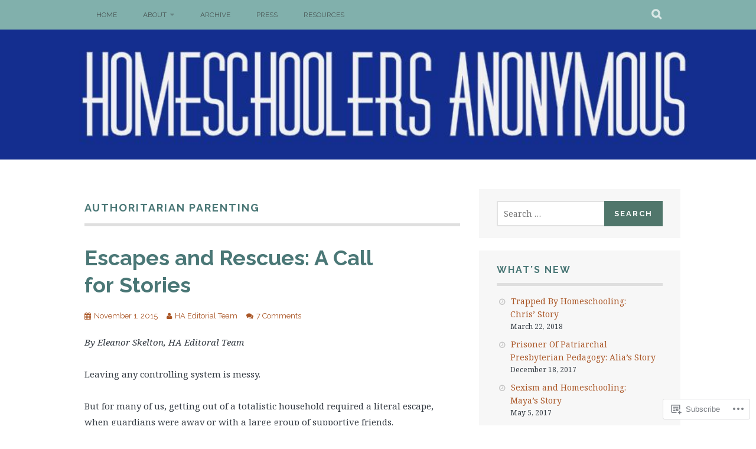

--- FILE ---
content_type: text/html; charset=UTF-8
request_url: https://homeschoolersanonymous.net/tag/authoritarian-parenting/
body_size: 60759
content:
<!DOCTYPE html>
<html lang="en">
<head>
<meta charset="UTF-8">
<meta name="viewport" content="width=device-width, initial-scale=1">
<link rel="profile" href="http://gmpg.org/xfn/11">
<link rel="pingback" href="https://homeschoolersanonymous.net/xmlrpc.php">
<title>authoritarian parenting &#8211; Homeschoolers Anonymous</title>
<meta name='robots' content='max-image-preview:large' />

<!-- Async WordPress.com Remote Login -->
<script id="wpcom_remote_login_js">
var wpcom_remote_login_extra_auth = '';
function wpcom_remote_login_remove_dom_node_id( element_id ) {
	var dom_node = document.getElementById( element_id );
	if ( dom_node ) { dom_node.parentNode.removeChild( dom_node ); }
}
function wpcom_remote_login_remove_dom_node_classes( class_name ) {
	var dom_nodes = document.querySelectorAll( '.' + class_name );
	for ( var i = 0; i < dom_nodes.length; i++ ) {
		dom_nodes[ i ].parentNode.removeChild( dom_nodes[ i ] );
	}
}
function wpcom_remote_login_final_cleanup() {
	wpcom_remote_login_remove_dom_node_classes( "wpcom_remote_login_msg" );
	wpcom_remote_login_remove_dom_node_id( "wpcom_remote_login_key" );
	wpcom_remote_login_remove_dom_node_id( "wpcom_remote_login_validate" );
	wpcom_remote_login_remove_dom_node_id( "wpcom_remote_login_js" );
	wpcom_remote_login_remove_dom_node_id( "wpcom_request_access_iframe" );
	wpcom_remote_login_remove_dom_node_id( "wpcom_request_access_styles" );
}

// Watch for messages back from the remote login
window.addEventListener( "message", function( e ) {
	if ( e.origin === "https://r-login.wordpress.com" ) {
		var data = {};
		try {
			data = JSON.parse( e.data );
		} catch( e ) {
			wpcom_remote_login_final_cleanup();
			return;
		}

		if ( data.msg === 'LOGIN' ) {
			// Clean up the login check iframe
			wpcom_remote_login_remove_dom_node_id( "wpcom_remote_login_key" );

			var id_regex = new RegExp( /^[0-9]+$/ );
			var token_regex = new RegExp( /^.*|.*|.*$/ );
			if (
				token_regex.test( data.token )
				&& id_regex.test( data.wpcomid )
			) {
				// We have everything we need to ask for a login
				var script = document.createElement( "script" );
				script.setAttribute( "id", "wpcom_remote_login_validate" );
				script.src = '/remote-login.php?wpcom_remote_login=validate'
					+ '&wpcomid=' + data.wpcomid
					+ '&token=' + encodeURIComponent( data.token )
					+ '&host=' + window.location.protocol
					+ '//' + window.location.hostname
					+ '&postid=8290'
					+ '&is_singular=';
				document.body.appendChild( script );
			}

			return;
		}

		// Safari ITP, not logged in, so redirect
		if ( data.msg === 'LOGIN-REDIRECT' ) {
			window.location = 'https://wordpress.com/log-in?redirect_to=' + window.location.href;
			return;
		}

		// Safari ITP, storage access failed, remove the request
		if ( data.msg === 'LOGIN-REMOVE' ) {
			var css_zap = 'html { -webkit-transition: margin-top 1s; transition: margin-top 1s; } /* 9001 */ html { margin-top: 0 !important; } * html body { margin-top: 0 !important; } @media screen and ( max-width: 782px ) { html { margin-top: 0 !important; } * html body { margin-top: 0 !important; } }';
			var style_zap = document.createElement( 'style' );
			style_zap.type = 'text/css';
			style_zap.appendChild( document.createTextNode( css_zap ) );
			document.body.appendChild( style_zap );

			var e = document.getElementById( 'wpcom_request_access_iframe' );
			e.parentNode.removeChild( e );

			document.cookie = 'wordpress_com_login_access=denied; path=/; max-age=31536000';

			return;
		}

		// Safari ITP
		if ( data.msg === 'REQUEST_ACCESS' ) {
			console.log( 'request access: safari' );

			// Check ITP iframe enable/disable knob
			if ( wpcom_remote_login_extra_auth !== 'safari_itp_iframe' ) {
				return;
			}

			// If we are in a "private window" there is no ITP.
			var private_window = false;
			try {
				var opendb = window.openDatabase( null, null, null, null );
			} catch( e ) {
				private_window = true;
			}

			if ( private_window ) {
				console.log( 'private window' );
				return;
			}

			var iframe = document.createElement( 'iframe' );
			iframe.id = 'wpcom_request_access_iframe';
			iframe.setAttribute( 'scrolling', 'no' );
			iframe.setAttribute( 'sandbox', 'allow-storage-access-by-user-activation allow-scripts allow-same-origin allow-top-navigation-by-user-activation' );
			iframe.src = 'https://r-login.wordpress.com/remote-login.php?wpcom_remote_login=request_access&origin=' + encodeURIComponent( data.origin ) + '&wpcomid=' + encodeURIComponent( data.wpcomid );

			var css = 'html { -webkit-transition: margin-top 1s; transition: margin-top 1s; } /* 9001 */ html { margin-top: 46px !important; } * html body { margin-top: 46px !important; } @media screen and ( max-width: 660px ) { html { margin-top: 71px !important; } * html body { margin-top: 71px !important; } #wpcom_request_access_iframe { display: block; height: 71px !important; } } #wpcom_request_access_iframe { border: 0px; height: 46px; position: fixed; top: 0; left: 0; width: 100%; min-width: 100%; z-index: 99999; background: #23282d; } ';

			var style = document.createElement( 'style' );
			style.type = 'text/css';
			style.id = 'wpcom_request_access_styles';
			style.appendChild( document.createTextNode( css ) );
			document.body.appendChild( style );

			document.body.appendChild( iframe );
		}

		if ( data.msg === 'DONE' ) {
			wpcom_remote_login_final_cleanup();
		}
	}
}, false );

// Inject the remote login iframe after the page has had a chance to load
// more critical resources
window.addEventListener( "DOMContentLoaded", function( e ) {
	var iframe = document.createElement( "iframe" );
	iframe.style.display = "none";
	iframe.setAttribute( "scrolling", "no" );
	iframe.setAttribute( "id", "wpcom_remote_login_key" );
	iframe.src = "https://r-login.wordpress.com/remote-login.php"
		+ "?wpcom_remote_login=key"
		+ "&origin=aHR0cHM6Ly9ob21lc2Nob29sZXJzYW5vbnltb3VzLm5ldA%3D%3D"
		+ "&wpcomid=176470412"
		+ "&time=" + Math.floor( Date.now() / 1000 );
	document.body.appendChild( iframe );
}, false );
</script>
<link rel='dns-prefetch' href='//s0.wp.com' />
<link rel='dns-prefetch' href='//fonts-api.wp.com' />
<link rel="alternate" type="application/rss+xml" title="Homeschoolers Anonymous &raquo; Feed" href="https://homeschoolersanonymous.net/feed/" />
<link rel="alternate" type="application/rss+xml" title="Homeschoolers Anonymous &raquo; Comments Feed" href="https://homeschoolersanonymous.net/comments/feed/" />
<link rel="alternate" type="application/rss+xml" title="Homeschoolers Anonymous &raquo; authoritarian parenting Tag Feed" href="https://homeschoolersanonymous.net/tag/authoritarian-parenting/feed/" />
	<script type="text/javascript">
		/* <![CDATA[ */
		function addLoadEvent(func) {
			var oldonload = window.onload;
			if (typeof window.onload != 'function') {
				window.onload = func;
			} else {
				window.onload = function () {
					oldonload();
					func();
				}
			}
		}
		/* ]]> */
	</script>
	<link crossorigin='anonymous' rel='stylesheet' id='all-css-0-1' href='/wp-content/mu-plugins/jetpack-plugin/sun/modules/infinite-scroll/infinity.css?m=1753279645i&cssminify=yes' type='text/css' media='all' />
<style id='wp-emoji-styles-inline-css'>

	img.wp-smiley, img.emoji {
		display: inline !important;
		border: none !important;
		box-shadow: none !important;
		height: 1em !important;
		width: 1em !important;
		margin: 0 0.07em !important;
		vertical-align: -0.1em !important;
		background: none !important;
		padding: 0 !important;
	}
/*# sourceURL=wp-emoji-styles-inline-css */
</style>
<link crossorigin='anonymous' rel='stylesheet' id='all-css-2-1' href='/wp-content/plugins/gutenberg-core/v22.2.0/build/styles/block-library/style.css?m=1764855221i&cssminify=yes' type='text/css' media='all' />
<style id='wp-block-library-inline-css'>
.has-text-align-justify {
	text-align:justify;
}
.has-text-align-justify{text-align:justify;}

/*# sourceURL=wp-block-library-inline-css */
</style><style id='global-styles-inline-css'>
:root{--wp--preset--aspect-ratio--square: 1;--wp--preset--aspect-ratio--4-3: 4/3;--wp--preset--aspect-ratio--3-4: 3/4;--wp--preset--aspect-ratio--3-2: 3/2;--wp--preset--aspect-ratio--2-3: 2/3;--wp--preset--aspect-ratio--16-9: 16/9;--wp--preset--aspect-ratio--9-16: 9/16;--wp--preset--color--black: #000000;--wp--preset--color--cyan-bluish-gray: #abb8c3;--wp--preset--color--white: #ffffff;--wp--preset--color--pale-pink: #f78da7;--wp--preset--color--vivid-red: #cf2e2e;--wp--preset--color--luminous-vivid-orange: #ff6900;--wp--preset--color--luminous-vivid-amber: #fcb900;--wp--preset--color--light-green-cyan: #7bdcb5;--wp--preset--color--vivid-green-cyan: #00d084;--wp--preset--color--pale-cyan-blue: #8ed1fc;--wp--preset--color--vivid-cyan-blue: #0693e3;--wp--preset--color--vivid-purple: #9b51e0;--wp--preset--gradient--vivid-cyan-blue-to-vivid-purple: linear-gradient(135deg,rgb(6,147,227) 0%,rgb(155,81,224) 100%);--wp--preset--gradient--light-green-cyan-to-vivid-green-cyan: linear-gradient(135deg,rgb(122,220,180) 0%,rgb(0,208,130) 100%);--wp--preset--gradient--luminous-vivid-amber-to-luminous-vivid-orange: linear-gradient(135deg,rgb(252,185,0) 0%,rgb(255,105,0) 100%);--wp--preset--gradient--luminous-vivid-orange-to-vivid-red: linear-gradient(135deg,rgb(255,105,0) 0%,rgb(207,46,46) 100%);--wp--preset--gradient--very-light-gray-to-cyan-bluish-gray: linear-gradient(135deg,rgb(238,238,238) 0%,rgb(169,184,195) 100%);--wp--preset--gradient--cool-to-warm-spectrum: linear-gradient(135deg,rgb(74,234,220) 0%,rgb(151,120,209) 20%,rgb(207,42,186) 40%,rgb(238,44,130) 60%,rgb(251,105,98) 80%,rgb(254,248,76) 100%);--wp--preset--gradient--blush-light-purple: linear-gradient(135deg,rgb(255,206,236) 0%,rgb(152,150,240) 100%);--wp--preset--gradient--blush-bordeaux: linear-gradient(135deg,rgb(254,205,165) 0%,rgb(254,45,45) 50%,rgb(107,0,62) 100%);--wp--preset--gradient--luminous-dusk: linear-gradient(135deg,rgb(255,203,112) 0%,rgb(199,81,192) 50%,rgb(65,88,208) 100%);--wp--preset--gradient--pale-ocean: linear-gradient(135deg,rgb(255,245,203) 0%,rgb(182,227,212) 50%,rgb(51,167,181) 100%);--wp--preset--gradient--electric-grass: linear-gradient(135deg,rgb(202,248,128) 0%,rgb(113,206,126) 100%);--wp--preset--gradient--midnight: linear-gradient(135deg,rgb(2,3,129) 0%,rgb(40,116,252) 100%);--wp--preset--font-size--small: 13px;--wp--preset--font-size--medium: 20px;--wp--preset--font-size--large: 36px;--wp--preset--font-size--x-large: 42px;--wp--preset--font-family--albert-sans: 'Albert Sans', sans-serif;--wp--preset--font-family--alegreya: Alegreya, serif;--wp--preset--font-family--arvo: Arvo, serif;--wp--preset--font-family--bodoni-moda: 'Bodoni Moda', serif;--wp--preset--font-family--bricolage-grotesque: 'Bricolage Grotesque', sans-serif;--wp--preset--font-family--cabin: Cabin, sans-serif;--wp--preset--font-family--chivo: Chivo, sans-serif;--wp--preset--font-family--commissioner: Commissioner, sans-serif;--wp--preset--font-family--cormorant: Cormorant, serif;--wp--preset--font-family--courier-prime: 'Courier Prime', monospace;--wp--preset--font-family--crimson-pro: 'Crimson Pro', serif;--wp--preset--font-family--dm-mono: 'DM Mono', monospace;--wp--preset--font-family--dm-sans: 'DM Sans', sans-serif;--wp--preset--font-family--dm-serif-display: 'DM Serif Display', serif;--wp--preset--font-family--domine: Domine, serif;--wp--preset--font-family--eb-garamond: 'EB Garamond', serif;--wp--preset--font-family--epilogue: Epilogue, sans-serif;--wp--preset--font-family--fahkwang: Fahkwang, sans-serif;--wp--preset--font-family--figtree: Figtree, sans-serif;--wp--preset--font-family--fira-sans: 'Fira Sans', sans-serif;--wp--preset--font-family--fjalla-one: 'Fjalla One', sans-serif;--wp--preset--font-family--fraunces: Fraunces, serif;--wp--preset--font-family--gabarito: Gabarito, system-ui;--wp--preset--font-family--ibm-plex-mono: 'IBM Plex Mono', monospace;--wp--preset--font-family--ibm-plex-sans: 'IBM Plex Sans', sans-serif;--wp--preset--font-family--ibarra-real-nova: 'Ibarra Real Nova', serif;--wp--preset--font-family--instrument-serif: 'Instrument Serif', serif;--wp--preset--font-family--inter: Inter, sans-serif;--wp--preset--font-family--josefin-sans: 'Josefin Sans', sans-serif;--wp--preset--font-family--jost: Jost, sans-serif;--wp--preset--font-family--libre-baskerville: 'Libre Baskerville', serif;--wp--preset--font-family--libre-franklin: 'Libre Franklin', sans-serif;--wp--preset--font-family--literata: Literata, serif;--wp--preset--font-family--lora: Lora, serif;--wp--preset--font-family--merriweather: Merriweather, serif;--wp--preset--font-family--montserrat: Montserrat, sans-serif;--wp--preset--font-family--newsreader: Newsreader, serif;--wp--preset--font-family--noto-sans-mono: 'Noto Sans Mono', sans-serif;--wp--preset--font-family--nunito: Nunito, sans-serif;--wp--preset--font-family--open-sans: 'Open Sans', sans-serif;--wp--preset--font-family--overpass: Overpass, sans-serif;--wp--preset--font-family--pt-serif: 'PT Serif', serif;--wp--preset--font-family--petrona: Petrona, serif;--wp--preset--font-family--piazzolla: Piazzolla, serif;--wp--preset--font-family--playfair-display: 'Playfair Display', serif;--wp--preset--font-family--plus-jakarta-sans: 'Plus Jakarta Sans', sans-serif;--wp--preset--font-family--poppins: Poppins, sans-serif;--wp--preset--font-family--raleway: Raleway, sans-serif;--wp--preset--font-family--roboto: Roboto, sans-serif;--wp--preset--font-family--roboto-slab: 'Roboto Slab', serif;--wp--preset--font-family--rubik: Rubik, sans-serif;--wp--preset--font-family--rufina: Rufina, serif;--wp--preset--font-family--sora: Sora, sans-serif;--wp--preset--font-family--source-sans-3: 'Source Sans 3', sans-serif;--wp--preset--font-family--source-serif-4: 'Source Serif 4', serif;--wp--preset--font-family--space-mono: 'Space Mono', monospace;--wp--preset--font-family--syne: Syne, sans-serif;--wp--preset--font-family--texturina: Texturina, serif;--wp--preset--font-family--urbanist: Urbanist, sans-serif;--wp--preset--font-family--work-sans: 'Work Sans', sans-serif;--wp--preset--spacing--20: 0.44rem;--wp--preset--spacing--30: 0.67rem;--wp--preset--spacing--40: 1rem;--wp--preset--spacing--50: 1.5rem;--wp--preset--spacing--60: 2.25rem;--wp--preset--spacing--70: 3.38rem;--wp--preset--spacing--80: 5.06rem;--wp--preset--shadow--natural: 6px 6px 9px rgba(0, 0, 0, 0.2);--wp--preset--shadow--deep: 12px 12px 50px rgba(0, 0, 0, 0.4);--wp--preset--shadow--sharp: 6px 6px 0px rgba(0, 0, 0, 0.2);--wp--preset--shadow--outlined: 6px 6px 0px -3px rgb(255, 255, 255), 6px 6px rgb(0, 0, 0);--wp--preset--shadow--crisp: 6px 6px 0px rgb(0, 0, 0);}:where(.is-layout-flex){gap: 0.5em;}:where(.is-layout-grid){gap: 0.5em;}body .is-layout-flex{display: flex;}.is-layout-flex{flex-wrap: wrap;align-items: center;}.is-layout-flex > :is(*, div){margin: 0;}body .is-layout-grid{display: grid;}.is-layout-grid > :is(*, div){margin: 0;}:where(.wp-block-columns.is-layout-flex){gap: 2em;}:where(.wp-block-columns.is-layout-grid){gap: 2em;}:where(.wp-block-post-template.is-layout-flex){gap: 1.25em;}:where(.wp-block-post-template.is-layout-grid){gap: 1.25em;}.has-black-color{color: var(--wp--preset--color--black) !important;}.has-cyan-bluish-gray-color{color: var(--wp--preset--color--cyan-bluish-gray) !important;}.has-white-color{color: var(--wp--preset--color--white) !important;}.has-pale-pink-color{color: var(--wp--preset--color--pale-pink) !important;}.has-vivid-red-color{color: var(--wp--preset--color--vivid-red) !important;}.has-luminous-vivid-orange-color{color: var(--wp--preset--color--luminous-vivid-orange) !important;}.has-luminous-vivid-amber-color{color: var(--wp--preset--color--luminous-vivid-amber) !important;}.has-light-green-cyan-color{color: var(--wp--preset--color--light-green-cyan) !important;}.has-vivid-green-cyan-color{color: var(--wp--preset--color--vivid-green-cyan) !important;}.has-pale-cyan-blue-color{color: var(--wp--preset--color--pale-cyan-blue) !important;}.has-vivid-cyan-blue-color{color: var(--wp--preset--color--vivid-cyan-blue) !important;}.has-vivid-purple-color{color: var(--wp--preset--color--vivid-purple) !important;}.has-black-background-color{background-color: var(--wp--preset--color--black) !important;}.has-cyan-bluish-gray-background-color{background-color: var(--wp--preset--color--cyan-bluish-gray) !important;}.has-white-background-color{background-color: var(--wp--preset--color--white) !important;}.has-pale-pink-background-color{background-color: var(--wp--preset--color--pale-pink) !important;}.has-vivid-red-background-color{background-color: var(--wp--preset--color--vivid-red) !important;}.has-luminous-vivid-orange-background-color{background-color: var(--wp--preset--color--luminous-vivid-orange) !important;}.has-luminous-vivid-amber-background-color{background-color: var(--wp--preset--color--luminous-vivid-amber) !important;}.has-light-green-cyan-background-color{background-color: var(--wp--preset--color--light-green-cyan) !important;}.has-vivid-green-cyan-background-color{background-color: var(--wp--preset--color--vivid-green-cyan) !important;}.has-pale-cyan-blue-background-color{background-color: var(--wp--preset--color--pale-cyan-blue) !important;}.has-vivid-cyan-blue-background-color{background-color: var(--wp--preset--color--vivid-cyan-blue) !important;}.has-vivid-purple-background-color{background-color: var(--wp--preset--color--vivid-purple) !important;}.has-black-border-color{border-color: var(--wp--preset--color--black) !important;}.has-cyan-bluish-gray-border-color{border-color: var(--wp--preset--color--cyan-bluish-gray) !important;}.has-white-border-color{border-color: var(--wp--preset--color--white) !important;}.has-pale-pink-border-color{border-color: var(--wp--preset--color--pale-pink) !important;}.has-vivid-red-border-color{border-color: var(--wp--preset--color--vivid-red) !important;}.has-luminous-vivid-orange-border-color{border-color: var(--wp--preset--color--luminous-vivid-orange) !important;}.has-luminous-vivid-amber-border-color{border-color: var(--wp--preset--color--luminous-vivid-amber) !important;}.has-light-green-cyan-border-color{border-color: var(--wp--preset--color--light-green-cyan) !important;}.has-vivid-green-cyan-border-color{border-color: var(--wp--preset--color--vivid-green-cyan) !important;}.has-pale-cyan-blue-border-color{border-color: var(--wp--preset--color--pale-cyan-blue) !important;}.has-vivid-cyan-blue-border-color{border-color: var(--wp--preset--color--vivid-cyan-blue) !important;}.has-vivid-purple-border-color{border-color: var(--wp--preset--color--vivid-purple) !important;}.has-vivid-cyan-blue-to-vivid-purple-gradient-background{background: var(--wp--preset--gradient--vivid-cyan-blue-to-vivid-purple) !important;}.has-light-green-cyan-to-vivid-green-cyan-gradient-background{background: var(--wp--preset--gradient--light-green-cyan-to-vivid-green-cyan) !important;}.has-luminous-vivid-amber-to-luminous-vivid-orange-gradient-background{background: var(--wp--preset--gradient--luminous-vivid-amber-to-luminous-vivid-orange) !important;}.has-luminous-vivid-orange-to-vivid-red-gradient-background{background: var(--wp--preset--gradient--luminous-vivid-orange-to-vivid-red) !important;}.has-very-light-gray-to-cyan-bluish-gray-gradient-background{background: var(--wp--preset--gradient--very-light-gray-to-cyan-bluish-gray) !important;}.has-cool-to-warm-spectrum-gradient-background{background: var(--wp--preset--gradient--cool-to-warm-spectrum) !important;}.has-blush-light-purple-gradient-background{background: var(--wp--preset--gradient--blush-light-purple) !important;}.has-blush-bordeaux-gradient-background{background: var(--wp--preset--gradient--blush-bordeaux) !important;}.has-luminous-dusk-gradient-background{background: var(--wp--preset--gradient--luminous-dusk) !important;}.has-pale-ocean-gradient-background{background: var(--wp--preset--gradient--pale-ocean) !important;}.has-electric-grass-gradient-background{background: var(--wp--preset--gradient--electric-grass) !important;}.has-midnight-gradient-background{background: var(--wp--preset--gradient--midnight) !important;}.has-small-font-size{font-size: var(--wp--preset--font-size--small) !important;}.has-medium-font-size{font-size: var(--wp--preset--font-size--medium) !important;}.has-large-font-size{font-size: var(--wp--preset--font-size--large) !important;}.has-x-large-font-size{font-size: var(--wp--preset--font-size--x-large) !important;}.has-albert-sans-font-family{font-family: var(--wp--preset--font-family--albert-sans) !important;}.has-alegreya-font-family{font-family: var(--wp--preset--font-family--alegreya) !important;}.has-arvo-font-family{font-family: var(--wp--preset--font-family--arvo) !important;}.has-bodoni-moda-font-family{font-family: var(--wp--preset--font-family--bodoni-moda) !important;}.has-bricolage-grotesque-font-family{font-family: var(--wp--preset--font-family--bricolage-grotesque) !important;}.has-cabin-font-family{font-family: var(--wp--preset--font-family--cabin) !important;}.has-chivo-font-family{font-family: var(--wp--preset--font-family--chivo) !important;}.has-commissioner-font-family{font-family: var(--wp--preset--font-family--commissioner) !important;}.has-cormorant-font-family{font-family: var(--wp--preset--font-family--cormorant) !important;}.has-courier-prime-font-family{font-family: var(--wp--preset--font-family--courier-prime) !important;}.has-crimson-pro-font-family{font-family: var(--wp--preset--font-family--crimson-pro) !important;}.has-dm-mono-font-family{font-family: var(--wp--preset--font-family--dm-mono) !important;}.has-dm-sans-font-family{font-family: var(--wp--preset--font-family--dm-sans) !important;}.has-dm-serif-display-font-family{font-family: var(--wp--preset--font-family--dm-serif-display) !important;}.has-domine-font-family{font-family: var(--wp--preset--font-family--domine) !important;}.has-eb-garamond-font-family{font-family: var(--wp--preset--font-family--eb-garamond) !important;}.has-epilogue-font-family{font-family: var(--wp--preset--font-family--epilogue) !important;}.has-fahkwang-font-family{font-family: var(--wp--preset--font-family--fahkwang) !important;}.has-figtree-font-family{font-family: var(--wp--preset--font-family--figtree) !important;}.has-fira-sans-font-family{font-family: var(--wp--preset--font-family--fira-sans) !important;}.has-fjalla-one-font-family{font-family: var(--wp--preset--font-family--fjalla-one) !important;}.has-fraunces-font-family{font-family: var(--wp--preset--font-family--fraunces) !important;}.has-gabarito-font-family{font-family: var(--wp--preset--font-family--gabarito) !important;}.has-ibm-plex-mono-font-family{font-family: var(--wp--preset--font-family--ibm-plex-mono) !important;}.has-ibm-plex-sans-font-family{font-family: var(--wp--preset--font-family--ibm-plex-sans) !important;}.has-ibarra-real-nova-font-family{font-family: var(--wp--preset--font-family--ibarra-real-nova) !important;}.has-instrument-serif-font-family{font-family: var(--wp--preset--font-family--instrument-serif) !important;}.has-inter-font-family{font-family: var(--wp--preset--font-family--inter) !important;}.has-josefin-sans-font-family{font-family: var(--wp--preset--font-family--josefin-sans) !important;}.has-jost-font-family{font-family: var(--wp--preset--font-family--jost) !important;}.has-libre-baskerville-font-family{font-family: var(--wp--preset--font-family--libre-baskerville) !important;}.has-libre-franklin-font-family{font-family: var(--wp--preset--font-family--libre-franklin) !important;}.has-literata-font-family{font-family: var(--wp--preset--font-family--literata) !important;}.has-lora-font-family{font-family: var(--wp--preset--font-family--lora) !important;}.has-merriweather-font-family{font-family: var(--wp--preset--font-family--merriweather) !important;}.has-montserrat-font-family{font-family: var(--wp--preset--font-family--montserrat) !important;}.has-newsreader-font-family{font-family: var(--wp--preset--font-family--newsreader) !important;}.has-noto-sans-mono-font-family{font-family: var(--wp--preset--font-family--noto-sans-mono) !important;}.has-nunito-font-family{font-family: var(--wp--preset--font-family--nunito) !important;}.has-open-sans-font-family{font-family: var(--wp--preset--font-family--open-sans) !important;}.has-overpass-font-family{font-family: var(--wp--preset--font-family--overpass) !important;}.has-pt-serif-font-family{font-family: var(--wp--preset--font-family--pt-serif) !important;}.has-petrona-font-family{font-family: var(--wp--preset--font-family--petrona) !important;}.has-piazzolla-font-family{font-family: var(--wp--preset--font-family--piazzolla) !important;}.has-playfair-display-font-family{font-family: var(--wp--preset--font-family--playfair-display) !important;}.has-plus-jakarta-sans-font-family{font-family: var(--wp--preset--font-family--plus-jakarta-sans) !important;}.has-poppins-font-family{font-family: var(--wp--preset--font-family--poppins) !important;}.has-raleway-font-family{font-family: var(--wp--preset--font-family--raleway) !important;}.has-roboto-font-family{font-family: var(--wp--preset--font-family--roboto) !important;}.has-roboto-slab-font-family{font-family: var(--wp--preset--font-family--roboto-slab) !important;}.has-rubik-font-family{font-family: var(--wp--preset--font-family--rubik) !important;}.has-rufina-font-family{font-family: var(--wp--preset--font-family--rufina) !important;}.has-sora-font-family{font-family: var(--wp--preset--font-family--sora) !important;}.has-source-sans-3-font-family{font-family: var(--wp--preset--font-family--source-sans-3) !important;}.has-source-serif-4-font-family{font-family: var(--wp--preset--font-family--source-serif-4) !important;}.has-space-mono-font-family{font-family: var(--wp--preset--font-family--space-mono) !important;}.has-syne-font-family{font-family: var(--wp--preset--font-family--syne) !important;}.has-texturina-font-family{font-family: var(--wp--preset--font-family--texturina) !important;}.has-urbanist-font-family{font-family: var(--wp--preset--font-family--urbanist) !important;}.has-work-sans-font-family{font-family: var(--wp--preset--font-family--work-sans) !important;}
/*# sourceURL=global-styles-inline-css */
</style>

<style id='classic-theme-styles-inline-css'>
/*! This file is auto-generated */
.wp-block-button__link{color:#fff;background-color:#32373c;border-radius:9999px;box-shadow:none;text-decoration:none;padding:calc(.667em + 2px) calc(1.333em + 2px);font-size:1.125em}.wp-block-file__button{background:#32373c;color:#fff;text-decoration:none}
/*# sourceURL=/wp-includes/css/classic-themes.min.css */
</style>
<link crossorigin='anonymous' rel='stylesheet' id='all-css-4-1' href='/_static/??-eJx9j0EKAjEMRS9kGjqKjgvxLG0narVpy6Tj4O2NCioIbrL4ee+T4FwhlNwoN6xpOsYsGIpPJVwEO2N7Y0Ei10Qw0tWscIjS3gRIuyUyQWSBX0U8wadrJM25uvYgmIboKBEr9k+bqzrgfR1JBHRynBjaSUX58V4x1snrCy4TKoAHXYKbSQo/D9zzzq572y+7brs53wEw3FqD&cssminify=yes' type='text/css' media='all' />
<link rel='stylesheet' id='plane-fonts-css' href='https://fonts-api.wp.com/css?family=Raleway%3A400%2C500%2C700%2C900%7CNoto+Serif%3A400%2C700%2C400italic%2C700italic&#038;subset=latin%2Clatin-ext&#038;ver=6.9-RC2-61304' media='all' />
<link crossorigin='anonymous' rel='stylesheet' id='all-css-6-1' href='/_static/??/wp-content/themes/pub/plane/style.css,/wp-content/themes/pub/plane/inc/style-wpcom.css?m=1741693338j&cssminify=yes' type='text/css' media='all' />
<style id='plane-style-inline-css'>
.site-header { background-image: url(https://homeschoolersanonymous.net/wp-content/uploads/2020/04/cropped-homeschoolersanonymous.jpg); }
/*# sourceURL=plane-style-inline-css */
</style>
<style id='jetpack_facebook_likebox-inline-css'>
.widget_facebook_likebox {
	overflow: hidden;
}

/*# sourceURL=/wp-content/mu-plugins/jetpack-plugin/sun/modules/widgets/facebook-likebox/style.css */
</style>
<link crossorigin='anonymous' rel='stylesheet' id='all-css-8-1' href='/_static/??-eJzTLy/QTc7PK0nNK9HPLdUtyClNz8wr1i9KTcrJTwcy0/WTi5G5ekCujj52Temp+bo5+cmJJZn5eSgc3bScxMwikFb7XFtDE1NLExMLc0OTLACohS2q&cssminify=yes' type='text/css' media='all' />
<link crossorigin='anonymous' rel='stylesheet' id='print-css-9-1' href='/wp-content/mu-plugins/global-print/global-print.css?m=1465851035i&cssminify=yes' type='text/css' media='print' />
<style id='jetpack-global-styles-frontend-style-inline-css'>
:root { --font-headings: unset; --font-base: unset; --font-headings-default: -apple-system,BlinkMacSystemFont,"Segoe UI",Roboto,Oxygen-Sans,Ubuntu,Cantarell,"Helvetica Neue",sans-serif; --font-base-default: -apple-system,BlinkMacSystemFont,"Segoe UI",Roboto,Oxygen-Sans,Ubuntu,Cantarell,"Helvetica Neue",sans-serif;}
/*# sourceURL=jetpack-global-styles-frontend-style-inline-css */
</style>
<link crossorigin='anonymous' rel='stylesheet' id='all-css-12-1' href='/wp-content/themes/h4/global.css?m=1420737423i&cssminify=yes' type='text/css' media='all' />
<script type="text/javascript" id="wpcom-actionbar-placeholder-js-extra">
/* <![CDATA[ */
var actionbardata = {"siteID":"176470412","postID":"0","siteURL":"https://homeschoolersanonymous.net","xhrURL":"https://homeschoolersanonymous.net/wp-admin/admin-ajax.php","nonce":"7ed99205b0","isLoggedIn":"","statusMessage":"","subsEmailDefault":"instantly","proxyScriptUrl":"https://s0.wp.com/wp-content/js/wpcom-proxy-request.js?m=1513050504i&amp;ver=20211021","i18n":{"followedText":"New posts from this site will now appear in your \u003Ca href=\"https://wordpress.com/reader\"\u003EReader\u003C/a\u003E","foldBar":"Collapse this bar","unfoldBar":"Expand this bar","shortLinkCopied":"Shortlink copied to clipboard."}};
//# sourceURL=wpcom-actionbar-placeholder-js-extra
/* ]]> */
</script>
<script type="text/javascript" id="jetpack-mu-wpcom-settings-js-before">
/* <![CDATA[ */
var JETPACK_MU_WPCOM_SETTINGS = {"assetsUrl":"https://s0.wp.com/wp-content/mu-plugins/jetpack-mu-wpcom-plugin/sun/jetpack_vendor/automattic/jetpack-mu-wpcom/src/build/"};
//# sourceURL=jetpack-mu-wpcom-settings-js-before
/* ]]> */
</script>
<script crossorigin='anonymous' type='text/javascript'  src='/_static/??-eJzTLy/QTc7PK0nNK9HPKtYvyinRLSjKr6jUyyrW0QfKZeYl55SmpBaDJLMKS1OLKqGUXm5mHkFFurmZ6UWJJalQxfa5tobmRgamxgZmFpZZACbyLJI='></script>
<script type="text/javascript" id="rlt-proxy-js-after">
/* <![CDATA[ */
	rltInitialize( {"token":null,"iframeOrigins":["https:\/\/widgets.wp.com"]} );
//# sourceURL=rlt-proxy-js-after
/* ]]> */
</script>
<link rel="EditURI" type="application/rsd+xml" title="RSD" href="https://homeschoolersanonymous2.wordpress.com/xmlrpc.php?rsd" />
<meta name="generator" content="WordPress.com" />

<!-- Jetpack Open Graph Tags -->
<meta property="og:type" content="website" />
<meta property="og:title" content="authoritarian parenting &#8211; Homeschoolers Anonymous" />
<meta property="og:url" content="https://homeschoolersanonymous.net/tag/authoritarian-parenting/" />
<meta property="og:site_name" content="Homeschoolers Anonymous" />
<meta property="og:image" content="https://homeschoolersanonymous.net/wp-content/uploads/2020/04/cropped-halogo.png?w=200" />
<meta property="og:image:width" content="200" />
<meta property="og:image:height" content="200" />
<meta property="og:image:alt" content="" />
<meta property="og:locale" content="en_US" />

<!-- End Jetpack Open Graph Tags -->
<link rel="search" type="application/opensearchdescription+xml" href="https://homeschoolersanonymous.net/osd.xml" title="Homeschoolers Anonymous" />
<link rel="search" type="application/opensearchdescription+xml" href="https://s1.wp.com/opensearch.xml" title="WordPress.com" />
<meta name="description" content="Posts about authoritarian parenting written by HA Editorial Team" />
	<style type="text/css">
			.site-title,
		.site-description {
			position: absolute;
			clip: rect(1px, 1px, 1px, 1px);
		}
		</style>
	<style type="text/css" id="custom-colors-css">    .site-main .post-navigation a:hover {
        background-color: transparent !important;
    }

    @media only screen and (min-width: 767px) {
        .nav-menu ul ul a {
            color: #333;
        }
    }

    @media only screen and (max-width: 767px) {
        .nav-menu ul ul li:hover > a,
        .nav-menu ul ul li.current_page_item > a,
        .nav-menu ul ul li.current-menu-item > a,
        .nav-menu ul ul li.current-menu-ancestor > a,
        .nav-menu ul ul li.current_page_ancestor > a,
        .nav-menu ul ul li.current-post-parent > a {
            opacity: 1;
        }
    }

.site-footer, .footer-widget-area .widget-title, .site-footer a:hover { color: #353535;}
.nav-menu > ul > li > a { color: #353535;}
.site-title a, .site-title a:hover { color: #636363;}
.site-main .post-navigation a:hover, .site-main .post-navigation a:focus { background: #f7f7f7;}
blockquote p { color: #828a8c;}
blockquote cite { color: #384750;}
.site-description { color: #556571;}
.site-top, .site-footer, .search-expand { background-color: #81b0ac;}
h1, h2, h3, h4, h5, h6, .entry-title a { color: #4A7776;}
.entry-meta a:hover, .entry-meta a:focus, .page-links a { color: #4A7776;}
.site-main .comment-navigation a, .site-main .paging-navigation a, .site-main .post-navigation a, .site-main .post-navigation .meta-nav { color: #4A7776;}
.widget-title a { color: #467070;}
a, .site-main .post-navigation a, .entry-meta, .comment-meta { color: #AA5626;}
.widget_flickr #flickr_badge_uber_wrapper td a:last-child { color: #A65425;}
button, input[type="button"], input[type="reset"], input[type="submit"], #infinite-handle span { background-color: #50766B;}
.more-link a:hover, .more-link a:focus, .page-links a:hover, .page-links a:focus { background-color: #50766B;}
.site-main .comment-navigation a:hover,
            .site-main .comment-navigation a:focus,
            .site-main .paging-navigation a:hover,
            .site-main .paging-navigation a:focus,
            .site-main .post-navigation a:hover,
            .site-main .post-navigation a:focus { background-color: #50766B;}
a:hover,
            a:active,
            .menu ul ul li > a:hover,
            .nav-menu ul ul li:hover > a,
            .nav-menu ul ul li.focus a,
            .nav-menu ul ul li.current_page_item > a,
            .nav-menu ul ul li.current-menu-item > a,
            .nav-menu ul ul li.current-menu-ancestor > a,
            .nav-menu ul ul li.current_page_ancestor > a,
            .nav-menu ul ul li.current-post-parent > a,
            .entry-title a:hover,
            .entry-title a:focus { color: #50766B;}
.site-main .post-navigation a:hover, .site-main .post-navigation a:focus { color: #4C7065;}
.widget_flickr #flickr_badge_uber_wrapper td a:last-child:hover { color: #4C7065;}
.site-header  { background-color: #e6eeee;}
.site-footer a { color: #243737;}
.footer-widget-area .widget_flickr #flickr_badge_uber_wrapper td a:last-child { color: #243737;}
</style>
<link rel="icon" href="https://homeschoolersanonymous.net/wp-content/uploads/2020/04/cropped-halogo.png?w=32" sizes="32x32" />
<link rel="icon" href="https://homeschoolersanonymous.net/wp-content/uploads/2020/04/cropped-halogo.png?w=192" sizes="192x192" />
<link rel="apple-touch-icon" href="https://homeschoolersanonymous.net/wp-content/uploads/2020/04/cropped-halogo.png?w=180" />
<meta name="msapplication-TileImage" content="https://homeschoolersanonymous.net/wp-content/uploads/2020/04/cropped-halogo.png?w=270" />
<link crossorigin='anonymous' rel='stylesheet' id='all-css-0-3' href='/_static/??-eJydjtkKwjAQRX/IdogL6oP4KZJOhjLtZCGTUPr3VlzAF1Efz+VyODClBmMoFAr42iSpPQeFgUqyOD4YtAa4cEDoJOKooBMnyi2qruBrgY+uCimgzbEqyevzHH703YMqi1uwU8ycCsfl+0at5/BnaGEh1/RWhPL8iW7+sz+Z/W5zPJitWQ9XT4eB1Q==&cssminify=yes' type='text/css' media='all' />
</head>

<body class="archive tag tag-authoritarian-parenting tag-16395526 wp-theme-pubplane customizer-styles-applied jetpack-reblog-enabled custom-colors">
	<a class="skip-link screen-reader-text" href="#content">Skip to content</a>

	<div class="site-top">
		<div class="content-wrapper">
			<nav id="site-navigation" class="main-navigation" role="navigation">
				<button class="menu-toggle" aria-controls="menu" aria-expanded="false"><span class="screen-reader-text">Primary Menu</span></button>
				<div class="nav-menu"><ul id="menu-menu-1" class="menu"><li id="menu-item-5905" class="menu-item menu-item-type-custom menu-item-object-custom menu-item-5905"><a href="https://homeschoolersanonymous2.wordpress.com/">Home</a></li>
<li id="menu-item-5906" class="menu-item menu-item-type-post_type menu-item-object-page menu-item-has-children menu-item-5906"><a href="https://homeschoolersanonymous.net/about-2/">About</a>
<ul class="sub-menu">
	<li id="menu-item-5911" class="menu-item menu-item-type-post_type menu-item-object-page menu-item-5911"><a href="https://homeschoolersanonymous.net/about-2/" title="About">Our Mission and Goals</a></li>
	<li id="menu-item-5912" class="menu-item menu-item-type-post_type menu-item-object-page menu-item-5912"><a href="https://homeschoolersanonymous.net/community-coordinators/">Community Coordinators and Editorial Team</a></li>
	<li id="menu-item-5910" class="menu-item menu-item-type-post_type menu-item-object-page menu-item-5910"><a href="https://homeschoolersanonymous.net/staff/">Blog Partners</a></li>
	<li id="menu-item-5909" class="menu-item menu-item-type-post_type menu-item-object-page menu-item-5909"><a href="https://homeschoolersanonymous.net/contribute/">Submit Your Story!</a></li>
	<li id="menu-item-5907" class="menu-item menu-item-type-post_type menu-item-object-page menu-item-5907"><a href="https://homeschoolersanonymous.net/forum/">Comment Policy</a></li>
	<li id="menu-item-11152" class="menu-item menu-item-type-post_type menu-item-object-page menu-item-11152"><a href="https://homeschoolersanonymous.net/faqs-2/">FAQs</a></li>
</ul>
</li>
<li id="menu-item-9159" class="menu-item menu-item-type-custom menu-item-object-custom menu-item-9159"><a href="https://homeschoolersanonymous2.wordpress.com/archive/">Archive</a></li>
<li id="menu-item-5908" class="menu-item menu-item-type-post_type menu-item-object-page menu-item-5908"><a href="https://homeschoolersanonymous.net/press/">Press</a></li>
<li id="menu-item-11568" class="menu-item menu-item-type-post_type menu-item-object-page menu-item-11568"><a href="https://homeschoolersanonymous.net/further-resources/">Resources</a></li>
</ul></div>			</nav><!-- #site-navigation -->

			<div class="site-search">
				<button class="search-toggle"><span class="screen-reader-text">Search</span></button>
				<div class="search-expand">
					<div class="search-expand-inner">
						<form role="search" method="get" class="search-form" action="https://homeschoolersanonymous.net/">
				<label>
					<span class="screen-reader-text">Search for:</span>
					<input type="search" class="search-field" placeholder="Search &hellip;" value="" name="s" />
				</label>
				<input type="submit" class="search-submit" value="Search" />
			</form>					</div>
				</div>
			</div><!-- .site-search -->
    	</div>
	</div><!-- .site-top -->

	<header class="site-header" role="banner">
			<div class="site-branding">
				<a href="https://homeschoolersanonymous.net/" class="site-logo-link" rel="home" itemprop="url"></a>				<h1 class="site-title"><a href="https://homeschoolersanonymous.net/" rel="home">Homeschoolers Anonymous</a></h1>
				<h2 class="site-description">An Archived Blog</h2>
			</div><!-- .site-branding -->
	</header><!-- .site-header -->

	<div id="content" class="site-content">
	<div id="primary" class="content-area">
		<main id="main" class="site-main" role="main">

		
			<header class="page-header">
				<h1 class="page-title">
					authoritarian parenting				</h1>
							</header><!-- .page-header -->

			
				
<article id="post-8290" class="post-8290 post type-post status-publish format-standard hentry category-rescue tag-authoritarian-parenting tag-christian-patriarchy tag-cult-2 tag-escapes-and-rescues-a-series tag-homeschool-2 tag-rescue-2">
	<header class="entry-header">

		<h2 class="entry-title"><a href="https://homeschoolersanonymous.net/2015/11/01/escapes-and-rescues-a-call-for-stories/" rel="bookmark">Escapes and Rescues: A Call for&nbsp;Stories</a></h2>
					<div class="entry-meta">
				<span class="posted-on"><a href="https://homeschoolersanonymous.net/2015/11/01/escapes-and-rescues-a-call-for-stories/" rel="bookmark"><time class="entry-date published" datetime="2015-11-01T08:45:28-08:00">November 1, 2015</time><time class="updated" datetime="2020-05-11T16:46:18-07:00">May 11, 2020</time></a></span><span class="byline"><span class="author vcard"><a class="url fn n" href="https://homeschoolersanonymous.net/author/haeditorialteam/">HA Editorial Team</a></span></span><span class="comments-link"><a href="https://homeschoolersanonymous.net/2015/11/01/escapes-and-rescues-a-call-for-stories/#comments">7 Comments</a></span>			</div><!-- .entry-meta -->
		
	</header><!-- .entry-header -->

	
		<div class="entry-content">
			<p><em>By Eleanor Skelton, HA Editoral Team<br />
</em></p>
<p>Leaving any controlling system is messy.</p>
<p>But for many of us, getting out of a totalistic household required a literal escape, when guardians were away or with a large group of supportive friends.</p>
<p>Independence was discouraged. Freedom required a personal revolution.</p>
<p>Many of you have read the UnBoxing Project series recently crossposted on Homeschoolers Anonymous.<a href="https://homeschoolersanonymous.wordpress.com/2015/04/07/unboxing-project-being-an-angel-with-a-shotgun/" target="_blank"><strong> The UnBoxing Project</strong></a> is the network Cynthia Jeub and I formed after we both left our dysfunctional households.</p>
<p><strong>Since 2012, we&#8217;ve helped nine friends find new lives outside their cages.</strong></p>
<p>But this isn&#8217;t just about our little group of friends in Colorado Springs. We&#8217;ve realized that we&#8217;re part of something much bigger. Informal networks like ours have formed in other states in other homeschool communities.</p>
<p>For our next open series, Homeschoolers Anonymous invites homeschool alumni to share their stories about leaving cults and controlling households.</p>
<p>Most of us never believed our own parents would bar our attempts to grow up and find freedom by emptying bank accounts, withholding identifying documentation, or taking away our means of transportation. Others were stalked by parents or fellow church members after leaving.</p>
<p>Some were kicked out by their parents because they wouldn&#8217;t comply with unreasonable demands.</p>
<p>We would like to hear your story.</p>
<p>As always, you can contribute anonymously or publicly. Please let us know your preference when you contact us.</p>
<p><strong>* Deadline for &#8220;Escapes and Rescues&#8221; submissions: Friday, November 16, 2015</strong>. *</p>
<p><strong>If you are interested in participating in this series, please email us at</strong> <strong><a href="mailto:HA.EdTeam@gmail.com">HA.EdTeam@gmail.com</a>.</strong></p>
<p><strong>Please put &#8220;Escapes and Rescues&#8221; as the title of the email.</strong></p>
					</div><!-- .entry-content -->

	
	<footer class="entry-meta entry-footer">
		<span class="cat-links"><a href="https://homeschoolersanonymous.net/category/rescue/" rel="category tag">Rescue</a></span><span class="tags-links"><a href="https://homeschoolersanonymous.net/tag/authoritarian-parenting/" rel="tag">authoritarian parenting</a>, <a href="https://homeschoolersanonymous.net/tag/christian-patriarchy/" rel="tag">Christian patriarchy</a>, <a href="https://homeschoolersanonymous.net/tag/cult-2/" rel="tag">cult</a>, <a href="https://homeschoolersanonymous.net/tag/escapes-and-rescues-a-series/" rel="tag">Escapes and Rescues: A Series</a>, <a href="https://homeschoolersanonymous.net/tag/homeschool-2/" rel="tag">homeschool</a>, <a href="https://homeschoolersanonymous.net/tag/rescue-2/" rel="tag">rescue</a></span>	</footer><!-- .entry-footer -->
</article><!-- #post-8290 -->
			
				
<article id="post-10733" class="post-10733 post type-post status-publish format-standard hentry category-fundamentalism tag-adult-homeschoolers-2 tag-authoritarian-parenting tag-college tag-from-homeschool-to-college tag-homeschool-2">
	<header class="entry-header">

		<h2 class="entry-title"><a href="https://homeschoolersanonymous.net/2015/10/04/awkward-but-determined-darcys-story/" rel="bookmark">Awkward But Determined: Darcy&#8217;s&nbsp;Story</a></h2>
					<div class="entry-meta">
				<span class="posted-on"><a href="https://homeschoolersanonymous.net/2015/10/04/awkward-but-determined-darcys-story/" rel="bookmark"><time class="entry-date published" datetime="2015-10-04T02:00:57-07:00">October 4, 2015</time><time class="updated" datetime="2020-05-11T16:47:05-07:00">May 11, 2020</time></a></span><span class="byline"><span class="author vcard"><a class="url fn n" href="https://homeschoolersanonymous.net/author/haeditorialteam/">HA Editorial Team</a></span></span><span class="comments-link"><a href="https://homeschoolersanonymous.net/2015/10/04/awkward-but-determined-darcys-story/#comments">8 Comments</a></span>			</div><!-- .entry-meta -->
		
	</header><!-- .entry-header -->

	
		<div class="entry-content">
			<p>&nbsp;</p>
<p>At my homeschool graduation ceremony, I received around a thousand dollars in gifts from friends and family. I decided right then and there that I would spend it on the first month of classes at the community college in the city. I didn’t have a plan, I only knew I had to do <em>something</em>, had to get out of our house, had to fill my time while my boyfriend and I tried to talk my parents into letting us court and marry. (You can read that story <a href="http://darcysheartstirrings.blogspot.com/2010/02/love-storypart-1.html" target="_blank">here</a>.) I had an idea that I would take all music classes so I could be better educated to teach my piano students. I didn’t know anything about how to fulfill certain credits, or what credits were, how to get a degree, how to plan your college years.</p>
<p><strong>I was completely ignorant about how it worked. But that didn’t stop me. I&#8217;ve always been stubborn like that. </strong></p>
<p>I walked onto campus the first day of school and sat down with an advisor. He was a little baffled about what my plan was and why I’d waited until the first day, but said it wasn’t too late. I handed him my GED and SAT scores (I had taken the COMPASS test just for kicks a few months before). He determined I wanted to be a music major (I didn’t know what that meant but I figured he knew what he was talking about), and signed me up for Theory 101 and several other classes, including some general education classes and an art class that fit an elective credit. I was euphoric. I was going to college!</p>
<p>The next day, I drove the 1 hour drive from our home in the mountains to the college campus in town. I was nervous as hell. A real classroom?! But I put on my confidence face and walked into my first class, an art class. I was amazed at the diversity of people there, and a little scared of them, but determined to be friendly and make friends. I still remember that I was wearing a very long, full blue skirt with a large, collared button-up blouse that was 3 sizes too big. With my long hair in braids, bangs curled to perfection, I was the perfect model of a stereotypical homeschooled girl. And everyone knew it but me.</p>
<p>The teacher was not excited to have a new student that started a day late, and had no supplies. I didn’t know I needed supplies. She gave me a list and I was appalled to find out how much they would cost. But I had a couple hundred left over from paying tuition so I knew I’d be OK. Until I discovered with each class that I’d need textbooks and that textbooks are outrageously expensive. I will never forget standing in the campus bookstore, totally lost, and handing my list to a helpful volunteer who found everything for me. Between the books and my art supplies, my leftover cash was wiped out. I knew my parents could never afford to pay for me, I didn’t know what financial aid was, and I would never be allowed to get a real job to pay for myself. But I was determined to have one great semester and not think too far ahead, just figure it out as I went.</p>
<p>There are so many stories I could tell about those two years.</p>
<p><strong>I could fill pages with memories, some funny, some cringe-worthy, all that point to a spirited young woman who had determination and resilience, but who was thoroughly unprepared to be an adult.</strong></p>
<p>Who didn’t even know what she didn’t know. Who gradually went from a skirted conservative homeschooler full of trepidation and fear of the world, to a person in her own right.</p>
<p>I could tell about how when my art teacher asked what our favorite artists were, everyone said various contemporary artists whom I had never heard of. I blurted out “Thomas Kinkaid”, much to the amusement of several students and the outright disdain of the teacher. Apparently Kinkaid was not considered a real artist in real art circles.</p>
<p>Or the time I finally found out what “gay” and “homosexual” meant after someone told me one of my friends at school was gay and I had to look that up in the dictionary. At 19 years old. I was fascinated and figured he was a cool person so it didn’t matter. He didn’t seem like more of an evil sinner than any other evil sinner. He was an educational friend to have for a girl who had never heard the word “penis” before and had no sex-education. He treated me with friendliness and thought my ignorance was hilarious and endearing.</p>
<p>Then there was the time I explained to one of my instructors that I couldn’t get the scholarship he was offering because I didn’t have a social security number. His reaction told me that this was so far from normal and it was the first time ever that I questioned the weirdness of not having identity. I credit him with helping me go through the grueling process to finally get one.</p>
<p>I cringe at all the times I was asked out on a date but didn’t really know what was happening.</p>
<p>Then there was that logic class that pretty much was the beginning of the end for many of my Fundy homeschool beliefs. <strong>Now I know why they say college and education corrupt good Christian kids.</strong> Because the majority of everything I learned from the likes of Bill Gothard and Joshua Harris and Ken Ham and our Abeka history books didn’t stand a chance against critical thinking and logic.</p>
<p>Explaining why I had a secret boyfriend but didn’t go on dates was another awkward memory I’d rather forget. Also explaining why he was secret and why I was so worried about my parents when I was an adult, not a child.</p>
<p>I cringe thinking about the clothes I wore that were ill-fitting and “modest” and frumpy. When friends took me shopping and I tried on real clothes that fit me right, I realized I was attractive and an adult and maybe I didn’t have to dress like my parents wanted me to all the time. I bought shorter, more fitted skirts and tall boots and tights and tops that were cute and fit me well. I even bought my first pair of jeans and sometimes changed into them in the car before going in to school because I didn’t want to deal with my parents freaking out over my clothing. I wanted so badly to have some freedom and independence but was still so afraid of what my parents would say, even to the point that I was worried someone who knew them would see me and tell them I was dressing immodestly at school. Eventually I got over that, with much fighting and “rebelling” and standing up for myself. You don&#8217;t get over having &#8220;obey your parents&#8221; drilled into you from birth overnight.</p>
<p>I ended up getting a job as a live-in nanny for the remainder of the two years I was in community college. I moved out of my parent’s home under much protest from them, but determined to find my own way and finish school. Caring for kids was something I knew and did well, and we were happy, my charges, their mom, and I. I paid my way through the next two years of school by nannying. I started buying my own clothing and got a stylish haircut at a salon, and realized I needed car insurance. My employer gave me a cell phone and I was able to talk to my boyfriend whenever I wanted to, which was heavenly.</p>
<p><strong>In those two years, I grew up a little bit. I grew a backbone. I discovered the world was so much bigger and better than I&#8217;d ever imagined. </strong></p>
<p>As my relationship with my parents got worse, I became more confident in who I was and what I wanted in life. It would be another decade before I really broke free from all the crap that was my past, but those two years were a good start.</p>
<p>I look back, and I cringe. About everything. I was so unprepared for the world, for being an adult. I had to figure it all out by myself and it was overwhelming. I understand now the funny looks I would get from my instructors and friends. I knew nothing about financial management, banks, insurance, medical services, dating, sex, rent, bills, taxes or anything else that suddenly I was responsible for. I made a lot of mistakes and didn’t know it til years later. My parents were neither supportive nor a hindrance. I think they thought this was just something I got in my head to do and they didn’t really care. They gave me gas money to get to school until I moved out. They wouldn’t sign the FAFSA so I couldn’t get financial aid once I figured out what that was. They didn’t like me “out from under the umbrella” of their authority where they couldn’t see what I was doing and who I was with. I never really talked about my life in the city with them. I hid much of my self and my new, blossoming thoughts and changing beliefs We fought a lot when I went home on weekends. Our relationship continued to get worse until I got married the end of my 2<sup>nd</sup> year in school.</p>
<p><strong>They had no idea how to prepare a child to be a functioning adult outside their homeschool bubble, and no idea how to have a relationship with an adult child</strong>.</p>
<p>I had no idea that I could <em>be</em> an adult, or what that meant, that I had a right to make my own decisions and plan my own life. It was a gradual dawning and a painful process.</p>
<p>Due to a number of reasons, not the least of which was my ignorance on how degrees worked, I ended those 2 years with 70 credits and no degree. I got married, started having babies, and my husband and I went through a lot in the first 10 years of our marriage. I am now 31 years old, and at 29 with four small children, I made the decision to go back to school. I’ve been taking classes online to finish my BA and have plans to go on to grad school when my youngest starts Kindergarten. I’m now a senior at a state university. I know the ropes this time. I’m doing well. Still pulling great grades and enjoying the learning experience.  I’m planning a career and that makes me happy and gives me hope for the future. I wish I had known more and finished my Bachelor&#8217;s before having children, before life got more complicated, but here I am. Hind-sight can’t help me now. There is only the future and it’s a bright one.</p>
<p>My kids like to say fondly that I’m not a real grown-up because I’m still in school. They have no idea the irony of that. Someday, maybe I’ll tell them.</p>
					</div><!-- .entry-content -->

	
	<footer class="entry-meta entry-footer">
		<span class="cat-links"><a href="https://homeschoolersanonymous.net/category/fundamentalism/" rel="category tag">Fundamentalism</a></span><span class="tags-links"><a href="https://homeschoolersanonymous.net/tag/adult-homeschoolers-2/" rel="tag">adult homeschoolers</a>, <a href="https://homeschoolersanonymous.net/tag/authoritarian-parenting/" rel="tag">authoritarian parenting</a>, <a href="https://homeschoolersanonymous.net/tag/college/" rel="tag">college</a>, <a href="https://homeschoolersanonymous.net/tag/from-homeschool-to-college/" rel="tag">From Homeschool to College</a>, <a href="https://homeschoolersanonymous.net/tag/homeschool-2/" rel="tag">homeschool</a></span>	</footer><!-- .entry-footer -->
</article><!-- #post-10733 -->
			
				
<article id="post-10449" class="post-10449 post type-post status-publish format-standard hentry category-featured category-fundamentalism category-international tag-authoritarian-parenting tag-christian-patriarchy tag-pronatalism tag-quiverfull">
	<header class="entry-header">

		<h2 class="entry-title"><a href="https://homeschoolersanonymous.net/2015/08/30/quiverfull-is-an-ideology-not-a-movement-or-a-cult/" rel="bookmark">QuiverFull is an Ideology, not a Movement or a&nbsp;Cult.</a></h2>
					<div class="entry-meta">
				<span class="posted-on"><a href="https://homeschoolersanonymous.net/2015/08/30/quiverfull-is-an-ideology-not-a-movement-or-a-cult/" rel="bookmark"><time class="entry-date published" datetime="2015-08-30T14:55:57-07:00">August 30, 2015</time><time class="updated" datetime="2020-05-11T16:48:16-07:00">May 11, 2020</time></a></span><span class="byline"><span class="author vcard"><a class="url fn n" href="https://homeschoolersanonymous.net/author/haeditorialteam/">HA Editorial Team</a></span></span><span class="comments-link"><a href="https://homeschoolersanonymous.net/2015/08/30/quiverfull-is-an-ideology-not-a-movement-or-a-cult/#comments">11 Comments</a></span>			</div><!-- .entry-meta -->
		
	</header><!-- .entry-header -->

	
		<div class="entry-content">
			<p><em>By Nicholas Ducote, HARO Director of Community Relations</em></p>
<p><span style="font-weight:400;">In the last three years, the mainstream media has dedicated unprecedented coverage on Christian fundamentalism, QuiverFull, and Fundamentalist Homeschooling. One of the big parts of my and Ryan’s positions with HARO is to help journalists and researchers navigate the sub-cultures and their many niches and intricacies. I don’t claim to be the end-all of information about homeschooling and I am always learning new things. </span><b>I hope this article can provoke a discussion about the nature of QuiverFull as a pronatalist ideology and how it relates to other ideologies in the Christian Homeschooling movement</b><span style="font-weight:400;">. I have to thank Kathryn Joyce for accurately labeling QuiverFull pronatalist over six years ago. </span></p>
<p><span style="font-weight:400;">It may seem petty to dedicate an entire post to a discussion of terminology and definitions, but it’s vital to bring clarity to our experiences. Given the amount of time I spend with journalists parsing terminology, explaining the differences between Bill Gothard, Michael Farris, and the plethora of homeschooling organizations, we need to have more clarity in our terminology. </span></p>
<p><span style="font-weight:400;">“QuiverFull” has become a catch-all term to describe Fundamentalist Homeschooling and Christian fundamentalism. At its core, QuiverFull is a pronatalist ideology about reproduction and family purpose that stems from a verse in Psalm 127. QuiverFull is not a self-contained cult, it is not an organized movement with clear leadership, but it does have a number of core advocates. QuiverFull is most useful to understand as a number of points on a sliding scale of reproductive ideology. </span><b>It can seem like its own movement because the QuiverFull ideology can have a massive impact on your lifestyle. However, QuiverFull was likely pitched to its victims as a part of a greater menu of fundamentalist beliefs that provoke a wholesale lifestyle change. </b><span style="font-weight:400;">The most prominent and widespread conduit for QuiverFull was Christian Homeschooling. It was popular among that sub-culture to encourage families for “filling their quiver,” to crochet the Psalm 127 verse and hang it on the wall, or barely disguise QuiverFull language in family-first ideology.</span></p>
<p><span style="font-weight:400;">Michael Farris, head of HSLDA and one of homeschooling’s oldest and loudest advocates, believes in the demographic battle that is central to QF, but he’s made it clear his version of patriarchy is not nearly as radical as Bill Gothard’s or Doug Phillips.</span></p>
<p><a href="https://homeschoolersanonymous.net/wp-content/uploads/2020/04/b30e9-untitled.jpg"><img data-attachment-id="10450" data-permalink="https://homeschoolersanonymous.net/2015/08/30/quiverfull-is-an-ideology-not-a-movement-or-a-cult/untitled-4/" data-orig-file="https://homeschoolersanonymous.net/wp-content/uploads/2020/04/b30e9-untitled.jpg" data-orig-size="963,263" data-comments-opened="1" data-image-meta="{&quot;aperture&quot;:&quot;0&quot;,&quot;credit&quot;:&quot;&quot;,&quot;camera&quot;:&quot;&quot;,&quot;caption&quot;:&quot;&quot;,&quot;created_timestamp&quot;:&quot;0&quot;,&quot;copyright&quot;:&quot;&quot;,&quot;focal_length&quot;:&quot;0&quot;,&quot;iso&quot;:&quot;0&quot;,&quot;shutter_speed&quot;:&quot;0&quot;,&quot;title&quot;:&quot;&quot;,&quot;orientation&quot;:&quot;0&quot;}" data-image-title="Farris take over country" data-image-description="" data-image-caption="&lt;p&gt;Michael Farris and his Pronatalist Ideology&lt;/p&gt;
" data-medium-file="https://homeschoolersanonymous.net/wp-content/uploads/2020/04/b30e9-untitled.jpg?w=300" data-large-file="https://homeschoolersanonymous.net/wp-content/uploads/2020/04/b30e9-untitled.jpg?w=636" class="size-medium wp-image-10450 aligncenter" src="https://homeschoolersanonymous.net/wp-content/uploads/2020/04/b30e9-untitled.jpg?w=300&#038;h=82" alt="Michael Farris and his Pronatalist Ideology" width="300" height="82" srcset="https://homeschoolersanonymous.net/wp-content/uploads/2020/04/b30e9-untitled.jpg?w=300 300w, https://homeschoolersanonymous.net/wp-content/uploads/2020/04/b30e9-untitled.jpg?w=600 600w, https://homeschoolersanonymous.net/wp-content/uploads/2020/04/b30e9-untitled.jpg?w=150 150w" sizes="(max-width: 300px) 100vw, 300px" /></a></p>
<p><span style="font-weight:400;">What I see as the most commonly used definition of QuiverFull <a href="http://www.patheos.com/blogs/nolongerquivering/what-is-quiverfull/">is one developed by Vyckie Garrison at No Longer Quivering</a>. </span><span style="font-weight:400;">I’m very thankful for what Vyckie has done to elucidate the perspective of a parent who adopted QuiverFull ideology.</span></p>
<p><span style="font-weight:400;">This may be merely an issue of journalists inferring things from her statements that she never says &#8211; and I understand things being lost in translation.</span><span style="font-weight:400;"> However, I think <a href="http://www.slate.com/blogs/xx_factor/2014/09/22/vyckie_garrison_on_escaping_quiverfull.html">her definition and explanations of QF are obscuring the variety in Christian fundamentalism</a> and homeschooling. The movement and culture is far from monolithic because there are so many different “leaders” looking to claim a sliver of the base with their unique ideology. </span></p>
<p><span style="font-weight:400;">In each one of her descriptions of the <a href="http://www.rawstory.com/2015/05/what-is-quiverfull-heres-a-look-inside-the-duggars-dangerous-christian-cult/">individual beliefs of QuiverFull</a>, there is a spectrum that runs from individualism at one pole to authoritarianism at the other.</span><span style="font-weight:400;"> I saw a spectrum in the families around me each ideology spread across these two poles. Not all QF families attended home churches &#8211; we didn’t. We didn’t attend “QuiverFull seminars,” but Christian Homeschooling conventions where QuiverFull ideology was woven throughout the movement’s core. Vyckie explains that most in QuiverFull would never use that term to describe themselves, which makes it hard to understand how a QuiverFull movement existed without even using some sort of organizing rhetoric. And the reason for that is because a (limited) spectrum of Christian fundamentalism was on display at Homeschool Conventions. </span></p>
<p><span style="font-weight:400;">There were many families who bought into the culture war and using children as cultural weapons, but would also emphasize individualism. The relative individualism was expressed in more liberal ideas about consent, gender equality, the ability of a child to individually discern God’s will, and the spiritual role of the father. I was often the most conservative and fundamentalist among my peer group, so I often marveled at the freedom allowed at more liberal ends of the Christian Homeschooling spectrum. The authority and omniscience of the Patriarchal Father also varied. ATI and Bill Gothard emphasized the “Umbrella of Authority,” which claimed God’s will was interpreted through the father’s will. If your dad agreed with you, it was God’s will; if he didn’t, it wasn’t God’s will. </span></p>
<p><span style="font-weight:400;">However, QF was far from the </span><i><span style="font-weight:400;">only</span></i><span style="font-weight:400;"> ideology present in Christian Homeschooling. Most of the fundamentalist cults, like the IFB churches, Bill Gothard’s ATI, or Doug Phillips’ Church, incorporate QuiverFull ideology into their menu of beliefs. ATI was radically QF in that they encouraged men who had vasectomies to get a surgical reversal and for women to have as many children as possible. Despite being deep in ATI and Christian fundamentalism, and the Christian Homeschooling movement, I picked up on a slightly different set of values on the spectrum. </span></p>
<p><b>QuiverFull is the Christian version of pronatalist ideology, not a singular movement or an organized cult, that is shared by most fundamentalist religions. </b><span style="font-weight:400;"> A movement requires an organized social component. A cult requires, among many other things, central organization. Literally across the world, different forms of religious pronatalism are impacting demographics. Conservative religious people are having more children </span></p>
<p><span style="font-weight:400;">Eric Kaufman’s 2011 work </span><i><span style="font-weight:400;">Shall the Religious Inherit the Earth: Demography and Politics in the Twenty-First Century</span></i><span style="font-weight:400;">, (</span><a href="http://www.independent.co.uk/arts-entertainment/books/reviews/shall-the-religious-inherit-the-earth-by-eric-kaufmann-1939316.html"><span style="font-weight:400;">http://www.independent.co.uk/arts-entertainment/books/reviews/shall-the-religious-inherit-the-earth-by-eric-kaufmann-1939316.html</span></a><span style="font-weight:400;">) examined the modern trends of pronatalism across the world. Kaufman summarized his work thusly (</span><a href="http://www.patheos.com/blogs/friendlyatheist/2010/03/19/interview-with-eric-kaufmann-author-of-shall-the-religious-inherit-the-earth/"><span style="font-weight:400;">http://www.patheos.com/blogs/friendlyatheist/2010/03/19/interview-with-eric-kaufmann-author-of-shall-the-religious-inherit-the-earth/</span></a><span style="font-weight:400;">) :</span></p>
<blockquote><p><span style="font-weight:400;">Fundamentalists have large families because they believe in traditional gender roles, pronatalism (‘go forth and multiply’) and the subordination of individualism to the needs of the religious community.</span></p></blockquote>
<p><span style="font-weight:400;">Speaking to the nature and variety of these beliefs and trends, Kaufman explained that the pronatalist demographic trend is “more advanced in the developed world” because of urbanization, contraception, and modern medicine have reached a zenith. Kaufman adds:</span></p>
<blockquote><p><span style="font-weight:400;">The pattern is most immediate and intense within Judaism where the ultra-Orthodox are already a significant share (over 10 percent) of the population and have three or four times as many children as liberals and seculars. But even within Christianity and Islam, fundamentalists have twice the family size of seculars.</span></p></blockquote>
<p><span style="font-weight:400;">Catholics practice a form of pronatalism and they have claimed birth control, contraception, and all non-reproductive sex as immoral. Muslims of various sects practice pronatalism and the most orthodox and radical absolutely see their children as weapons in a demographic struggle. This pronatalist rhetoric is also a key component to racist nationalist movements through history. </span></p>
<p><b>Additional readings on the international tradition of pronatalism:</b></p>
<p><span style="font-weight:400;">Heather Jon Maroney, “‘Who Has the Baby?’ Nationalism, Pronatalism, and the construction of a ‘demographic crisis’ in Quebec 1960-1988,” </span><i><span style="font-weight:400;">Studies in Political Economy,</span></i><span style="font-weight:400;"> 1992. </span><a style="font-size:1em;line-height:1.6em;" href="http://spe.library.utoronto.ca/index.php/spe/article/viewFile/11878/8781">http://spe.library.utoronto.ca/index.php/spe/article/viewFile/11878/8781</a></p>
<p><span style="font-weight:400;">“Demographic trends, pronatalism, and nationalist ideologies in the late twentieth century,” </span><i><span style="font-weight:400;">Ethnic and Racial Studies </span></i><a href="http://www.tandfonline.com/loi/rers20?open=25#vol_25"><span style="font-weight:400;">Volume 25</span></a><span style="font-weight:400;">, </span><a href="http://www.tandfonline.com/toc/rers20/25/3"><span style="font-weight:400;">Issue 3</span></a><span style="font-weight:400;">, 2002. </span><a href="http://www.tandfonline.com/doi/abs/10.1080/01419870020036701d#.VeNZVvlViko"><span style="font-weight:400;">http://www.tandfonline.com/doi/abs/10.1080/01419870020036701d#.VeNZVvlViko</span></a></p>
<p><span style="font-weight:400;">Brown and Ferree, “Close Your Eyes and Think of England: Pronatalism in the British Print Media,” </span><i><span style="font-weight:400;">Gender Society</span></i><span style="font-weight:400;"> 2005. </span><a href="http://www.ssc.wisc.edu/~mferree/documents/BrownFerree-Close.pdf"><span style="font-weight:400;">http://www.ssc.wisc.edu/~mferree/documents/BrownFerree-Close.pdf</span></a></p>
<p><span style="font-weight:400;">Laura L. Lovett,</span><i><span style="font-weight:400;"> Conceiving the Future: Pronatalism, Reproduction, and the Family in the United States, 1890-1938</span></i><span style="font-weight:400;"> (University of North Carolina Press, 2009).</span></p>
<p><span style="font-weight:400;">Monica Duffy Tuft &#8220;Wombfare: The Religious and Political Dimensions of Fertility and Demographic Change&#8221;, in Goldstone, JA; Kaufmann, E; Toft, M, </span><a href="http://www.paradigmpublishers.com/books/BookDetail.aspx?productID=280257"><span style="font-weight:400;">Political Demography: identity, conflict and institutions</span></a><span style="font-weight:400;">, (Boulder, CO: Paradigm Press, 2011).</span></p>
					</div><!-- .entry-content -->

	
	<footer class="entry-meta entry-footer">
		<span class="cat-links"><a href="https://homeschoolersanonymous.net/category/featured/" rel="category tag">Featured</a>, <a href="https://homeschoolersanonymous.net/category/fundamentalism/" rel="category tag">Fundamentalism</a>, <a href="https://homeschoolersanonymous.net/category/international/" rel="category tag">International</a></span><span class="tags-links"><a href="https://homeschoolersanonymous.net/tag/authoritarian-parenting/" rel="tag">authoritarian parenting</a>, <a href="https://homeschoolersanonymous.net/tag/christian-patriarchy/" rel="tag">Christian patriarchy</a>, <a href="https://homeschoolersanonymous.net/tag/pronatalism/" rel="tag">pronatalism</a>, <a href="https://homeschoolersanonymous.net/tag/quiverfull/" rel="tag">Quiverfull</a></span>	</footer><!-- .entry-footer -->
</article><!-- #post-10449 -->
			
				
<article id="post-10292" class="post-10292 post type-post status-publish format-standard hentry category-rescue tag-authoritarian-parenting tag-eleanor-skelton tag-fundamentalism-2 tag-homeschool-2 tag-patriarchy-2">
	<header class="entry-header">

		<h2 class="entry-title"><a href="https://homeschoolersanonymous.net/2015/08/15/when-your-parents-stalk-you/" rel="bookmark">When Your Parents Stalk&nbsp;You</a></h2>
					<div class="entry-meta">
				<span class="posted-on"><a href="https://homeschoolersanonymous.net/2015/08/15/when-your-parents-stalk-you/" rel="bookmark"><time class="entry-date published" datetime="2015-08-15T09:30:38-07:00">August 15, 2015</time><time class="updated" datetime="2020-05-11T16:48:52-07:00">May 11, 2020</time></a></span><span class="byline"><span class="author vcard"><a class="url fn n" href="https://homeschoolersanonymous.net/author/haeditorialteam/">HA Editorial Team</a></span></span><span class="comments-link"><a href="https://homeschoolersanonymous.net/2015/08/15/when-your-parents-stalk-you/#comments">7 Comments</a></span>			</div><!-- .entry-meta -->
		
	</header><!-- .entry-header -->

	
		<div class="entry-content">
			<p style="text-align:center;"> CC image courtesy of <a href="https://www.flickr.com/photos/saibotregeel/1098106984/in/[base64]" target="_blank">Flickr, Tobias Leeger.</a></p>
<p><em>By Eleanor Skelton, HA Editorial Board</em></p>
<p><em>Eleanor Skelton blogs at </em><a href="http://www.eleanorskelton.com/" target="_blank"><span lang=""><em>eleanorskelton.com</em></span></a>. <span lang=""><em>The following was </em><a href="http://eleanorskelton.com/2015/03/02/when-your-parents-stalk-you/" target="_blank"><em>originally published</em></a><em> on Eleanor’s blog on March 2, 2015, and is reprinted with permission. </em></span></p>
<p>Stalking is usually applied to a romantic relationship gone bad.</p>
<p>This is why people hesitate to believe me when I say I’ve been stalked by my parents.</p>
<p><strong><a href="http://eleanorskelton.wordpress.com/2015/01/13/whyileft-fundamentalism-part-4" target="_blank"><u><span style="color:#0066cc;">After I moved out</span></u></a></strong>, my parents showed up unannounced at work or on campus, asking me to reconsider and go to Bob Jones University. The first time it happened, I was walking down the sidewalk to visit a new church since I had no car.  A car drove up behind me honking, my family rolled down the windows, shouting, “Just remember, Bob Jones is still available!”</p>
<p>They often bring gifts: sandwiches, keychains, homemade soup. They seem to think this proves they are good parents. They say this is how they show me they love me.   The professor who was my supervisor when I tutored on campus saw them do this. He said their behavior was abnormal, intended to wear me down and make me give in.</p>
<p>I’m not the only one. Other homeschool alum have had parents <a href="http://cynthiajeub.com/2015/02/alecia-pennington-identity-abuse-and-me" target="_blank"><strong><u><span style="color:#0066cc;">drop off identifying documents at work without asking</span></u></strong></a>, another told me her mom found her between classes and gave her a gift card and sent a sheet and towel to her apartment. She hadn’t told her mom her class schedule or her address.</p>
<p>I don’t know what their motivation is.</p>
<p>Maybe it’s guilt. Maybe they think I’ll be brought back into the fold with organic baked goods.</p>
<p><strong>This is how my parents demonstrate that they love me.</strong></p>
<p>My first apartment was unfortunately near the church that shunned me. My parents drove by often to look for my car, texting me “did you sleep at your apartment last night?” I explained my roommate and her boyfriend invited me for a movie night and I slept there. My mom told me it was inappropriate to sleep at a single guy’s place. Never mind that we had a couple of drinks during the movie and I wasn’t safe to drive.</p>
<p>Being honest and open about my decisions only provoked criticism. And they wondered why I stopped telling them things.</p>
<p>In summer 2013, my dad parked outside the nearest stop sign when he knew I would get off work. When I drove by, he jumped out in front of my car so I had to stop. He wanted to change the air filter in my car. He didn’t understand I was startled and angry, that I was afraid I could have hit him.</p>
<p>My parents barged into the middle of a staff meeting for the student newspaper in fall 2013, handing me a parking permit. My dad didn’t wait for me to buy one myself.</p>
<p>I told them I thought their actions were inappropriate in group counseling.</p>
<p>I <strong><a href="http://eleanorskelton.files.wordpress.com/2015/01/my-letter-7-9-2013.pdf" target="_blank"><u><span style="color:#0066cc;">wrote</span></u></a>,</strong> “If anyone else who I wasn’t related to followed me around the way you guys do (leaving me random sermon CDs in my bicycle bag when I’m in class, etc), it would be considered really creepy and stalking. Think about it.”</p>
<p>My mom <strong><a href="http://eleanorskelton.files.wordpress.com/2015/01/moms-letter-7-16-2013.pdf" target="_blank"><u><span style="color:#0066cc;">replied</span></u></a></strong>, “I do not think it is creepy if we are coming by UCCS from a doctor’s appt., and leave a gift for you in your bicycle sidebag. Sorry you took it that way. We are not checking up on you.”</p>
<p>Last October, my dad showed up at my apartment around 7:30 am, calling me over and over during an exam. He was upset that I didn’t answer right away. He wanted to trade out cars because he was afraid I wouldn’t get maintenance done, even though I’d asked him to let me learn how to take care of my car myself.</p>
<p>And they showed up at my work again last weekend, asked a coworker on his smoke break to bring me a package.</p>
<p>They don’t understand acting like this makes me feel incapacitated.</p>
<p><strong>Fundamentalism doesn’t teach consent, it teaches you to respect authority. Control is normal, so you should be grateful for what they do, even if they don’t respect your wishes.</strong></p>
<p>I don’t feel like an adult when my parents do this. I start to feel like a powerless small child whose parents are always going to check up on her, like all my independence has been taken away from me.</p>
<p>They think this is how to show me that they love me, but I just feel the walls close in.</p>
<p>And I don’t think this is love.</p>
					</div><!-- .entry-content -->

	
	<footer class="entry-meta entry-footer">
		<span class="cat-links"><a href="https://homeschoolersanonymous.net/category/rescue/" rel="category tag">Rescue</a></span><span class="tags-links"><a href="https://homeschoolersanonymous.net/tag/authoritarian-parenting/" rel="tag">authoritarian parenting</a>, <a href="https://homeschoolersanonymous.net/tag/eleanor-skelton/" rel="tag">Eleanor Skelton</a>, <a href="https://homeschoolersanonymous.net/tag/fundamentalism-2/" rel="tag">fundamentalism</a>, <a href="https://homeschoolersanonymous.net/tag/homeschool-2/" rel="tag">homeschool</a>, <a href="https://homeschoolersanonymous.net/tag/patriarchy-2/" rel="tag">patriarchy</a></span>	</footer><!-- .entry-footer -->
</article><!-- #post-10292 -->
			
				
<article id="post-7758" class="post-7758 post type-post status-publish format-standard hentry category-religious-abuse tag-authoritarian-parenting tag-bravery tag-chantelle-chamberlain tag-homeschool-2 tag-spiritual-abuse">
	<header class="entry-header">

		<h2 class="entry-title"><a href="https://homeschoolersanonymous.net/2015/02/13/the-day-they-stole-my-brave-chantelle-chamberlains-story/" rel="bookmark">The Day They Stole My Brave: Chantelle Chamberlain&#8217;s Story</a></h2>
					<div class="entry-meta">
				<span class="posted-on"><a href="https://homeschoolersanonymous.net/2015/02/13/the-day-they-stole-my-brave-chantelle-chamberlains-story/" rel="bookmark"><time class="entry-date published" datetime="2015-02-13T00:04:12-08:00">February 13, 2015</time><time class="updated" datetime="2020-05-11T16:52:25-07:00">May 11, 2020</time></a></span><span class="byline"><span class="author vcard"><a class="url fn n" href="https://homeschoolersanonymous.net/author/haeditorialteam/">HA Editorial Team</a></span></span><span class="comments-link"><a href="https://homeschoolersanonymous.net/2015/02/13/the-day-they-stole-my-brave-chantelle-chamberlains-story/#comments">4 Comments</a></span>			</div><!-- .entry-meta -->
		
	</header><!-- .entry-header -->

	
		<div class="entry-content">
			<figure data-shortcode="caption" id="attachment_7760" aria-describedby="caption-attachment-7760" style="width: 470px" class="wp-caption aligncenter"><a href="https://www.flickr.com/photos/monojussi/4653337045"><img data-attachment-id="7760" data-permalink="https://homeschoolersanonymous.net/2015/02/13/the-day-they-stole-my-brave-chantelle-chamberlains-story/screen-shot-2015-02-13-at-12-01-43-am/" data-orig-file="https://homeschoolersanonymous.net/wp-content/uploads/2020/04/f9061-screen-shot-2015-02-13-at-12-01-43-am.png" data-orig-size="843,622" data-comments-opened="1" data-image-meta="{&quot;aperture&quot;:&quot;0&quot;,&quot;credit&quot;:&quot;&quot;,&quot;camera&quot;:&quot;&quot;,&quot;caption&quot;:&quot;&quot;,&quot;created_timestamp&quot;:&quot;0&quot;,&quot;copyright&quot;:&quot;&quot;,&quot;focal_length&quot;:&quot;0&quot;,&quot;iso&quot;:&quot;0&quot;,&quot;shutter_speed&quot;:&quot;0&quot;,&quot;title&quot;:&quot;&quot;,&quot;orientation&quot;:&quot;0&quot;}" data-image-title="Screen Shot 2015-02-13 at 12.01.43 AM" data-image-description="" data-image-caption="&lt;p&gt;CC image courtesy of Flickr, Jussi Mononen. Image links to source.&lt;/p&gt;
" data-medium-file="https://homeschoolersanonymous.net/wp-content/uploads/2020/04/f9061-screen-shot-2015-02-13-at-12-01-43-am.png?w=300" data-large-file="https://homeschoolersanonymous.net/wp-content/uploads/2020/04/f9061-screen-shot-2015-02-13-at-12-01-43-am.png?w=636" class="size-full wp-image-7760" src="https://homeschoolersanonymous.net/wp-content/uploads/2020/04/f9061-screen-shot-2015-02-13-at-12-01-43-am.png?w=636" alt="CC image courtesy of Flickr, Jussi Mononen. Image links to source."   srcset="https://homeschoolersanonymous.net/wp-content/uploads/2020/04/f9061-screen-shot-2015-02-13-at-12-01-43-am.png?w=470&amp;h=347 470w, https://homeschoolersanonymous.net/wp-content/uploads/2020/04/f9061-screen-shot-2015-02-13-at-12-01-43-am.png?w=150&amp;h=111 150w, https://homeschoolersanonymous.net/wp-content/uploads/2020/04/f9061-screen-shot-2015-02-13-at-12-01-43-am.png?w=300&amp;h=221 300w, https://homeschoolersanonymous.net/wp-content/uploads/2020/04/f9061-screen-shot-2015-02-13-at-12-01-43-am.png?w=768&amp;h=567 768w, https://homeschoolersanonymous.net/wp-content/uploads/2020/04/f9061-screen-shot-2015-02-13-at-12-01-43-am.png 843w" sizes="(max-width: 470px) 100vw, 470px" /></a><figcaption id="caption-attachment-7760" class="wp-caption-text">CC image courtesy of Flickr, Jussi Mononen. Image links to source.</figcaption></figure>
<p><em>Chantelle Chamberlain blogs at <a href="http://happyhippieherbivore.blogspot.com" target="_blank">Happy Hippie Herbivore</a>. The following was <a href="http://happyhippieherbivore.blogspot.com/2014/05/the-day-they-stole-my-brave.html" target="_blank">originally published</a> by Chantelle on May 11, 2014, and is reprinted with permission.</em></p>
<p>I found my Brave. I finally took hold of it with both hands and pulled as hard as I could. It was mine, bold and shiny and terrifying and free and all mine at last. The Brave I have struggled to claim for as long as I can remember. I took my brave and I packed it in a suitcase and I walked out the door.</p>
<p>And then the chains. How they rattled and clanked. How they pulled and creaked, rusty and stiff from being still for so long. The weight, so unbearable, long-forgotten from years of quiet tolerance. So many hours of nodding and smiling and &#8220;mmm hmm&#8221; and &#8220;nuh uh,&#8221; just waiting for my wings to sprout and my Brave to come.</p>
<p>I found my Brave. But it wasn&#8217;t enough. Like so many other parts of me that aren&#8217;t enough. That will never be &#8220;enough.&#8221; Because as soon as I pulled with my Brave, they pulled back, harder than ever, with heavy chains and thick ropes and overwhelming shame.</p>
<p>They told me it was wrong. That my Brave was evil. That it was carnal and selfish and not Brave at all, but cowardly. They told me I was stupid. That thinking I could be Brave was crazy and idiotic. For the next 3 hours, my Brave, once shiny and bright, was battered and beaten, dragged down, wings broken, and finally thrown into a box and locked away. &#8220;You can have it later,&#8221; they said, but what they really meant was:</p>
<p>Don&#8217;t ask.</p>
<p>Don&#8217;t try.</p>
<p>Don&#8217;t run.</p>
<p>Don&#8217;t dare.</p>
<p>Brave isn&#8217;t for you. It was never for you. Brave is only for <i>them</i>. The dirty, the unworthy, the <i>sinners</i>.</p>
<p>They spit the words like venom, sour and dark and poisonous, piercing my very soul until I cowered on the floor, broken and bitter and bloody and so, so <i>trapped.</i> They built up their arguments like a cage around my life, my ambition, my future. Squeezing my world into a tiny box of &#8220;yes, sir&#8221; and &#8220;no, ma&#8217;am,&#8221; where you choose logic and money over love and adventure and spontaneity.</p>
<p>They stole my Brave. They took it away and reprimanded me for playing with the big kids&#8217; toys. They told me I wasn&#8217;t old enough, I wasn&#8217;t ready, I couldn&#8217;t handle Brave. I could only handle Timid and Obedient. They sent me to my room, the very room I had pulled so hard to escape, and told me to think about what I had done. They clipped my wings with jagged shears and left scars that will never heal properly.</p>
<p>They stole my Brave. Cut it from my chest with words and paper and Angry-Jesus. Spitting scripture like fire just to keep me chained in place. Whatever happened to &#8220;my chains are gone, I&#8217;ve been set free?&#8221; This isn&#8217;t freedom. This is house arrest. This is worse than prison. It&#8217;s the taste of freedom without ever getting the whole bite, the whole plate, the whole dish. There is nothing worse than hope.</p>
<p>They stole my Brave. They said it was never mine to begin with.</p>
<p>But they were wrong.</p>
<p>I&#8217;m taking back my Brave. One day at a time. Bit by tiny bit. I&#8217;m collecting the pieces. Gluing the feathers back onto my broken wings. I&#8217;m cutting the chains, one by one. I&#8217;m making my plans, packing my bags, and making my way out that door one toe at a time. I&#8217;m getting ready and as soon as I see my opportunity, in the blink of an eye, the flash of a second, I&#8217;ll be gone. They&#8217;ll never see me again. I&#8217;ll be no more than a flicker in the candlelight, a shadow on the windowpane, a whisper in the wind.</p>
<p>Blink. I dare you.</p>
					</div><!-- .entry-content -->

	
	<footer class="entry-meta entry-footer">
		<span class="cat-links"><a href="https://homeschoolersanonymous.net/category/religious-abuse/" rel="category tag">Religious abuse</a></span><span class="tags-links"><a href="https://homeschoolersanonymous.net/tag/authoritarian-parenting/" rel="tag">authoritarian parenting</a>, <a href="https://homeschoolersanonymous.net/tag/bravery/" rel="tag">bravery</a>, <a href="https://homeschoolersanonymous.net/tag/chantelle-chamberlain/" rel="tag">Chantelle Chamberlain</a>, <a href="https://homeschoolersanonymous.net/tag/homeschool-2/" rel="tag">homeschool</a>, <a href="https://homeschoolersanonymous.net/tag/spiritual-abuse/" rel="tag">Spiritual abuse</a></span>	</footer><!-- .entry-footer -->
</article><!-- #post-7758 -->
			
				
<article id="post-7382" class="post-7382 post type-post status-publish format-standard hentry category-parenting tag-authoritarian-parenting tag-children-are-people tag-darcys-heart-stirrings tag-parental-authority tag-parenting-2">
	<header class="entry-header">

		<h2 class="entry-title"><a href="https://homeschoolersanonymous.net/2014/12/09/in-which-children-are-people-too/" rel="bookmark">In Which Children Are People&nbsp;Too</a></h2>
					<div class="entry-meta">
				<span class="posted-on"><a href="https://homeschoolersanonymous.net/2014/12/09/in-which-children-are-people-too/" rel="bookmark"><time class="entry-date published" datetime="2014-12-09T00:03:48-08:00">December 9, 2014</time><time class="updated" datetime="2020-05-11T16:56:31-07:00">May 11, 2020</time></a></span><span class="byline"><span class="author vcard"><a class="url fn n" href="https://homeschoolersanonymous.net/author/haeditorialteam/">HA Editorial Team</a></span></span><span class="comments-link"><a href="https://homeschoolersanonymous.net/2014/12/09/in-which-children-are-people-too/#comments">10 Comments</a></span>			</div><!-- .entry-meta -->
		
	</header><!-- .entry-header -->

	
		<div class="entry-content">
			<figure data-shortcode="caption" id="attachment_7383" aria-describedby="caption-attachment-7383" style="width: 470px" class="wp-caption aligncenter"><a href="https://www.flickr.com/photos/ajay13/15757035947"><img data-attachment-id="7383" data-permalink="https://homeschoolersanonymous.net/2014/12/09/in-which-children-are-people-too/15757035947_dfaeaa226a_k/" data-orig-file="https://homeschoolersanonymous.net/wp-content/uploads/2020/04/7be74-15757035947_dfaeaa226a_k.jpg" data-orig-size="2048,1356" data-comments-opened="1" data-image-meta="{&quot;aperture&quot;:&quot;0&quot;,&quot;credit&quot;:&quot;&quot;,&quot;camera&quot;:&quot;&quot;,&quot;caption&quot;:&quot;&quot;,&quot;created_timestamp&quot;:&quot;0&quot;,&quot;copyright&quot;:&quot;&quot;,&quot;focal_length&quot;:&quot;0&quot;,&quot;iso&quot;:&quot;0&quot;,&quot;shutter_speed&quot;:&quot;0&quot;,&quot;title&quot;:&quot;&quot;,&quot;orientation&quot;:&quot;0&quot;}" data-image-title="15757035947_dfaeaa226a_k" data-image-description="" data-image-caption="&lt;p&gt;CC image courtesy of Flickr, Aikawa Ke. Image links to source.&lt;/p&gt;
" data-medium-file="https://homeschoolersanonymous.net/wp-content/uploads/2020/04/7be74-15757035947_dfaeaa226a_k.jpg?w=300" data-large-file="https://homeschoolersanonymous.net/wp-content/uploads/2020/04/7be74-15757035947_dfaeaa226a_k.jpg?w=636" class="size-full wp-image-7383" src="https://homeschoolersanonymous.net/wp-content/uploads/2020/04/7be74-15757035947_dfaeaa226a_k.jpg?w=636" alt="CC image courtesy of Flickr, Aikawa Ke. Image links to source."   srcset="https://homeschoolersanonymous.net/wp-content/uploads/2020/04/7be74-15757035947_dfaeaa226a_k.jpg?w=470&amp;h=311 470w, https://homeschoolersanonymous.net/wp-content/uploads/2020/04/7be74-15757035947_dfaeaa226a_k.jpg?w=940&amp;h=622 940w, https://homeschoolersanonymous.net/wp-content/uploads/2020/04/7be74-15757035947_dfaeaa226a_k.jpg?w=150&amp;h=99 150w, https://homeschoolersanonymous.net/wp-content/uploads/2020/04/7be74-15757035947_dfaeaa226a_k.jpg?w=300&amp;h=199 300w, https://homeschoolersanonymous.net/wp-content/uploads/2020/04/7be74-15757035947_dfaeaa226a_k.jpg?w=768&amp;h=509 768w" sizes="(max-width: 470px) 100vw, 470px" /></a><figcaption id="caption-attachment-7383" class="wp-caption-text">CC image courtesy of Flickr, Aikawa Ke. Image links to source.</figcaption></figure>
<p><em>HA note: The following is reprinted with permission from Darcy’s blog <a href="http://www.darcysheartstirrings.blogspot.com/" target="_blank">Darcy’s Heart-Stirrings</a>. It was <a href="http://www.darcysheartstirrings.blogspot.com/2012/12/in-which-children-are-people-too.html" target="_blank">originally published</a> on December 12, 2012.</em></p>
<p>There is a parenting paradigm I&#8217;d like to talk about. It begins with the idea of &#8220;parental authority&#8221;, which begins with the idea that there is a hierarchical authority structure in life that everyone must fit into and children are at the bottom. I&#8217;m the parent, you&#8217;re the child. I&#8217;m the boss, you have to obey. Everything in this paradigm is based on the idea that some of us have positions of authority and submission to authority is good, right, orderly, and &#8220;God&#8217;s plan&#8221; for all of us.</p>
<p>But what if it isn&#8217;t? What if it&#8217;s just a model of how we&#8217;ve set up our relationships, a pattern to follow, that may or may not work out the best for everyone involved? What if there&#8217;s a better model to follow? I mean, in a hierarchical model, with people on top and people on the bottom, it seems that the ones on the bottom get the short end of the stick. And all too often, when applied to parenting in an authoritarian manner, children are the ones that have the most to lose.</p>
<p>It is often taught in conservative circles that parents have to right to require what they want of their children, and children must obey no matter what. It is even encouraged to set up arbitrary &#8220;training sessions&#8221; to &#8220;test&#8221; a child&#8217;s submission and obedience to authority, for no other reason then to condition them to follow your every command. Children are set up, and if they do well, they pass, but if they succumb to temptation, they get thwacked and punished, thus enforcing the idea that Mom and Dad are the boss and need no other reason to be obeyed other than their perceived authority over the child. If I say jump, I don&#8217;t owe you an explanation nor do I need a reason because *I&#8217;m the Mom*, you are the child, I have the power over you, you must learn to submit. And all of this is justified by invoking &#8220;God&#8217;s will for your life&#8221;.</p>
<p>In this paradigm or parenting model, children are expected to obey, to suppress their emotions, to never voice their own opinion because all that matters is their obedience to authority. They have no autonomy, their feelings don&#8217;t matter, they have no freedom to choose for themselves, and they are at the whim of their parents, their authorities.</p>
<p>But what if children are people too?</p>
<p>What if parenting is less about obedience and more about instilling The Golden Rule?</p>
<p>What if good parenting is about producing adults that know how to make wise choices and respect other people?</p>
<p>What if, instead of seeking ways to prove &#8220;I&#8217;m the Boss and you will obey me&#8221;, I&#8217;m instead seeking out ways to teach them how to choose for themselves? To let them learn how to express themselves in a healthy manner? Teaching them that their choices have consequences in life? What if I include them in decisions that will affect them? Teach them their thoughts and feelings matter to me?</p>
<p>What if I even *gasp!* teach them to question authority? To think for themselves? <i>Even if that means questioning me? </i></p>
<p>I guess the question we need to ask ourselves is this: <b>What is my parenting goal? </b></p>
<p>Because, for a long time, my goal was incongruent with my parenting methods. My parenting philosophy was contrary to my goals for my children. I just didn&#8217;t realize it. <i>I was so focused on the here and now, I forgot to see the big picture&#8230;the one where my kids end up as adults and are a product of my parenting.</i></p>
<p>&#8220;Parental authority&#8221;, the idea that we are the boss and they must learn to obey without question purely because of our position over them, goes against everything I believe in and desire to instill in my kids. I don&#8217;t want to raise little robots! I want to produce smart, thinking people, that can recognize bullshit from a mile away. That stand up to evil and fight for justice, even against &#8220;authorities&#8221;. Teaching a child to obey &#8220;authority&#8221; without question is dangerous. Because &#8220;authorities&#8221; are human and can be evil. Matter of fact, power corrupts and it seems to me that those who are in authority over other people are often the very ones from whom we must protect our children. I *want* my kids to question everything and everyone. What better place to model and teach this than with me, where they are safe and loved and their hearts treasured?</p>
<p>So I give them options. I do what I can to let them make their own choices about their lives. There are going to be times when I have to set boundaries that they can&#8217;t have a say in and don&#8217;t understand because they are young and immature in many ways. So how much more should I be celebrating the times when they CAN have a say? Seeking them out, even. And those times are much more numerous than I previously thought. For instance, I don&#8217;t believe that it is my choice to needlessly and permanently alter my sons&#8217; (or daughters&#8217;) bodies by cosmetic circumcision. It&#8217;s their body, their choice; not mine. I don&#8217;t believe I should be the only one to choose what church we go to and not give heavy consideration to my children&#8217;s thoughts and desires; they are part of this family too, after all, and the decision affects them. It&#8217;s my job to make sure my kids are dressed appropriately for the occasion and the weather, but the details are always up to them. I think that by letting my children know that they have a voice that will be heard, that I value their input, that I respect their autonomy, that I celebrate their individuality, that they won&#8217;t be ignored or brushed off or their ideas considered less important than mine, <i>I will be forming a relationship of mutual trust and respect that will last a lifetime</i>. It helps them to listen better on those times when I need to put my foot down if those times are few and far between. <i>I need to model respect if I want respectful children.</i> I need to honor their personhood and their autonomy.</p>
<p><strong>I think the biggest step is to be able to see our children as people. </strong></p>
<p>It&#8217;s a simple as that. <i>&#8220;A person&#8217;s a person, no matter how small.&#8221;</i> Children aren&#8217;t our possessions. They aren&#8217;t property to do what we want with. <i>They&#8217;re people</i>. Little, unfinished people, but still people, with all the thoughts and feelings and desires and conflicts that you and I have.</p>
<p><i>I have nothing to prove to my children</i>. I don&#8217;t need to &#8220;show them who&#8217;s boss&#8221;. That&#8217;s not the kind of relationship I desire with them. I desire for them to be wise, independent, compassionate, passionate, lovers of justice and mercy, capable, respectful, and strong.<i> If I want them to value others, I must value them</i>. If I want them to be kind to others, I must be kind to them. If I desire respect, I must show respect. I do not see respect as something I am entitled to because &#8220;I&#8217;m the mom&#8221;, but something I&#8217;ve earned because I have shown respect to my children. This seems very simple to me.  As simple as &#8220;do unto others as you want others to do unto you&#8221;.</p>
<p>See your children as people, change the way you look at them and change the way you see yourself in relation to them, and I guarantee you will change the way you parent them.</p>
<p><strong>Look at the end goal and think about whether your parenting philosophy is going to get you there or if it needs some major overhauling.</strong></p>
					</div><!-- .entry-content -->

	
	<footer class="entry-meta entry-footer">
		<span class="cat-links"><a href="https://homeschoolersanonymous.net/category/parenting/" rel="category tag">Parenting</a></span><span class="tags-links"><a href="https://homeschoolersanonymous.net/tag/authoritarian-parenting/" rel="tag">authoritarian parenting</a>, <a href="https://homeschoolersanonymous.net/tag/children-are-people/" rel="tag">children are people</a>, <a href="https://homeschoolersanonymous.net/tag/darcys-heart-stirrings/" rel="tag">Darcy's Heart-Stirrings</a>, <a href="https://homeschoolersanonymous.net/tag/parental-authority/" rel="tag">parental authority</a>, <a href="https://homeschoolersanonymous.net/tag/parenting-2/" rel="tag">parenting</a></span>	</footer><!-- .entry-footer -->
</article><!-- #post-7382 -->
			
				
<article id="post-6578" class="post-6578 post type-post status-publish format-standard hentry category-child-trainingdiscipline category-parenting-featured tag-abuse tag-authoritarian-parenting tag-authoritarianism tag-bullying-2 tag-child-abuse-2 tag-corporal-punishment tag-cult-2 tag-joe-laquiere tag-laquiere-group tag-raising-godly-tomatoes">
	<header class="entry-header">

		<h2 class="entry-title"><a href="https://homeschoolersanonymous.net/2014/09/09/review-of-infant-spankingchild-abuse-manual-raising-godly-tomatoes-by-l-elizabeth-krueger/" rel="bookmark">Raising Godly Tomatoes: Book Review By Sarah&nbsp;Dutko</a></h2>
					<div class="entry-meta">
				<span class="posted-on"><a href="https://homeschoolersanonymous.net/2014/09/09/review-of-infant-spankingchild-abuse-manual-raising-godly-tomatoes-by-l-elizabeth-krueger/" rel="bookmark"><time class="entry-date published" datetime="2014-09-09T09:45:47-07:00">September 9, 2014</time><time class="updated" datetime="2020-05-11T17:02:58-07:00">May 11, 2020</time></a></span><span class="byline"><span class="author vcard"><a class="url fn n" href="https://homeschoolersanonymous.net/author/haeditorialteam/">HA Editorial Team</a></span></span><span class="comments-link"><a href="https://homeschoolersanonymous.net/2014/09/09/review-of-infant-spankingchild-abuse-manual-raising-godly-tomatoes-by-l-elizabeth-krueger/#comments">20 Comments</a></span>			</div><!-- .entry-meta -->
		
	</header><!-- .entry-header -->

	
		<div class="entry-content">
			<p><em>By Sarah Dutko, member of the LaQuiere Group (1991-1999). This review was originally posted </em><em>on Amazon September 2, 2014, revision re-posted on September 9.</em></p>
<p>I feel that I need to write this review because as someone who knows Mrs. Krueger personally, and lived out the methods she teaches in her book, I feel I need to warn any parents considering buying this book or using her methods. <strong>This is the second time I’ve posted this review, because Amazon removed my review the first time, after someone apparently complained about it.</strong> I’m not sure why Amazon feels the need to censor negative reviews of Mrs. Krueger’s book, but no matter, I will keep posting it if Amazon removes it again, because I am determined to reach parents who are considering Mrs. Krueger’s methods and tell them the truth.</p>
<p>I not only know Mrs. Krueger, I grew up with her and her children: for 8 years I (and my family) were a part of the same fundamentalist cult that she and her family still belong to. I&#8217;d like to provide some valuable perspective on what it is like to grow up under this kind of child &#8220;training&#8221;, and the kind of damage it does to children.</p>
<p><strong>Mrs. Krueger&#8217;s child-training methods are not original to her, or just &#8220;common sense&#8221;, as she claims: they come directly from a man named Joe LaQuiere who was the leader of our cult up until he died this past year (she mentions him and his wife in her book as a “godly older couple” who gave them advice).</strong> This cult to which Mrs. Krueger and her family still belong is an insular, legalistic group with neo-Jewish practices, such as eating no pork products, celebrating the Sabbath (<span class="aBn"><span class="aQJ">Saturday</span></span>), condemnation of Christmas trees for being &#8220;pagan&#8221;, as well as using emotional, spiritual, and physical abuse to control its members. Having lived through it from age 6 to 14, and having family members who are still a part of this cult, gives me a unique insider&#8217;s perspective, which will hopefully provide you with enough information about the damaging and evil results of this method of &#8220;child-training&#8221; that you will help in warning against it, as it has become far too popular in the ultra-conservative, homeschooling movement, which is beginning to see a whole generation of survivors speak up about the abuses they&#8217;ve experienced, and give warning to the dangers inherent to the homeschooling community.</p>
<p>I am going to quote here both from Mrs. Krueger’s book, and from an article she wrote at the same time as her book.</p>
<p>Here is the first quote from her book. Mrs. Krueger writes:</p>
<blockquote><p>“Let me share my experience with my third born&#8230;One day we were visiting some close friends and he decided to exert his new found power. He blatantly refused to come to Dad when Dad called him. He ignored Dad and continued playing with our friend’s telephone instead, about six feet from where my husband and I were sitting. The friends we were visiting were excellent parents and offered their advice, which we readily accepted. They coached us to outlast him, instructing Dad to keep calling him. When he didn&#8217;t budge, <strong>Dad was directed to go over to him, administer a little swat on the bottom (over clothes and a diaper), then return to where he&#8217;d been sitting and call him again. We were encouraged to repeat this, pausing appropriately between repeats, until he obeyed us&#8230;Finally, after approximately an hour and a half, he began to cry and take a few steps toward us, but he still refused to come all the way.</strong> He still did not want to totally give up the power he had enjoyed exerting over us. Each time he took a few steps toward us then stopped, we would replace him back by the phone and call him to come to us again. <strong>We devoted the next half hour to making sure he obeyed completely, not just partially&#8230;</strong>This one outlasting session had a considerable and exciting long-term impact on our child. He clearly learned he was under our authority and must always obey us&#8230;The initial two-hour ordeal never needed repeating.”</p>
<p>&nbsp;</p></blockquote>
<p>These “friends” who were “excellent parents” that she refers to are Joe LaQuiere and his wife, her mentors, and they are the people who taught her to use the methods in her book (as well as much more abusive methods which they themselves used on children, including my own siblings). <strong>This method of teaching toddlers to obey by spanking them&#8230;and then repeating&#8230;and repeating&#8230;and repeating&#8230;for 2 straight hours….or as long as it takes (which is what she means by “outlasting them” &#8211; a concept she refers to many times in her book)&#8230;is exactly the kind of child-training my family and I experienced in the cult</strong>. I’d like to share one more quote, this one from her online article that she wrote at the same time as her book. This article is from &#8220;Christian Moms of Many Blessings&#8221; (<a href="http://www.cmomb.com/child-training/" target="_blank">http://www.cmomb.com/child-training/</a>). I quote a portion of what Mrs. Krueger writes:</p>
<blockquote><p>&#8220;Don&#8217;t be afraid of a confrontation.<strong> It is helpful to set up a confrontational situation in the case of a toliler [my note: I think this is a typo for &#8220;toddler&#8221;] who is &#8220;out of control.&#8221;</strong> For example, tell him to sit on the couch next to you. When he tries to get down, give him a firm swat on the bottom and say, &#8220;No&#8221; in an `I mean business&#8217; tone. Continue this every time he tries to get down until he stops trying. If he actually makes it off the couch, tell him to climb back up himself, if he is big enough, or replace him if needed. Don&#8217;t restrain him. Don&#8217;t give in. Ignore his crying. You are not done until he sits there quietly for as long as you want him to without resisting. Let him fall asleep if he likes. <strong>Even after he stops resisting, don&#8217;t let him down too soon. Ten or 20 minutes or even an hour is not too long. Once you have done this, continue to expect him to obey everything you tell him to do.&#8221;</strong></p></blockquote>
<p>Both this method and the method described earlier by her in her book were used to train young toddlers, as young as one year old, in our cult. These methods in particular were used on my little brother, Joshua, during one of the &#8220;training sessions&#8221; that Mrs. Krueger&#8217;s mentor, Joe LaQuiere, conducted in order to teach his followers how to train &#8220;obedient&#8221; children. <strong>Joshua was made to sit on my mom or dad&#8217;s lap, and spanked every time he tried to get down.</strong> He was a bright and happy baby, but very stubborn. He didn&#8217;t want to give in, but kept on trying to get down, and getting spanked for it, over, and over, and over, and over. He&#8217;d cry and cry, but he wasn&#8217;t allowed to be comforted until he &#8220;submitted&#8221; and gave in. The goal was to get him to &#8220;sit there quietly for as long as you want him to without resisting&#8221;, as Mrs. Krueger wrote. <strong>This &#8220;training&#8221; session started in the afternoon, and went on&#8230;all afternoon&#8230;and evening&#8230;late into the night. It was 2 or 3 in the morning before Joe LaQuiere okay-ed stopping for the night.</strong> At this point they had been &#8220;training&#8221; him to sit still and not cry for over 6 hours. He was not allowed to nurse during this time, or to see his mother (my mom), because that would &#8220;comfort him&#8221;, and they wanted him to be miserable until he gave in and obeyed. You may think &#8220;a small swat on the bottom&#8221; does not sound over-the-top for a small toddler as a way to get them to sit quietly (as if toddlers were created to &#8220;sit quietly&#8221; &#8211; their nature, and their developmental needs, as any child psychologist can tell you, require them to explore, not sit quietly for hours). What about spanking them over&#8230;and over&#8230;and over&#8230;for 6 hours straight? Does that sound abusive? <strong>Mrs. Krueger&#8217;s methods (really, Joe LaQuiere&#8217;s methods) say that you CANNOT GIVE UP until your child (or baby) submits to you and obeys, no matter how long that takes. If it takes all night, so be it.</strong> If it takes dozens, or a hundred spankings, so be it. This is not training, this is child abuse. My one-year-old brother Josh was subjected to this &#8220;training&#8221; day after day, until he finally, sullenly, gave in, and was now a &#8220;well-trained&#8221; baby, who would sit quietly on demand, and not try to get down and play in normal toddler fashion. In a few short months, he went from a bubbly, laughing one-year-old to a quiet, sullen, baby who rarely smiled. He was mostly silent from then on: he didn&#8217;t speak until he was nearly 4. Joe LaQuiere, (who, remember, is Mrs. Krueger&#8217;s mentor, and the one who taught her these methods) said Joshua was an exceptionally &#8220;rebellious&#8221; baby, and it was necessary to discipline the &#8220;rebelliousness&#8221; out of him until his will was broken.</p>
<p>See, Mrs. Krueger&#8217;s book, and her advice, is really the somewhat-milder face of Joe LaQuiere&#8217;s teaching: the public face, if you will. <strong>She watched more violent abuse occur, and was taught that it was acceptable: babies having their faces stuffed into couch cushions to teach them not to cry &#8211; children being beaten mercilessly with &#8220;The Paddle&#8221;, not once, as she writes in her book, but often 20 or 30 times</strong>. Children being dragged by their hair, thrown against walls, or dangled in the air by their throats. My own siblings endured all of these abuses, and I was made to watch.</p>
<p>Mrs. Krueger, whether or not she treated her own children quite this severely, watched this abuse happen to other children, and agreed with it. Her book is merely the milder, public face of private child abuse, because she knows that some of the stricter methods taught by Joe LaQuiere would be too unpalatable to put in print, as well as likely to land her (and him) in trouble with law enforcement. But make no mistake that it occurs. To be fair, Mrs. Krueger and her husband I don&#8217;t believe followed every child &#8220;training&#8221; (abuse) method that Joe LaQuiere taught: she and her family are best friends with him (one of her daughters is even married to one of Joe LaQuiere&#8217;s sons), and while their methods differ somewhat in severity, the principle is the same: OBEDIENCE is paramount,<strong> and it is of little importance HOW you get your children to obey, or how often you must beat them, as long as the end result is IMMEDIATE, UNQUESTIONING obedience, from children of any age, even through adulthood.</strong> THIS is the goal (which is in itself a very bad goal) and the methods used to achieve it, as touted by Joe LaQuiere, through the mouthpiece of Mrs. Krueger, are cruel and damaging.</p>
<p>To this day, I suffer panic attacks and horrible flashbacks to watching my brothers and sisters abused through this method of child-rearing. I grew up emotionally-stunted, being taught that &#8216;a cheerful face&#8217; was the only acceptable expression, and that any negative emotions I felt, like anger, or sadness, or frustration, were sin, and needed to be corrected. Thus I learned to disassociate myself from my emotions, effectively divorcing them from my conscious mind, which is a process I am still trying, with the help of therapy, to undo. <strong>The children, including those in my family, who grew up under these methods, are emotionally unstable; are fearful of and often unable to make their own decisions; are unable to move into independent adulthood without the constant guidance of parents telling them what to do; and worst of all, have a false and damaging picture of who God is, and who they are meant to be.</strong></p>
<p>After leaving the cult that Mrs. Krueger belongs to, I was confused, depressed, and suicidal. I believed that God was an angry God who despised me for not reaching His standards of perfection. I learned nothing about grace through this experience. Thank God, I discovered it after I left, and realized that God does not treat us like Joe LaQuiere and Mrs. Krueger do their children: punishing every crime and dealing out justice until we are perfect. Instead, He already provided the perfect righteousness that we can never achieve through Jesus, and gave us in one fell swoop, a perfect record and status with him, and complete forgiveness of all sins, past and future! He doesn&#8217;t demand perfect performance from us to gain His acceptance. We are not &#8220;spanked&#8221; until we learn to obey Him instantly, with no questions, and with a false smile. Instead, He loves on us, extravagantly, and at great personal cost to Himself, in order to draw us to Himself&#8230;by LOVE. LOVE is what calls us to CHOOSE to obey Him &#8211; not repeated punishment, or the fear that He will only &#8220;enjoy us&#8221; as long as we fulfill the letter of His law. THIS is how we need to treat our children: with the same mercy and grace that God showers on us. To follow Mrs. Krueger&#8217;s method instead will give our children an outward layer of &#8220;goodness&#8221;, on which they think their acceptance by God depends, while inwardly they remain full of sin and darkness, needing God&#8217;s redeeming love and GRACE to flood in and wash them clean! Mrs. Krueger&#8217;s book and methods create little Pharisees: looking pretty good on the outside, but with aching hearts inside, knowing the misery of never being &#8220;good enough&#8221;. Thank God we don&#8217;t HAVE to be &#8220;good enough&#8221; for Him: we already are, thanks to the sacrifice He made for us!</p>
<p>Please PLEASE do not buy this book, or use these methods on your children!! Try instead something like &#8220;Families where Grace is in Place&#8221;, or &#8220;Give Them Grace: Dazzling Your Children with the Love of Jesus&#8221; both EXCELLENT books! Leave Mrs. Krueger’s book where it belongs&#8230;forgotten, gathering dust in her basement somewhere, while your children flourish in the LOVE and GRACE of God!</p>
<p>If you have any questions, or would like to ask me specifics about why Mrs. Krueger&#8217;s methods are so damaging, please feel free to email me at <a href="mailto:sarah.dutko77@gmail.com" target="_blank">sarah.dutko77@gmail.com</a>! I&#8217;d love to talk with you 🙂</p>
					</div><!-- .entry-content -->

	
	<footer class="entry-meta entry-footer">
		<span class="cat-links"><a href="https://homeschoolersanonymous.net/category/child-trainingdiscipline/" rel="category tag">Child Training/Discipline</a>, <a href="https://homeschoolersanonymous.net/category/parenting-featured/" rel="category tag">Parenting Featured</a></span><span class="tags-links"><a href="https://homeschoolersanonymous.net/tag/abuse/" rel="tag">abuse</a>, <a href="https://homeschoolersanonymous.net/tag/authoritarian-parenting/" rel="tag">authoritarian parenting</a>, <a href="https://homeschoolersanonymous.net/tag/authoritarianism/" rel="tag">authoritarianism</a>, <a href="https://homeschoolersanonymous.net/tag/bullying-2/" rel="tag">bullying</a>, <a href="https://homeschoolersanonymous.net/tag/child-abuse-2/" rel="tag">child abuse</a>, <a href="https://homeschoolersanonymous.net/tag/corporal-punishment/" rel="tag">corporal punishment</a>, <a href="https://homeschoolersanonymous.net/tag/cult-2/" rel="tag">cult</a>, <a href="https://homeschoolersanonymous.net/tag/joe-laquiere/" rel="tag">Joe LaQuiere</a>, <a href="https://homeschoolersanonymous.net/tag/laquiere-group/" rel="tag">LaQuiere Group</a>, <a href="https://homeschoolersanonymous.net/tag/raising-godly-tomatoes/" rel="tag">Raising Godly Tomatoes</a></span>	</footer><!-- .entry-footer -->
</article><!-- #post-6578 -->
			
				
<article id="post-5728" class="post-5728 post type-post status-publish format-standard hentry category-vision-forum tag-authoritarian-parenting tag-biblical-womanhood tag-dominionism-2 tag-doug-phillips tag-homeschool-2 tag-return-of-the-daughters tag-stay-at-home-daughter tag-steve-and-teri-maxwell tag-titus-2">
	<header class="entry-header">

		<h2 class="entry-title"><a href="https://homeschoolersanonymous.net/2014/06/03/life-in-the-dollhouse-stay-at-home-daughters-by-lea/" rel="bookmark">Life in the Dollhouse: Stay At Home Daughters, by&nbsp;Lea</a></h2>
					<div class="entry-meta">
				<span class="posted-on"><a href="https://homeschoolersanonymous.net/2014/06/03/life-in-the-dollhouse-stay-at-home-daughters-by-lea/" rel="bookmark"><time class="entry-date published" datetime="2014-06-03T00:01:58-07:00">June 3, 2014</time><time class="updated" datetime="2020-05-11T17:10:18-07:00">May 11, 2020</time></a></span><span class="byline"><span class="author vcard"><a class="url fn n" href="https://homeschoolersanonymous.net/author/haeditorialteam/">HA Editorial Team</a></span></span><span class="comments-link"><a href="https://homeschoolersanonymous.net/2014/06/03/life-in-the-dollhouse-stay-at-home-daughters-by-lea/#comments">10 Comments</a></span>			</div><!-- .entry-meta -->
		
	</header><!-- .entry-header -->

	
		<div class="entry-content">
			<p><a href="https://homeschoolersanonymous.net/wp-content/uploads/2020/04/68530-screen-shot-2014-06-01-at-7-04-26-pm.png"><img data-attachment-id="5729" data-permalink="https://homeschoolersanonymous.net/2014/06/03/life-in-the-dollhouse-stay-at-home-daughters-by-lea/screen-shot-2014-06-01-at-7-04-26-pm/" data-orig-file="https://homeschoolersanonymous.net/wp-content/uploads/2020/04/68530-screen-shot-2014-06-01-at-7-04-26-pm.png" data-orig-size="586,541" data-comments-opened="1" data-image-meta="{&quot;aperture&quot;:&quot;0&quot;,&quot;credit&quot;:&quot;&quot;,&quot;camera&quot;:&quot;&quot;,&quot;caption&quot;:&quot;&quot;,&quot;created_timestamp&quot;:&quot;0&quot;,&quot;copyright&quot;:&quot;&quot;,&quot;focal_length&quot;:&quot;0&quot;,&quot;iso&quot;:&quot;0&quot;,&quot;shutter_speed&quot;:&quot;0&quot;,&quot;title&quot;:&quot;&quot;,&quot;orientation&quot;:&quot;0&quot;}" data-image-title="Screen Shot 2014-06-01 at 7.04.26 PM" data-image-description="" data-image-caption="" data-medium-file="https://homeschoolersanonymous.net/wp-content/uploads/2020/04/68530-screen-shot-2014-06-01-at-7-04-26-pm.png?w=300" data-large-file="https://homeschoolersanonymous.net/wp-content/uploads/2020/04/68530-screen-shot-2014-06-01-at-7-04-26-pm.png?w=586" loading="lazy" class="aligncenter size-full wp-image-5729" src="https://homeschoolersanonymous.net/wp-content/uploads/2020/04/68530-screen-shot-2014-06-01-at-7-04-26-pm.png?w=636" alt="Screen Shot 2014-06-01 at 7.04.26 PM"   srcset="https://homeschoolersanonymous.net/wp-content/uploads/2020/04/68530-screen-shot-2014-06-01-at-7-04-26-pm.png?w=470&amp;h=434 470w, https://homeschoolersanonymous.net/wp-content/uploads/2020/04/68530-screen-shot-2014-06-01-at-7-04-26-pm.png?w=150&amp;h=138 150w, https://homeschoolersanonymous.net/wp-content/uploads/2020/04/68530-screen-shot-2014-06-01-at-7-04-26-pm.png?w=300&amp;h=277 300w, https://homeschoolersanonymous.net/wp-content/uploads/2020/04/68530-screen-shot-2014-06-01-at-7-04-26-pm.png 586w" sizes="(max-width: 470px) 100vw, 470px" /></a></p>
<p><em>HA note: The following is reprinted with permission from Lea’s blog <a href="http://emancipatedatlas.wordpress.com/" target="_blank">Emancipated Atlas</a>. It was <a href="http://emancipatedatlas.wordpress.com/2014/05/31/life-in-the-dollhouse-stay-at-home-daughters/" target="_blank">originally published</a> on May 31, 2014.</em></p>
<p>As little girls play with dolls in dollhouses, so Christian fundamentalist parents play house with their daughters, teaching them from a young age that women are to be homemakers- any college degree or job outside the house being considered prideful or sinful. Worse, college degrees for women are not God’s design. This isn’t your average “homemaker in training” evangelical culture, this is an agenda that reaches far beyond training daughters to know traditional life skills. This takes everything you know about conservative Christian womanhood to an extremist level.</p>
<p style="text-align:center;">*****</p>
<p>I’d like you to meet several people I have met through the years and was in contact with during my time as a stay-at-home-daughter.</p>
<p>“Wendy”, a late 20-something from Idaho, considers her work to be Pinteresting. She tries to pin 400 things each day. When I talked with her, she said she felt called to “inspire” others and give them a hobby of repinning her pins. When we were friends on Facebook, she listed her work as “Editor of Pins at “Wendy’s” Pinterest.” She takes direction from her parents, from getting her father’s approval every morning on what she wears, to waiting for her mother to choose the meal Wendy will make for dinner. Wendy’s mother still ‘screens’ books and movies to make sure they are wholesome before Wendy and her older sister can read or watch them. Wendy does not make many decisions for herself, without first getting an answer or at least plenty of information from her parents about something. Wendy hopes that a man will come along and marry her- a man who would first have to be interviewed with a several hundred question form and approved by her father before she knew anything about his interest in her, typical of courtship culture ingrained in the stay-at-home daughter movement. Last I knew, she claimed her father’s vision was for her to “refrain from work outside the home” -yet she offered no other clue as to what her father said she should do instead.</p>
<p>“Wendy” seems perfectly happy with her life and being happy and content is important. Yet, she does seem to be oblivious to any other choices available to her. She claims that “deep Bible study” for a few minutes each morning is better than any college degree; that her parents are her shelter from the “evil world” and that if she becomes too educated, she may end up choosing a sinful lifestyle – which she defines as “living outside her father’s home as an unmarried woman.”</p>
<p>“If I become too independent,” “Wendy” said once, “I will not only be disobedient to my parents, but to God who desires all unmarried women to remain at home. I don’t want to live in sin.”</p>
<p>Where did this idea of <em>sin </em>come from?</p>
<p>Doug Phillips, former leader of the <a href="http://www.visionforum.com/" target="_blank">now-collapsed Vision Forum empire</a> in the <a href="http://en.wikipedia.org/wiki/Dominion_Theology" target="_blank">dominionist</a> branch of homeschooling, says in a documentary called <a href="http://undermuchgrace.blogspot.com/2007/11/disturbing-return-of-daughters_20.html" target="_blank">“Return of the Daughters” </a>&#8211;</p>
<blockquote><p>“Daughters, by no means, are not to be independent. They’re not to act outside the scope of their father, and then later, their husbands. As long as they’re under the authority of their fathers, fathers have the ability to nullify or not the oaths and the vows. Daughters can’t just go out independently and say, ‘I’m going to do this or marry whoever I want.’ No. The father has the ability to say, ‘No, I’m sorry, that all has to be approved by me.”</p></blockquote>
<p>You’ve guessed it, stay at home daughters live under the roof of their parents until they marry- even if they never get married because their father couldn’t approve those who asked! Those who follow this lifestyle believe it is sin for a woman to do anything else, thanks to the teachings of Doug Phillips. It should be noted that Doug, an advocate for “strong, godly families” within the conservative homeschooling community was recently exposed for having an affair with a young girl who worked without pay in his home as a nanny. The girl appeared in an interview in the same documentary mentioned above. While his actions do not automatically “nullify” his teachings – sound doctrine does- it does show the rampant hypocrisy and cover-up that occurs in the every day of <a href="http://www.publiceye.org/christian_right/dominionism.htm" target="_blank">dominionist</a> and neo-reformed sects.</p>
<p>Generally, stay at home daughters can volunteer outside of the home, as long as they do not go far, work in a family or Christian setting, and are not paid for their work. You will even find them volunteering in local hospitals with siblings or like-minded friends- again without pay and in context and “accountability” of a family.</p>
<p>Steve and Teri Maxwell, fundamentalist homeschooling parents with a number of adult daughters at home, recently posted an article on their family “Titus 2″ blog detailing the ‘benefits’ of adult stay at home daughters. Though they make it clear their daughters stay at home by their own “choice” – I am left wondering if the women <em>know</em> there are other options, and if those options have been presented in an objective manner.</p>
<p>Teri says “Sometimes our girls are asked about their plans for the future. Right now they are 17, 22, and 31. They are all unmarried and living at home.” She does not address the possibility of how she would respond should one of the daughters want a job or desire to attend college. Teri claims her daughters desire the protection and safety of home and will remain there until marriage. This means that they will likely remain at home until they die since Steve and Teri have apparently made legal provisions that the house remains for their use upon their death. Also, the women and their marriages hinge entirely on Steve’s consent and his interviewing an interested young man- of which he has been rumored to have already turned away several. Nicknamed “Stevehovah” by his “homeschool apostate” critics, Steve Maxwell is known for shadowing his daughters wherever they go- from church to speaking at homeschool events and being a middle man between his children and all incoming contact.</p>
<p>Another argument the Maxwells make on their website is that they enjoy having a strong family unit that is inseparable, citing the Ecclesiastical verse “a threefold cord is not easily broken” using the mother and father as 2 cords and the daughters as a single cord. They enjoy seeing their daughters delight and work in their family’s home, making meals together for their parents and enjoying reading out loud to them in the evenings.</p>
<p>“Our culture typically says for young people to leave home when they are eighteen, and often the parents are happy to be free of them,”  says Teri in an article.  “We love conversations with our adult children. We like doing things with them. We like them to… ask for counsel. They are Steve and I’s best friends, and we are delighted that they want to live in our home! Allowing our adult, unmarried children to live in our home provides accountability for them. Our daughters are not isolated, they have opportunities to attend church and attend ministry events outside of our home with us.”</p>
<p>However, what exactly is this “protection” they are talking about? Is it not possible for Christian adults of age to handle their own lives, while remaining accountable to God? Where does personal responsibility come in? Why does a 31 year old woman need a fatherly chaperone? In Wendy’s case, why must her father approve her outfit each day to make sure it is modest when Wendy is nearing 30? What is so dangerous and unsafe about the natural maturing of your children? And, within the Maxwell family, <em>who or whom </em> exactly made this decision to keep their daughters at home?</p>
<p>The language used by Steve and Teri is loaded with much authoritarian heavy-handedness, making it seem like the family is all about mom and dad’s wishes for the children- and a quick study of the Maxwell family’s belief shows this is <strong>explicitly</strong> their intent! From parent-centered curriculum for new parents like controversial Ezzo’s “Babywise” to Bill Gothard’s ATI homeschooling curriculum, many Christian homeschoolers, like the Maxwells, believe that children’s lives should be ordered around their parents’ schedules, plans, and wishes.</p>
<p>The voices missing from this discussion, at least in the Maxwell family- are the daughters’ – who have been raised in an isolated sect of the conservative homeschooling community with few social opportunities outside of Christian homeschool conferences where they speak.</p>
<p><em>Continue reading this piece <a href="http://emancipatedatlas.wordpress.com/2014/05/31/life-in-the-dollhouse-stay-at-home-daughters/" target="_blank">on Emancipated Atlas</a>.</em></p>
					</div><!-- .entry-content -->

	
	<footer class="entry-meta entry-footer">
		<span class="cat-links"><a href="https://homeschoolersanonymous.net/category/vision-forum/" rel="category tag">Vision Forum</a></span><span class="tags-links"><a href="https://homeschoolersanonymous.net/tag/authoritarian-parenting/" rel="tag">authoritarian parenting</a>, <a href="https://homeschoolersanonymous.net/tag/biblical-womanhood/" rel="tag">biblical womanhood</a>, <a href="https://homeschoolersanonymous.net/tag/dominionism-2/" rel="tag">dominionism</a>, <a href="https://homeschoolersanonymous.net/tag/doug-phillips/" rel="tag">Doug Phillips</a>, <a href="https://homeschoolersanonymous.net/tag/homeschool-2/" rel="tag">homeschool</a>, <a href="https://homeschoolersanonymous.net/tag/return-of-the-daughters/" rel="tag">Return of the Daughters</a>, <a href="https://homeschoolersanonymous.net/tag/stay-at-home-daughter/" rel="tag">stay-at-home daughter</a>, <a href="https://homeschoolersanonymous.net/tag/steve-and-teri-maxwell/" rel="tag">Steve and Teri Maxwell</a>, <a href="https://homeschoolersanonymous.net/tag/titus-2/" rel="tag">Titus 2</a></span>	</footer><!-- .entry-footer -->
</article><!-- #post-5728 -->
			
				
<article id="post-5703" class="post-5703 post type-post status-publish format-standard hentry category-child-trainingdiscipline tag-authoritarian-parenting tag-biblical-parenting tag-child-training tag-daniel-everett tag-homeschool-2 tag-latebloomer tag-paula-fass tag-peer-culture tag-piraha tag-reb-bradley tag-spanking tag-teen-rebellion tag-youth-culture">
	<header class="entry-header">

		<h2 class="entry-title"><a href="https://homeschoolersanonymous.net/2014/05/28/the-myth-of-teenage-rebellion/" rel="bookmark">The Myth of Teenage&nbsp;Rebellion?</a></h2>
					<div class="entry-meta">
				<span class="posted-on"><a href="https://homeschoolersanonymous.net/2014/05/28/the-myth-of-teenage-rebellion/" rel="bookmark"><time class="entry-date published" datetime="2014-05-28T13:33:49-07:00">May 28, 2014</time><time class="updated" datetime="2020-05-11T17:10:25-07:00">May 11, 2020</time></a></span><span class="byline"><span class="author vcard"><a class="url fn n" href="https://homeschoolersanonymous.net/author/haeditorialteam/">HA Editorial Team</a></span></span><span class="comments-link"><a href="https://homeschoolersanonymous.net/2014/05/28/the-myth-of-teenage-rebellion/#comments">3 Comments</a></span>			</div><!-- .entry-meta -->
		
	</header><!-- .entry-header -->

	
		<div class="entry-content">
			<figure data-shortcode="caption" id="attachment_5704" aria-describedby="caption-attachment-5704" style="width: 470px" class="wp-caption aligncenter"><a href="https://homeschoolersanonymous.net/wp-content/uploads/2020/04/2d836-screen-shot-2014-05-28-at-1-27-07-pm.png"><img data-attachment-id="5704" data-permalink="https://homeschoolersanonymous.net/2014/05/28/the-myth-of-teenage-rebellion/screen-shot-2014-05-28-at-1-27-07-pm/" data-orig-file="https://homeschoolersanonymous.net/wp-content/uploads/2020/04/2d836-screen-shot-2014-05-28-at-1-27-07-pm.png" data-orig-size="524,444" data-comments-opened="1" data-image-meta="{&quot;aperture&quot;:&quot;0&quot;,&quot;credit&quot;:&quot;&quot;,&quot;camera&quot;:&quot;&quot;,&quot;caption&quot;:&quot;&quot;,&quot;created_timestamp&quot;:&quot;0&quot;,&quot;copyright&quot;:&quot;&quot;,&quot;focal_length&quot;:&quot;0&quot;,&quot;iso&quot;:&quot;0&quot;,&quot;shutter_speed&quot;:&quot;0&quot;,&quot;title&quot;:&quot;&quot;,&quot;orientation&quot;:&quot;0&quot;}" data-image-title="Reb Bradley" data-image-description="" data-image-caption="&lt;p&gt;Reb Bradley (right) is the author of numerous books on &amp;#8220;biblical&amp;#8221; parenting.&lt;/p&gt;
" data-medium-file="https://homeschoolersanonymous.net/wp-content/uploads/2020/04/2d836-screen-shot-2014-05-28-at-1-27-07-pm.png?w=300" data-large-file="https://homeschoolersanonymous.net/wp-content/uploads/2020/04/2d836-screen-shot-2014-05-28-at-1-27-07-pm.png?w=524" loading="lazy" class="size-full wp-image-5704" src="https://homeschoolersanonymous.net/wp-content/uploads/2020/04/2d836-screen-shot-2014-05-28-at-1-27-07-pm.png?w=636" alt="Reb Bradley (right) is the author of numerous books on &quot;biblical&quot; parenting."   srcset="https://homeschoolersanonymous.net/wp-content/uploads/2020/04/2d836-screen-shot-2014-05-28-at-1-27-07-pm.png?w=470&amp;h=398 470w, https://homeschoolersanonymous.net/wp-content/uploads/2020/04/2d836-screen-shot-2014-05-28-at-1-27-07-pm.png?w=150&amp;h=127 150w, https://homeschoolersanonymous.net/wp-content/uploads/2020/04/2d836-screen-shot-2014-05-28-at-1-27-07-pm.png?w=300&amp;h=254 300w, https://homeschoolersanonymous.net/wp-content/uploads/2020/04/2d836-screen-shot-2014-05-28-at-1-27-07-pm.png 524w" sizes="(max-width: 470px) 100vw, 470px" /></a><figcaption id="caption-attachment-5704" class="wp-caption-text">Reb Bradley (right) is the author of numerous books on &#8220;biblical&#8221; parenting.</figcaption></figure>
<p><em>HA note: The following is reprinted with permission from Latebloomer’s blog <a href="http://pasttensepresentprogressive.blogspot.com/" target="_blank">Past Tense Present Progressive</a>. It was <a href="http://pasttensepresentprogressive.blogspot.com/2012/10/the-myth-of-teenage-rebellion.html" target="_blank">originally published</a> on October 7, 2012.</em></p>
<p>Sometimes, as my toddler and I cuddle together to read books on the couch, I can&#8217;t help but imagine what our relationship might be like when he becomes a teenager.  On some days, I dread it like a slowly-approaching disaster.  On other days, I feel a sense of hope that, as I deal with my own issues, I&#8217;ll be able to give him something better than I experienced.   I&#8217;m confronting my old ideas about teenagers head on, and replacing them with healthier and more accurate ideas.</p>
<p>Growing up in fundamentalist homeschooling circles, I heard a lot about &#8220;Biblical&#8221; parenting&#8211;<a href="http://pasttensepresentprogressive.blogspot.com/2012/08/biblical-parenting-critique-2-extremely.html" target="_blank">extreme parental authority</a> enforced through <a href="http://pasttensepresentprogressive.blogspot.com/2012/09/biblical-parenting-criticism-3-parent.html" target="_blank">potentially abusive levels of spanking</a>.  Because it was &#8220;Biblical&#8221;, this parenting approach was thought to be the only correct way to parent in any culture and in any time period.  In short, it was supposed to be universal.  I was constantly reminded that the increasing teen rebellion in America and elsewhere was the direct result of parents abandoning these &#8220;Biblical&#8221; child training principles.</p>
<p><b>Imagine my surprise to discover that there are entire cultures of people who use exactly the opposite of &#8220;Biblical&#8221; parenting, yet produce teenagers who are cooperative and contributing members of society.  </b></p>
<p>One fascinating example of this is in the book &#8220;<a href="http://www.amazon.com/Dont-Sleep-There-Are-Snakes/dp/0307386120/ref=sr_1_1?ie=UTF8&amp;qid=1347423653&amp;sr=8-1&amp;keywords=don%27t+sleep+there+are+snakes" target="_blank">Don&#8217;t Sleep, There Are Snakes</a>,&#8221; which is the autobiography of Daniel Everett, a Bible translator who de-converted after spending nearly 30 years living with a remote Amazonian tribe called the Pirahas.  About the Pirahas, Everett writes, &#8220;It is interesting to me that in spite of a strong sense of community, there is almost no community-approved coercion of village members.  It is unusual for a Piraha to order another Piraha about, even for a parent to order about a child.  This happens occasionally, but it is generally frowned upon or discouraged, as indicated by the remarks, expressions, and gestures of others watching&#8221; (p. 100).  So in the Piraha community, parental authority is not a major part of the child&#8217;s experience.  Instead, &#8220;Piraha children roam about the village and are considered to be related to and partially the responsibility of everyone in the village.  But on a day-to-day basis, most Pirahas have nuclear families that include the stable presence of a father, a mother, and siblings (full, half, and adopted).  Parents treat their children with much affection, talk to them respectfully and frequently, and rarely discipline them&#8221; (p. 98).</p>
<p>Also in contrast to proper &#8220;Biblical&#8221; parenting, Piraha parents do not use any form of spanking with their children.  Everett explains, &#8220;Piraha parenting involves no violence, at least in principle.  But my model of parenting did&#8221; (p. 99).  He then describes how his attempts to &#8220;Biblically&#8221; discipline his child by spanking her led to a huge embarrassing scene in the Piraha village.  Spanking a child is a shocking foreign concept to the Pirahas.  Instead of using physical discipline to achieve obedience, Piraha parents allow their children to make their own choices and learn from their mistakes.  According to Everett, &#8220;Piraha children are noisy and rambunctious and can be as stubborn as they choose to be.  They have to decide for themselves to do or not to do what their society expects of them.  Eventually they learn that it is in their best interests to listen to their parents a bit&#8221; (p. 97).</p>
<p>So, growing up without strong parental authority or physical discipline  what are Piraha teens like?  Everett explains: &#8220;Piraha teenagers, like all teenagers, are giggly and can be very squirrelly and rude.  They commented that my ass was wide.  They farted close to the table as soon as we were sitting down to eat, then laughed like Jerry Lewis.  Apparently the profound weirdness of teenagers is universal.  But I did not see Piraha teenagers moping, sleeping in late, refusing to accept responsibility for their own actions, or trying out what they considered to be radically new approaches to life.  They in fact are highly productive and conformist members of their community in the Piraha sense of productivity&#8230;One gets no sense of teenage angst, depression, or insecurity among the Piraha youth&#8221; (p. 99-100).</p>
<p>Clearly, this type of parenting approach, even though it is the opposite of &#8220;Biblical&#8221; parenting, is working out well for the Pirahas in their culture.  Piraha culture, however, is very different from American culture, and there are many aspects of their lives that would be unacceptable in the cultural setting of the US.  It would be foolish to blindly imitate Piraha parenting and expect similar results in a very different culture.</p>
<p><b>It is also foolish and simplistic to say that the American problem with teen rebellion is due to the abandonment of &#8220;Biblical&#8221; parenting principles.  </b>In America, the increase in teen rebellion appeared at the same time as American youth culture did; therefore, to find the real answers, it&#8217;s necessary to look at the cultural shifts that led to the emergence of the American youth culture almost one hundred years ago.</p>
<p>A very thoroughly-researched and interesting history textbook by Paula Fass, recommended by<a href="http://www.patheos.com/blogs/lovejoyfeminism/2012/04/homeschooling-the-family-and-agents-of-socialization.html" target="_blank"> Libby Anne</a>, covers the major cultural changes in the US in the 1920s.  The book, called &#8220;<a href="http://www.amazon.com/Damned-Beautiful-American-Youth-Galaxy/dp/0195024923/ref=sr_1_4?s=books&amp;ie=UTF8&amp;qid=1349561559&amp;sr=1-4&amp;keywords=damned+and+beautiful" target="_blank">The Damned and the Beautiful: American Youth in the 1920s&#8221;,</a> focuses on how these cultural changes led to the new influential youth culture during that time.  Here are some of the key ideas:</p>
<p>1.  For most of history, and even in many third-world countries today, the family had a very specific purpose: to work together to ensure the survival of all of the members.  Family members&#8217; time and energy were spent on basic survival, with little time for deep conversation or affection.  However, leading up to the 1920s, huge improvements in technology drastically improved the quality of life for many American families.  As Fass explains, &#8220;advances in industry and the effects of technological progress in labor-saving procedures made this conservation of youthful energy socially feasible.  The labors of the young were not immediately needed for social survival or progress&#8221; (Kindle location 619).  In other words, <b>child labor was no longer necessary</b> for most families in American culture.</p>
<p>2.  The decrease in youth work requirements was replaced by an<b> </b>increase in educational expectations.  Because of the technological advancement of society, <b>the youth suddenly needed more education in order to successfully enter society.  </b>High schools and colleges at the time saw an shockingly huge and sudden increase in enrollment.</p>
<p>3.  Extended education meant that <b>the youth had to remain dependent on their parents for much longer</b>, as Fass explains: &#8220;Both parents and children must be willing to accept the parent-child bond for longer periods of time and not to chafe under the terms. Parents must accept the burden of costs, but children must bear the constrictions of continued dependency&#8221; (Kindle location 906).  Although they were biologically ready for independence, the youth were not mentally ready for the complex and technologically-advanced culture, and thus had to continue living as dependents for far longer than was comfortable.  This created the opportunity for far more parent-teen conflict than in previous generations.</p>
<p>4.  To adapt to the new educational and vocational reality, many people at the time moved away from small communities to larger urban centers.  This urbanization had unexpected effects.  <b>The social role of the small friendly community, where everyone knew everyone, was replaced by the impersonal anonymity of the bigger city</b>.  In this new impersonal urbanized setting, family dynamics had to change to fit the new needs.  <b>Family relationships became much more affectionate</b>, deep, and personal, qualities which had been lacking in previously rural family life. Fass says: &#8220;In a rationalized and depersonalized society, the family became an agency of individual nurture and an environment for the development of intimate personal relationships&#8221; (Kindle location 1026).</p>
<p>5.  Additionally, the increased school enrollment and extended educational time meant that youth spent increasing amounts of time with their peers.  Peer influence began to play an important role in the lives of the youth, a role that had previously been played by the tightly-knit community.  According to Fass, &#8220;the impersonality of the city made families autonomous and anonymous, cut off from the eyes and ears of community control. No longer could community pressures ensure conformity and order&#8221; (Kindle location 1176).  In this new setting, <b>youth</b> <b>peer culture provided a transitional middle ground from the affectionate and personalized family life to the depersonalized and performance-based adult society</b>.  Fass explains, &#8220;the effect of peer activity within the expanded student population was to promote wholesale conformity among ever increasing numbers of adolescents and young adults. Peer pressures and peer groups thus counteracted the individualizing and personalizing trend that had become marked in the family&#8221; (Kindle location 1362).</p>
<p>Since the 1920s, the pace of social and technological change has been even more rapid, and in many ways, it is the ever-flexible and adapting youth culture that has enabled so many changes in such a short time.  Youth today are more connected to each other than ever before, thanks to social media, smart phones, and entertainment; and they have access to far more information through television and the internet.  Is it better for a parent to try to reverse all of this social change, or is it better to learn to work with it?</p>
<p>Authoritarian parents, who have the goal of preventing teen rebellion, find that they must resort to oppressive totalitarian controls to repel the influence of the youth culture.  Theirs is a heavy-handed attempt to wind back the clock on teen rebellion while keeping all the good cultural changes that came  side-by-side with it.   In their attempts to eliminate the influence of the youth culture on their teens, <a href="http://pasttensepresentprogressive.blogspot.com/2012/09/biblical-parenting-criticism-4-parent.html" target="_blank">they must avoid so many crucial aspects of our culture</a> today that <a href="http://pasttensepresentprogressive.blogspot.com/2012/03/homeschooled-girls-and-trash-cans.html" target="_blank">they greatly damage their teenagers&#8217; ability to eventually enter the wider culture in adulthood</a>.  Additionally, <a href="http://pasttensepresentprogressive.blogspot.com/2012/08/biblical-parenting-introduction.html" target="_blank">all of the parents&#8217; efforts to isolate and control can be erased</a> as their adult son or daughter enters that society and begins to make their own decisions.</p>
<p>Perhaps a better model of parenting is to realize that total control in this new cultural context is impossible.  Maybe what teens really need from their parents is a few protective boundaries and a lot of openness, approachability, and affirmation.  Maybe they need unconditional love from their parents as they experience both social success and social failure with their peers.  Maybe they need a deeper relational connection with their parents as they experience the anonymity of life in our urban culture today.</p>
<p>Luckily, I have a lot of time before I&#8217;ll have my own teenager to deal with&#8211;a lot more time to process this information; a lot more time to hear from others about their positive and negative teen experiences with their parents; a lot more time to hear from parents about their positive and negative experiences with their teens; and best of all, a lot more time to cuddle and read with my toddler.</p>
<p><strong>I&#8217;m only certain about one thing: &#8220;Biblical&#8221; parenting is not for me.</strong></p>
					</div><!-- .entry-content -->

	
	<footer class="entry-meta entry-footer">
		<span class="cat-links"><a href="https://homeschoolersanonymous.net/category/child-trainingdiscipline/" rel="category tag">Child Training/Discipline</a></span><span class="tags-links"><a href="https://homeschoolersanonymous.net/tag/authoritarian-parenting/" rel="tag">authoritarian parenting</a>, <a href="https://homeschoolersanonymous.net/tag/biblical-parenting/" rel="tag">biblical parenting</a>, <a href="https://homeschoolersanonymous.net/tag/child-training/" rel="tag">child training</a>, <a href="https://homeschoolersanonymous.net/tag/daniel-everett/" rel="tag">Daniel Everett</a>, <a href="https://homeschoolersanonymous.net/tag/homeschool-2/" rel="tag">homeschool</a>, <a href="https://homeschoolersanonymous.net/tag/latebloomer/" rel="tag">Latebloomer</a>, <a href="https://homeschoolersanonymous.net/tag/paula-fass/" rel="tag">Paula Fass</a>, <a href="https://homeschoolersanonymous.net/tag/peer-culture/" rel="tag">peer culture</a>, <a href="https://homeschoolersanonymous.net/tag/piraha/" rel="tag">Piraha</a>, <a href="https://homeschoolersanonymous.net/tag/reb-bradley/" rel="tag">Reb Bradley</a>, <a href="https://homeschoolersanonymous.net/tag/spanking/" rel="tag">spanking</a>, <a href="https://homeschoolersanonymous.net/tag/teen-rebellion/" rel="tag">teen rebellion</a>, <a href="https://homeschoolersanonymous.net/tag/youth-culture/" rel="tag">youth culture</a></span>	</footer><!-- .entry-footer -->
</article><!-- #post-5703 -->
			
				
<article id="post-5636" class="post-5636 post type-post status-publish format-standard hentry category-sexual-abuse tag-anti-vax tag-authoritarian-parenting tag-corporal-punishment tag-homeschool-2 tag-public-school-2 tag-purity-culture-2 tag-rape tag-religious-ptsd tag-virginity">
	<header class="entry-header">

		<h2 class="entry-title"><a href="https://homeschoolersanonymous.net/2014/05/13/when-home-is-worse-than-rape-coras-story/" rel="bookmark">When Home Is Worse Than Rape: Cora&#8217;s&nbsp;Story</a></h2>
					<div class="entry-meta">
				<span class="posted-on"><a href="https://homeschoolersanonymous.net/2014/05/13/when-home-is-worse-than-rape-coras-story/" rel="bookmark"><time class="entry-date published" datetime="2014-05-13T11:36:24-07:00">May 13, 2014</time><time class="updated" datetime="2020-05-11T17:11:08-07:00">May 11, 2020</time></a></span><span class="byline"><span class="author vcard"><a class="url fn n" href="https://homeschoolersanonymous.net/author/haeditorialteam/">HA Editorial Team</a></span></span><span class="comments-link"><a href="https://homeschoolersanonymous.net/2014/05/13/when-home-is-worse-than-rape-coras-story/#comments">6 Comments</a></span>			</div><!-- .entry-meta -->
		
	</header><!-- .entry-header -->

	
		<div class="entry-content">
			<p><a href="https://homeschoolersanonymous.net/wp-content/uploads/2020/04/f0436-screen-shot-2014-05-13-at-11-25-39-am.png"><img data-attachment-id="5637" data-permalink="https://homeschoolersanonymous.net/2014/05/13/when-home-is-worse-than-rape-coras-story/screen-shot-2014-05-13-at-11-25-39-am/" data-orig-file="https://homeschoolersanonymous.net/wp-content/uploads/2020/04/f0436-screen-shot-2014-05-13-at-11-25-39-am.png" data-orig-size="592,392" data-comments-opened="1" data-image-meta="{&quot;aperture&quot;:&quot;0&quot;,&quot;credit&quot;:&quot;&quot;,&quot;camera&quot;:&quot;&quot;,&quot;caption&quot;:&quot;&quot;,&quot;created_timestamp&quot;:&quot;0&quot;,&quot;copyright&quot;:&quot;&quot;,&quot;focal_length&quot;:&quot;0&quot;,&quot;iso&quot;:&quot;0&quot;,&quot;shutter_speed&quot;:&quot;0&quot;,&quot;title&quot;:&quot;&quot;,&quot;orientation&quot;:&quot;0&quot;}" data-image-title="Screen Shot 2014-05-13 at 11.25.39 AM" data-image-description="" data-image-caption="" data-medium-file="https://homeschoolersanonymous.net/wp-content/uploads/2020/04/f0436-screen-shot-2014-05-13-at-11-25-39-am.png?w=300" data-large-file="https://homeschoolersanonymous.net/wp-content/uploads/2020/04/f0436-screen-shot-2014-05-13-at-11-25-39-am.png?w=592" loading="lazy" class="aligncenter size-full wp-image-5637" src="https://homeschoolersanonymous.net/wp-content/uploads/2020/04/f0436-screen-shot-2014-05-13-at-11-25-39-am.png?w=636" alt="Screen Shot 2014-05-13 at 11.25.39 AM"   srcset="https://homeschoolersanonymous.net/wp-content/uploads/2020/04/f0436-screen-shot-2014-05-13-at-11-25-39-am.png?w=470&amp;h=311 470w, https://homeschoolersanonymous.net/wp-content/uploads/2020/04/f0436-screen-shot-2014-05-13-at-11-25-39-am.png?w=150&amp;h=99 150w, https://homeschoolersanonymous.net/wp-content/uploads/2020/04/f0436-screen-shot-2014-05-13-at-11-25-39-am.png?w=300&amp;h=199 300w, https://homeschoolersanonymous.net/wp-content/uploads/2020/04/f0436-screen-shot-2014-05-13-at-11-25-39-am.png 592w" sizes="(max-width: 470px) 100vw, 470px" /></a></p>
<p><em style="color:#444444;">HA note: The title of this piece is the title chosen by the author. The author’s name has been changed to ensure anonymity. “Cora” is a pseudonym.</em></p>
<p style="text-align:center;"><strong>Trigger warning: abusive parenting, rape.</strong></p>
<p>My first memories are from when I was 3 or 4. We were living in Little Rock, Arkansas. I remember every detail about that house. We had a cocker spaniel named Lacey. She was the only person/animal that I was ever emotionally attached to for many, many years.</p>
<p>My memories from that time are very vague. I remember the place, and then flashes of ghosts uttering words and phrases. Feelings. Small snippets of events. I had a clown for my birthday party. I was locked in my room screaming for hours. I rode my tricycle outside. My mother yelled at my father for not hitting me enough. I became a master at hiding. Under the bed. In the top shelf of a closet. Behind a bush. I would stay in my spot for what seemed like hours. My feelings were a constant mix of fear, anger, frustration, and a strong desire to leave. From the very beginning, I wanted to be nowhere near her.</p>
<p>It was my fault, I was told. I was a “difficult child”. Or maybe just a child. Still, it must have been my fault just for being there, right? The grown up has “authority” so it couldn’t possibly be them, right?</p>
<p>We moved to New Zealand. My next memory is being chased around the living room of our house with a switch because I wasn’t cleaning up fast enough. I was 4 or 5. I screamed and picked things up and it seemed like it never stopped. I would sit in my room for hours alone, and lose myself in my own made up world. This world was misery every day. I would make up a different world.</p>
<p>Something fabulous happened in New Zealand though. I was allowed to go to school. I remember how happy I was to leave home every morning. I had friends who would cry and miss their parents when they were gone. I could never understand why. The good memories of my childhood were all away from home.</p>
<p>I don’t remember much of my father from that time. He was a ghost in the background. Not saying much. I remember calling him “Daddy-doo” and trying to spend time with him when she wasn’t around.</p>
<p><strong>I was a “rebellious” child. </strong></p>
<p>I was spanked constantly. My memories of early childhood are essentially a long sequence of being hit, with intermittent memories of other people. All of whom knew something was wrong. All of whom would talk about my crazy mother behind her back. None of whom did anything. I learned early that my father wouldn’t stand up for me.</p>
<p>I remember having to re-write school assignments for hours until they were approved. I remember all of my “infractions” being counted throughout the day to determine the number of hits I would get every night. I remember some of the sessions feeling as though it must have lasted at least an hour. I remember hearing everyday how bad I was. I believed her. And so I never tried to be “good”. I knew it would be useless anyway. The rules always changed. She was always mad. She was always yelling. Always. I never imagined that I had any power to change anything based on my behavior. So I didn’t try. I just found my hiding spots and made up my own stories.</p>
<p>We returned to the US for a while, before going back. I asked about Lacey. I had been thinking about her and missing her the entire time we were gone. The only time I experienced the sensation of missing someone until much later in life. My dad told me that they family who had been watching her decided they didn’t want to give her back, so he said they could keep her. I felt again, that he wouldn’t stand up for me.</p>
<p>In our second house in New Zealand I would climb down the hill behind the house and be gone for hours. No one ever noticed. Not until I took my brother with me one day. I was a nuisance, so the only way to avoid punishment was to disappear.</p>
<p>When we came back to the US things got worse. In the US you had to be vaccinated to go to school. You also had to be surrounded by ungodliness. So I was homeschooled. I was at home. All day. With her. They also suddenly became even more religiously conservative. I was no longer allowed to go anywhere with friends. For a while our neighbors could come over to play, until one of the boys kissed me. After that it was just me and my siblings. At home. With her.</p>
<p>We all got assigned the household work. I had the kitchen, the dusting, the mopping, my room and bathroom, my laundry, and occasionally her room and laundry. My brother had the vacuuming, feeding the pets, and his room and laundry. My little sister had her room and laundry. But we were all so lazy. She would nap, drive us to homeschool events, go to the store, and “organize”. We were the lazy ones. We were bad. We were lazy. We were rebellious. It was all our fault.</p>
<p>I started getting grounded from the few things I was allowed to do. Watch G rated movies, talk on the phone, go to church events. Didn’t lift your blinds this morning? Grounded for a month. Didn’t wash the dishes in time? Another month. And another. I just assumed it was a permanent situation, so again, I never tried. I did try speaking up though. My dad would always tell me, “your mother does so much for you, why don’t you appreciate her?” I remember writing my dad a letter describing the situation. I could tell it shook him. He said he would talk to her. She yelled at him. That was the end of it. I continued to learn that he wouldn’t stand up for me.</p>
<p>I told a relative when I was around ten years old that I wished she would leave and never come back.</p>
<p><strong>No mother at all is better than a whirling mass of violence and anger impenetrable to reason.</strong></p>
<p>In a strange turn of events she started comparing my siblings to me as they got older. Your sister got these grades and your sister wasn’t as bad as you, etc. I can only imagine how the must have felt being told that they were worse that their bad, rebellious, lazy sister.</p>
<p>The fear of the outside world grew. Daring to have a friend that didn&#8217;t attend our 100 person church was out of the question. Dating was out of the question. Even our relatives of the same religion weren’t conservative enough and were therefore suspect. We were warned about them. We were warned about everyone. Everything and anything happening outside of the bubble was to be feared. So we stayed at home.</p>
<p>By some miracle I made a friend at the age of 16 or 17. She went to church with me. Then another girl moved into town and starting going to our church. I was finally allowed to go somewhere with someone outside of the home. I started secretly dating the second girl’s cousin. Having been told all of my life that my worth was in eventually being someone’s wife, serving him, and having children and that my virginity essential to attracting a husband, I naturally informed my suitor that I wanted to wait until marriage. He agreed. Then he started pushing. And pushing. Until he held me down in the bathroom one day, and forced himself on me. I don’t remember how, but I pushed him off of me and ran to the other room. Bleeding. I told my friend. She told me it was because I was teasing him. I believed her. We both lived in a world that demanded that women be responsible for a man’s desire. The mere fact of existing and causing a man to want you means you should expect to be violated. She has grown up now, and we are both different. She is still my friend. I can’t blame her, because I hadn’t learned yet either. I would have said the same.</p>
<p>I never told anyone else for a long, long time. I knew my parents would also tell me that it was my fault. Dating. Being alone with a boy. Kissing a boy. Growing boobs. And I would be locked up, at home, for good. To me, the threat of being forced to be home was worse than rape. And the threat of losing what little freedom I had gained was worse to me than letting a rapist go free.</p>
<p><strong>What they didn’t know and what I didn’t realize then was that rape isn’t caused by dating, or being alone with a boy, or wearing tight jeans, or any of those things.</strong></p>
<p>Rape flourishes when a girl is told marriage is how she obtains worth, and virginity is how she gets married. When her virginity is stolen, she will never tell. Rape flourishes when women are told that they are at fault, and face dire consequences if they reveal their rapist. Rape flourishes when women aren’t taught about their bodies, told that they aren’t able to make their own choices, and how to identify predatory behavior or even that it is wrong. Rape flourishes when it’s always a woman’s fault when a man has desire. Rape flourishes when you teach your boys that they own and control women.</p>
<p>I moved out of state when I turned 18. I hit a breaking point when I realized that it wasn’t just my parents and the people at my church who were this way. I went to a small Christian college, and realized that these attitudes were the norm. This time I bucked against it all that I could.</p>
<p>To this day I cannot enter a church building without intense feelings of anger and mistrust. I will never allow myself to be held down again. I started talking about it little by little. With each memory another surfaced. Sometimes they hit me in waves. It’s too much, and I get physically ill. Some memories I still can’t bear to relive. So I push them back every time they come up. Someday, maybe. But not yet. I have found a man who loves me, and cares deeply for my well-being. They told me I was “brainwashed”. She told me I was “addicted to him”. I suppose, if you define unconditional love and acceptance as addiction. If you define peace, comfort, and trust as being brainwashed.</p>
<p>They have never accepted any personal responsibility. I have tried to bring up many of these instances. I’m told it was my fault. I was a difficult child. That an adult, who intrinsically has the power and knowledge, would physically and emotionally abuse a four year old and then blame the four year old is sick.</p>
<p>They have told me my departure is “heartbreaking”. I wouldn’t know.</p>
<p><strong>My heart was broken by the very first memory.</strong></p>
					</div><!-- .entry-content -->

	
	<footer class="entry-meta entry-footer">
		<span class="cat-links"><a href="https://homeschoolersanonymous.net/category/sexual-abuse/" rel="category tag">Sexual Abuse</a></span><span class="tags-links"><a href="https://homeschoolersanonymous.net/tag/anti-vax/" rel="tag">anti-vax</a>, <a href="https://homeschoolersanonymous.net/tag/authoritarian-parenting/" rel="tag">authoritarian parenting</a>, <a href="https://homeschoolersanonymous.net/tag/corporal-punishment/" rel="tag">corporal punishment</a>, <a href="https://homeschoolersanonymous.net/tag/homeschool-2/" rel="tag">homeschool</a>, <a href="https://homeschoolersanonymous.net/tag/public-school-2/" rel="tag">public school</a>, <a href="https://homeschoolersanonymous.net/tag/purity-culture-2/" rel="tag">purity culture</a>, <a href="https://homeschoolersanonymous.net/tag/rape/" rel="tag">rape</a>, <a href="https://homeschoolersanonymous.net/tag/religious-ptsd/" rel="tag">religious PTSD</a>, <a href="https://homeschoolersanonymous.net/tag/virginity/" rel="tag">virginity</a></span>	</footer><!-- .entry-footer -->
</article><!-- #post-5636 -->
			
				<nav id="nav-below" class="paging-navigation clear" role="navigation">
	
				<div class="nav-previous"><a href="https://homeschoolersanonymous.net/tag/authoritarian-parenting/page/2/" ><span class="meta-nav"></span> Previous Articles</a></div>
		
		
	
	</nav><!-- #nav-below -->
	
		
		</main><!-- #main -->
	</div><!-- .content-area -->

	<div id="secondary" class="widget-area" role="complementary">
		<aside id="search-3" class="widget widget_search"><form role="search" method="get" class="search-form" action="https://homeschoolersanonymous.net/">
				<label>
					<span class="screen-reader-text">Search for:</span>
					<input type="search" class="search-field" placeholder="Search &hellip;" value="" name="s" />
				</label>
				<input type="submit" class="search-submit" value="Search" />
			</form></aside>
		<aside id="recent-posts-3" class="widget widget_recent_entries">
		<h3 class="widget-title">What&#8217;s New</h3>
		<ul>
											<li>
					<a href="https://homeschoolersanonymous.net/2018/03/22/trapped-by-homeschooling-chris-story/">Trapped By Homeschooling: Chris&#8217;&nbsp;Story</a>
											<span class="post-date">March 22, 2018</span>
									</li>
											<li>
					<a href="https://homeschoolersanonymous.net/2017/12/18/prisoner-of-patriarchal-presbyterian-pedagogy-alias-story/">Prisoner Of Patriarchal Presbyterian Pedagogy: Alia&#8217;s&nbsp;Story</a>
											<span class="post-date">December 18, 2017</span>
									</li>
											<li>
					<a href="https://homeschoolersanonymous.net/2017/05/05/sexism-and-homeschooling-mayas-story/">Sexism and Homeschooling: Maya&#8217;s&nbsp;Story</a>
											<span class="post-date">May 5, 2017</span>
									</li>
											<li>
					<a href="https://homeschoolersanonymous.net/2017/05/03/one-ticket-to-the-gray-havens-please-maraiss-story/">One Ticket To The Gray Havens, Please: Marais&#8217;s&nbsp;Story</a>
											<span class="post-date">May 3, 2017</span>
									</li>
											<li>
					<a href="https://homeschoolersanonymous.net/2017/05/01/sexism-and-homeschooling-ellas-story/">Sexism and Homeschooling: Ella&#8217;s&nbsp;Story</a>
											<span class="post-date">May 1, 2017</span>
									</li>
					</ul>

		</aside><aside id="categories-3" class="widget widget_categories"><h3 class="widget-title">Categories</h3><form action="https://homeschoolersanonymous.net" method="get"><label class="screen-reader-text" for="cat">Categories</label><select  name='cat' id='cat' class='postform'>
	<option value='-1'>Select Category</option>
	<option class="level-0" value="352508762">Alumni Activism</option>
	<option class="level-0" value="1942975">CHEC</option>
	<option class="level-0" value="53318">Child Abuse</option>
	<option class="level-0" value="352789496">Child Training/Discipline</option>
	<option class="level-0" value="400648378">College Featured</option>
	<option class="level-0" value="365502">Courtship</option>
	<option class="level-0" value="13716801">Curriculum</option>
	<option class="level-0" value="9807">Domestic Violence</option>
	<option class="level-0" value="1094301">Duggar Family</option>
	<option class="level-0" value="1110427">Educational Neglect</option>
	<option class="level-0" value="45920">Essentials</option>
	<option class="level-0" value="35890">Featured</option>
	<option class="level-0" value="58904">Fundamentalism</option>
	<option class="level-0" value="27915">Gender</option>
	<option class="level-0" value="24709">Homeschool</option>
	<option class="level-0" value="3957551">Homicide</option>
	<option class="level-0" value="205324">HSLDA</option>
	<option class="level-0" value="352435391">IBLP/ATI</option>
	<option class="level-0" value="5142">International</option>
	<option class="level-0" value="337652">Investigative</option>
	<option class="level-0" value="10257">LGBT</option>
	<option class="level-0" value="354936905">LGBT Featured</option>
	<option class="level-0" value="4550">Marriage</option>
	<option class="level-0" value="9644687">Mental Health</option>
	<option class="level-0" value="354305720">Modesty/Purity</option>
	<option class="level-0" value="5309">Parenting</option>
	<option class="level-0" value="239581369">Parenting Featured</option>
	<option class="level-0" value="75272">Patriarchy</option>
	<option class="level-0" value="1757818">Patrick Henry College</option>
	<option class="level-0" value="50068882">Positives</option>
	<option class="level-0" value="4909">Psychology</option>
	<option class="level-0" value="191305">Public school</option>
	<option class="level-0" value="489027">Quiverfull</option>
	<option class="level-0" value="34931845">Racism</option>
	<option class="level-0" value="237680">Religious abuse</option>
	<option class="level-0" value="98061">Religious Groups</option>
	<option class="level-0" value="33339">Rescue</option>
	<option class="level-0" value="106271">Self-Injury</option>
	<option class="level-0" value="96702">Sexual Abuse</option>
	<option class="level-0" value="10254">Sexuality</option>
	<option class="level-0" value="117097">Socialization</option>
	<option class="level-0" value="50793822">Speech and Debate</option>
	<option class="level-0" value="1702212">Statistics and Surveys</option>
	<option class="level-0" value="22302">Summer</option>
	<option class="level-0" value="1">Uncategorized</option>
	<option class="level-0" value="460374">Vision Forum</option>
</select>
</form><script type="text/javascript">
/* <![CDATA[ */

( ( dropdownId ) => {
	const dropdown = document.getElementById( dropdownId );
	function onSelectChange() {
		setTimeout( () => {
			if ( 'escape' === dropdown.dataset.lastkey ) {
				return;
			}
			if ( dropdown.value && parseInt( dropdown.value ) > 0 && dropdown instanceof HTMLSelectElement ) {
				dropdown.parentElement.submit();
			}
		}, 250 );
	}
	function onKeyUp( event ) {
		if ( 'Escape' === event.key ) {
			dropdown.dataset.lastkey = 'escape';
		} else {
			delete dropdown.dataset.lastkey;
		}
	}
	function onClick() {
		delete dropdown.dataset.lastkey;
	}
	dropdown.addEventListener( 'keyup', onKeyUp );
	dropdown.addEventListener( 'click', onClick );
	dropdown.addEventListener( 'change', onSelectChange );
})( "cat" );

//# sourceURL=WP_Widget_Categories%3A%3Awidget
/* ]]> */
</script>
</aside><aside id="facebook-likebox-3" class="widget widget_facebook_likebox"><h3 class="widget-title"><a href="https://www.facebook.com/HomeschoolersAnonymous/">Like HA on Facebook!</a></h3>		<div id="fb-root"></div>
		<div class="fb-page" data-href="https://www.facebook.com/HomeschoolersAnonymous/" data-width="340"  data-height="432" data-hide-cover="false" data-show-facepile="true" data-tabs="false" data-hide-cta="false" data-small-header="false">
		<div class="fb-xfbml-parse-ignore"><blockquote cite="https://www.facebook.com/HomeschoolersAnonymous/"><a href="https://www.facebook.com/HomeschoolersAnonymous/">Like HA on Facebook!</a></blockquote></div>
		</div>
		</aside><aside id="twitter_timeline-3" class="widget widget_twitter_timeline"><h3 class="widget-title">Follow HA on Twitter!</h3><a class="twitter-timeline" data-theme="light" data-border-color="#e8e8e8" data-tweet-limit="2" data-lang="EN" data-partner="jetpack" href="https://twitter.com/HomeschoolAnon" href="https://twitter.com/HomeschoolAnon">My Tweets</a></aside>	</div><!-- .widget-area -->

		</div>

	<footer class="site-footer" role="contentinfo">
		<div class="content-wrapper">

			

<div id="tertiary" class="footer-widget-area" role="complementary">
		<div id="widget-area-2" class="widget-area">
		<div id="archives-5" class="widget widget_archive"><h3 class="widget-title">Archives</h3>		<label class="screen-reader-text" for="archives-dropdown-5">Archives</label>
		<select id="archives-dropdown-5" name="archive-dropdown">
			
			<option value="">Select Month</option>
				<option value='https://homeschoolersanonymous.net/2018/03/'> March 2018 </option>
	<option value='https://homeschoolersanonymous.net/2017/12/'> December 2017 </option>
	<option value='https://homeschoolersanonymous.net/2017/05/'> May 2017 </option>
	<option value='https://homeschoolersanonymous.net/2017/03/'> March 2017 </option>
	<option value='https://homeschoolersanonymous.net/2017/02/'> February 2017 </option>
	<option value='https://homeschoolersanonymous.net/2017/01/'> January 2017 </option>
	<option value='https://homeschoolersanonymous.net/2016/12/'> December 2016 </option>
	<option value='https://homeschoolersanonymous.net/2016/08/'> August 2016 </option>
	<option value='https://homeschoolersanonymous.net/2016/07/'> July 2016 </option>
	<option value='https://homeschoolersanonymous.net/2016/06/'> June 2016 </option>
	<option value='https://homeschoolersanonymous.net/2016/05/'> May 2016 </option>
	<option value='https://homeschoolersanonymous.net/2016/04/'> April 2016 </option>
	<option value='https://homeschoolersanonymous.net/2016/03/'> March 2016 </option>
	<option value='https://homeschoolersanonymous.net/2016/02/'> February 2016 </option>
	<option value='https://homeschoolersanonymous.net/2016/01/'> January 2016 </option>
	<option value='https://homeschoolersanonymous.net/2015/12/'> December 2015 </option>
	<option value='https://homeschoolersanonymous.net/2015/11/'> November 2015 </option>
	<option value='https://homeschoolersanonymous.net/2015/10/'> October 2015 </option>
	<option value='https://homeschoolersanonymous.net/2015/09/'> September 2015 </option>
	<option value='https://homeschoolersanonymous.net/2015/08/'> August 2015 </option>
	<option value='https://homeschoolersanonymous.net/2015/07/'> July 2015 </option>
	<option value='https://homeschoolersanonymous.net/2015/06/'> June 2015 </option>
	<option value='https://homeschoolersanonymous.net/2015/05/'> May 2015 </option>
	<option value='https://homeschoolersanonymous.net/2015/04/'> April 2015 </option>
	<option value='https://homeschoolersanonymous.net/2015/03/'> March 2015 </option>
	<option value='https://homeschoolersanonymous.net/2015/02/'> February 2015 </option>
	<option value='https://homeschoolersanonymous.net/2015/01/'> January 2015 </option>
	<option value='https://homeschoolersanonymous.net/2014/12/'> December 2014 </option>
	<option value='https://homeschoolersanonymous.net/2014/11/'> November 2014 </option>
	<option value='https://homeschoolersanonymous.net/2014/10/'> October 2014 </option>
	<option value='https://homeschoolersanonymous.net/2014/09/'> September 2014 </option>
	<option value='https://homeschoolersanonymous.net/2014/08/'> August 2014 </option>
	<option value='https://homeschoolersanonymous.net/2014/07/'> July 2014 </option>
	<option value='https://homeschoolersanonymous.net/2014/06/'> June 2014 </option>
	<option value='https://homeschoolersanonymous.net/2014/05/'> May 2014 </option>
	<option value='https://homeschoolersanonymous.net/2014/04/'> April 2014 </option>
	<option value='https://homeschoolersanonymous.net/2014/03/'> March 2014 </option>
	<option value='https://homeschoolersanonymous.net/2014/02/'> February 2014 </option>
	<option value='https://homeschoolersanonymous.net/2014/01/'> January 2014 </option>
	<option value='https://homeschoolersanonymous.net/2013/12/'> December 2013 </option>
	<option value='https://homeschoolersanonymous.net/2013/11/'> November 2013 </option>
	<option value='https://homeschoolersanonymous.net/2013/10/'> October 2013 </option>
	<option value='https://homeschoolersanonymous.net/2013/09/'> September 2013 </option>
	<option value='https://homeschoolersanonymous.net/2013/08/'> August 2013 </option>
	<option value='https://homeschoolersanonymous.net/2013/07/'> July 2013 </option>
	<option value='https://homeschoolersanonymous.net/2013/06/'> June 2013 </option>
	<option value='https://homeschoolersanonymous.net/2013/05/'> May 2013 </option>
	<option value='https://homeschoolersanonymous.net/2013/04/'> April 2013 </option>
	<option value='https://homeschoolersanonymous.net/2013/03/'> March 2013 </option>

		</select>

			<script type="text/javascript">
/* <![CDATA[ */

( ( dropdownId ) => {
	const dropdown = document.getElementById( dropdownId );
	function onSelectChange() {
		setTimeout( () => {
			if ( 'escape' === dropdown.dataset.lastkey ) {
				return;
			}
			if ( dropdown.value ) {
				document.location.href = dropdown.value;
			}
		}, 250 );
	}
	function onKeyUp( event ) {
		if ( 'Escape' === event.key ) {
			dropdown.dataset.lastkey = 'escape';
		} else {
			delete dropdown.dataset.lastkey;
		}
	}
	function onClick() {
		delete dropdown.dataset.lastkey;
	}
	dropdown.addEventListener( 'keyup', onKeyUp );
	dropdown.addEventListener( 'click', onClick );
	dropdown.addEventListener( 'change', onSelectChange );
})( "archives-dropdown-5" );

//# sourceURL=WP_Widget_Archives%3A%3Awidget
/* ]]> */
</script>
</div>	</div><!-- #widget-area-2 -->
	
		<div id="widget-area-3" class="widget-area">
		<aside id="wp_tag_cloud-3" class="widget wp_widget_tag_cloud"><h3 class="widget-title">Most Popular Tags</h3><a href="https://homeschoolersanonymous.net/tag/ati/" class="tag-cloud-link tag-link-69647 tag-link-position-1" style="font-size: 11.203389830508pt;" aria-label="ATI (105 items)">ATI</a>
<a href="https://homeschoolersanonymous.net/tag/bill-gothard/" class="tag-cloud-link tag-link-1057060 tag-link-position-2" style="font-size: 11.084745762712pt;" aria-label="Bill Gothard (103 items)">Bill Gothard</a>
<a href="https://homeschoolersanonymous.net/tag/child-abuse-2/" class="tag-cloud-link tag-link-35002051 tag-link-position-3" style="font-size: 13.101694915254pt;" aria-label="child abuse (155 items)">child abuse</a>
<a href="https://homeschoolersanonymous.net/tag/christian-patriarchy/" class="tag-cloud-link tag-link-15628319 tag-link-position-4" style="font-size: 8pt;" aria-label="Christian patriarchy (57 items)">Christian patriarchy</a>
<a href="https://homeschoolersanonymous.net/tag/corporal-punishment/" class="tag-cloud-link tag-link-214861 tag-link-position-5" style="font-size: 10.966101694915pt;" aria-label="corporal punishment (102 items)">corporal punishment</a>
<a href="https://homeschoolersanonymous.net/tag/courtship-2/" class="tag-cloud-link tag-link-34943982 tag-link-position-6" style="font-size: 10.016949152542pt;" aria-label="courtship (84 items)">courtship</a>
<a href="https://homeschoolersanonymous.net/tag/depression/" class="tag-cloud-link tag-link-5551 tag-link-position-7" style="font-size: 10.016949152542pt;" aria-label="depression (85 items)">depression</a>
<a href="https://homeschoolersanonymous.net/tag/fundamentalism-2/" class="tag-cloud-link tag-link-35475936 tag-link-position-8" style="font-size: 10.847457627119pt;" aria-label="fundamentalism (98 items)">fundamentalism</a>
<a href="https://homeschoolersanonymous.net/tag/homeschool-2/" class="tag-cloud-link tag-link-35089177 tag-link-position-9" style="font-size: 22pt;" aria-label="homeschool (876 items)">homeschool</a>
<a href="https://homeschoolersanonymous.net/tag/homeschoolers-anonymous/" class="tag-cloud-link tag-link-155327621 tag-link-position-10" style="font-size: 9.0677966101695pt;" aria-label="Homeschoolers Anonymous (69 items)">Homeschoolers Anonymous</a>
<a href="https://homeschoolersanonymous.net/tag/hslda/" class="tag-cloud-link tag-link-205324 tag-link-position-11" style="font-size: 12.389830508475pt;" aria-label="HSLDA (133 items)">HSLDA</a>
<a href="https://homeschoolersanonymous.net/tag/libby-anne/" class="tag-cloud-link tag-link-64471953 tag-link-position-12" style="font-size: 12.033898305085pt;" aria-label="Libby Anne (124 items)">Libby Anne</a>
<a href="https://homeschoolersanonymous.net/tag/michael-farris/" class="tag-cloud-link tag-link-287135 tag-link-position-13" style="font-size: 10.016949152542pt;" aria-label="Michael Farris (84 items)">Michael Farris</a>
<a href="https://homeschoolersanonymous.net/tag/patriarchy-2/" class="tag-cloud-link tag-link-34942014 tag-link-position-14" style="font-size: 9.7796610169492pt;" aria-label="patriarchy (81 items)">patriarchy</a>
<a href="https://homeschoolersanonymous.net/tag/physical-abuse-2/" class="tag-cloud-link tag-link-42187104 tag-link-position-15" style="font-size: 8.3559322033898pt;" aria-label="physical abuse (60 items)">physical abuse</a>
<a href="https://homeschoolersanonymous.net/tag/purity-culture-2/" class="tag-cloud-link tag-link-154441483 tag-link-position-16" style="font-size: 11.084745762712pt;" aria-label="purity culture (103 items)">purity culture</a>
<a href="https://homeschoolersanonymous.net/tag/quiverfull/" class="tag-cloud-link tag-link-489027 tag-link-position-17" style="font-size: 8.5932203389831pt;" aria-label="Quiverfull (63 items)">Quiverfull</a>
<a href="https://homeschoolersanonymous.net/tag/sexual-abuse-2/" class="tag-cloud-link tag-link-34953341 tag-link-position-18" style="font-size: 10.016949152542pt;" aria-label="sexual abuse (85 items)">sexual abuse</a>
<a href="https://homeschoolersanonymous.net/tag/socialization-2/" class="tag-cloud-link tag-link-35405058 tag-link-position-19" style="font-size: 9.6610169491525pt;" aria-label="socialization (79 items)">socialization</a>
<a href="https://homeschoolersanonymous.net/tag/spanking/" class="tag-cloud-link tag-link-114490 tag-link-position-20" style="font-size: 9.3050847457627pt;" aria-label="spanking (73 items)">spanking</a></aside>	</div><!-- #widget-area-3 -->
	
		<div id="widget-area-4" class="widget-area">
		<aside id="blog_subscription-3" class="widget widget_blog_subscription jetpack_subscription_widget"><h3 class="widget-title"><label for="subscribe-field">Follow HA via Email!</label></h3>

			<div class="wp-block-jetpack-subscriptions__container">
			<form
				action="https://subscribe.wordpress.com"
				method="post"
				accept-charset="utf-8"
				data-blog="176470412"
				data-post_access_level="everybody"
				id="subscribe-blog"
			>
				<p>Enter your email address to follow this blog and receive notifications of new posts by email.</p>
				<p id="subscribe-email">
					<label
						id="subscribe-field-label"
						for="subscribe-field"
						class="screen-reader-text"
					>
						Email Address:					</label>

					<input
							type="email"
							name="email"
							autocomplete="email"
							
							style="width: 95%; padding: 1px 10px"
							placeholder="Email Address"
							value=""
							id="subscribe-field"
							required
						/>				</p>

				<p id="subscribe-submit"
									>
					<input type="hidden" name="action" value="subscribe"/>
					<input type="hidden" name="blog_id" value="176470412"/>
					<input type="hidden" name="source" value="https://homeschoolersanonymous.net/tag/authoritarian-parenting/"/>
					<input type="hidden" name="sub-type" value="widget"/>
					<input type="hidden" name="redirect_fragment" value="subscribe-blog"/>
					<input type="hidden" id="_wpnonce" name="_wpnonce" value="902bff14d2" />					<button type="submit"
													class="wp-block-button__link"
																	>
						Follow					</button>
				</p>
			</form>
							<div class="wp-block-jetpack-subscriptions__subscount">
					Join 25 other subscribers				</div>
						</div>
			
</aside>	</div><!-- #widget-area-4 -->
	
	</div><!-- .footer-widget-area -->
			<div class="site-credit">
				<a href="https://wordpress.com/?ref=footer_blog" rel="nofollow">Blog at WordPress.com.</a>
				
							</div><!-- .site-credit -->

		</div>
	</footer><!-- .site-footer -->

		<script type="text/javascript">
		var infiniteScroll = {"settings":{"id":"main","ajaxurl":"https://homeschoolersanonymous.net/?infinity=scrolling","type":"click","wrapper":true,"wrapper_class":"infinite-wrap","footer":"content","click_handle":"1","text":"Older posts","totop":"Scroll back to top","currentday":"13.05.14","order":"DESC","scripts":[],"styles":[],"google_analytics":false,"offset":1,"history":{"host":"homeschoolersanonymous.net","path":"/tag/authoritarian-parenting/page/%d/","use_trailing_slashes":true,"parameters":""},"query_args":{"tag":"authoritarian-parenting","error":"","m":"","p":0,"post_parent":"","subpost":"","subpost_id":"","attachment":"","attachment_id":0,"name":"","pagename":"","page_id":0,"second":"","minute":"","hour":"","day":0,"monthnum":0,"year":0,"w":0,"category_name":"","cat":"","tag_id":16395526,"author":"","author_name":"","feed":"","tb":"","paged":0,"meta_key":"","meta_value":"","preview":"","s":"","sentence":"","title":"","fields":"all","menu_order":"","embed":"","category__in":[],"category__not_in":[],"category__and":[],"post__in":[],"post__not_in":[],"post_name__in":[],"tag__in":[],"tag__not_in":[],"tag__and":[],"tag_slug__in":["authoritarian-parenting"],"tag_slug__and":[],"post_parent__in":[],"post_parent__not_in":[],"author__in":[],"author__not_in":[],"search_columns":[],"lazy_load_term_meta":false,"posts_per_page":10,"ignore_sticky_posts":false,"suppress_filters":false,"cache_results":true,"update_post_term_cache":true,"update_menu_item_cache":false,"update_post_meta_cache":true,"post_type":"","nopaging":false,"comments_per_page":"50","no_found_rows":false,"order":"DESC"},"query_before":"2026-01-09 06:49:40","last_post_date":"2014-05-13 11:36:24","body_class":"infinite-scroll","loading_text":"Loading new page","stats":"blog=176470412\u0026v=wpcom\u0026tz=-7\u0026user_id=0\u0026arch_tag=authoritarian-parenting\u0026arch_results=10\u0026subd=homeschoolersanonymous2\u0026x_pagetype=infinite-click"}};
		</script>
		<!--  -->
<script type="speculationrules">
{"prefetch":[{"source":"document","where":{"and":[{"href_matches":"/*"},{"not":{"href_matches":["/wp-*.php","/wp-admin/*","/files/*","/wp-content/*","/wp-content/plugins/*","/wp-content/themes/pub/plane/*","/*\\?(.+)"]}},{"not":{"selector_matches":"a[rel~=\"nofollow\"]"}},{"not":{"selector_matches":".no-prefetch, .no-prefetch a"}}]},"eagerness":"conservative"}]}
</script>
<script type="text/javascript" src="//0.gravatar.com/js/hovercards/hovercards.min.js?ver=202602924dcd77a86c6f1d3698ec27fc5da92b28585ddad3ee636c0397cf312193b2a1" id="grofiles-cards-js"></script>
<script type="text/javascript" id="wpgroho-js-extra">
/* <![CDATA[ */
var WPGroHo = {"my_hash":""};
//# sourceURL=wpgroho-js-extra
/* ]]> */
</script>
<script crossorigin='anonymous' type='text/javascript'  src='/wp-content/mu-plugins/gravatar-hovercards/wpgroho.js?m=1610363240i'></script>

	<script>
		// Initialize and attach hovercards to all gravatars
		( function() {
			function init() {
				if ( typeof Gravatar === 'undefined' ) {
					return;
				}

				if ( typeof Gravatar.init !== 'function' ) {
					return;
				}

				Gravatar.profile_cb = function ( hash, id ) {
					WPGroHo.syncProfileData( hash, id );
				};

				Gravatar.my_hash = WPGroHo.my_hash;
				Gravatar.init(
					'body',
					'#wp-admin-bar-my-account',
					{
						i18n: {
							'Edit your profile →': 'Edit your profile →',
							'View profile →': 'View profile →',
							'Contact': 'Contact',
							'Send money': 'Send money',
							'Sorry, we are unable to load this Gravatar profile.': 'Sorry, we are unable to load this Gravatar profile.',
							'Gravatar not found.': 'Gravatar not found.',
							'Too Many Requests.': 'Too Many Requests.',
							'Internal Server Error.': 'Internal Server Error.',
							'Is this you?': 'Is this you?',
							'Claim your free profile.': 'Claim your free profile.',
							'Email': 'Email',
							'Home Phone': 'Home Phone',
							'Work Phone': 'Work Phone',
							'Cell Phone': 'Cell Phone',
							'Contact Form': 'Contact Form',
							'Calendar': 'Calendar',
						},
					}
				);
			}

			if ( document.readyState !== 'loading' ) {
				init();
			} else {
				document.addEventListener( 'DOMContentLoaded', init );
			}
		} )();
	</script>

		<div style="display:none">
	</div>
		<div id="actionbar" dir="ltr" style="display: none;"
			class="actnbr-pub-plane actnbr-has-follow actnbr-has-actions">
		<ul>
								<li class="actnbr-btn actnbr-hidden">
								<a class="actnbr-action actnbr-actn-follow " href="">
			<svg class="gridicon" height="20" width="20" xmlns="http://www.w3.org/2000/svg" viewBox="0 0 20 20"><path clip-rule="evenodd" d="m4 4.5h12v6.5h1.5v-6.5-1.5h-1.5-12-1.5v1.5 10.5c0 1.1046.89543 2 2 2h7v-1.5h-7c-.27614 0-.5-.2239-.5-.5zm10.5 2h-9v1.5h9zm-5 3h-4v1.5h4zm3.5 1.5h-1v1h1zm-1-1.5h-1.5v1.5 1 1.5h1.5 1 1.5v-1.5-1-1.5h-1.5zm-2.5 2.5h-4v1.5h4zm6.5 1.25h1.5v2.25h2.25v1.5h-2.25v2.25h-1.5v-2.25h-2.25v-1.5h2.25z"  fill-rule="evenodd"></path></svg>
			<span>Subscribe</span>
		</a>
		<a class="actnbr-action actnbr-actn-following  no-display" href="">
			<svg class="gridicon" height="20" width="20" xmlns="http://www.w3.org/2000/svg" viewBox="0 0 20 20"><path fill-rule="evenodd" clip-rule="evenodd" d="M16 4.5H4V15C4 15.2761 4.22386 15.5 4.5 15.5H11.5V17H4.5C3.39543 17 2.5 16.1046 2.5 15V4.5V3H4H16H17.5V4.5V12.5H16V4.5ZM5.5 6.5H14.5V8H5.5V6.5ZM5.5 9.5H9.5V11H5.5V9.5ZM12 11H13V12H12V11ZM10.5 9.5H12H13H14.5V11V12V13.5H13H12H10.5V12V11V9.5ZM5.5 12H9.5V13.5H5.5V12Z" fill="#008A20"></path><path class="following-icon-tick" d="M13.5 16L15.5 18L19 14.5" stroke="#008A20" stroke-width="1.5"></path></svg>
			<span>Subscribed</span>
		</a>
							<div class="actnbr-popover tip tip-top-left actnbr-notice" id="follow-bubble">
							<div class="tip-arrow"></div>
							<div class="tip-inner actnbr-follow-bubble">
															<ul>
											<li class="actnbr-sitename">
			<a href="https://homeschoolersanonymous.net">
				<img loading='lazy' alt='' src='https://homeschoolersanonymous.net/wp-content/uploads/2020/04/cropped-halogo.png?w=50' srcset='https://homeschoolersanonymous.net/wp-content/uploads/2020/04/cropped-halogo.png?w=50 1x, https://homeschoolersanonymous.net/wp-content/uploads/2020/04/cropped-halogo.png?w=75 1.5x, https://homeschoolersanonymous.net/wp-content/uploads/2020/04/cropped-halogo.png?w=100 2x, https://homeschoolersanonymous.net/wp-content/uploads/2020/04/cropped-halogo.png?w=150 3x, https://homeschoolersanonymous.net/wp-content/uploads/2020/04/cropped-halogo.png?w=200 4x' class='avatar avatar-50' height='50' width='50' />				Homeschoolers Anonymous			</a>
		</li>
										<div class="actnbr-message no-display"></div>
									<form method="post" action="https://subscribe.wordpress.com" accept-charset="utf-8" style="display: none;">
																						<div class="actnbr-follow-count">Join 25 other subscribers</div>
																					<div>
										<input type="email" name="email" placeholder="Enter your email address" class="actnbr-email-field" aria-label="Enter your email address" />
										</div>
										<input type="hidden" name="action" value="subscribe" />
										<input type="hidden" name="blog_id" value="176470412" />
										<input type="hidden" name="source" value="https://homeschoolersanonymous.net/tag/authoritarian-parenting/" />
										<input type="hidden" name="sub-type" value="actionbar-follow" />
										<input type="hidden" id="_wpnonce" name="_wpnonce" value="902bff14d2" />										<div class="actnbr-button-wrap">
											<button type="submit" value="Sign me up">
												Sign me up											</button>
										</div>
									</form>
									<li class="actnbr-login-nudge">
										<div>
											Already have a WordPress.com account? <a href="https://wordpress.com/log-in?redirect_to=https%3A%2F%2Fr-login.wordpress.com%2Fremote-login.php%3Faction%3Dlink%26back%3Dhttps%253A%252F%252Fhomeschoolersanonymous.net%252F2015%252F11%252F01%252Fescapes-and-rescues-a-call-for-stories%252F">Log in now.</a>										</div>
									</li>
								</ul>
															</div>
						</div>
					</li>
							<li class="actnbr-ellipsis actnbr-hidden">
				<svg class="gridicon gridicons-ellipsis" height="24" width="24" xmlns="http://www.w3.org/2000/svg" viewBox="0 0 24 24"><g><path d="M7 12c0 1.104-.896 2-2 2s-2-.896-2-2 .896-2 2-2 2 .896 2 2zm12-2c-1.104 0-2 .896-2 2s.896 2 2 2 2-.896 2-2-.896-2-2-2zm-7 0c-1.104 0-2 .896-2 2s.896 2 2 2 2-.896 2-2-.896-2-2-2z"/></g></svg>				<div class="actnbr-popover tip tip-top-left actnbr-more">
					<div class="tip-arrow"></div>
					<div class="tip-inner">
						<ul>
								<li class="actnbr-sitename">
			<a href="https://homeschoolersanonymous.net">
				<img loading='lazy' alt='' src='https://homeschoolersanonymous.net/wp-content/uploads/2020/04/cropped-halogo.png?w=50' srcset='https://homeschoolersanonymous.net/wp-content/uploads/2020/04/cropped-halogo.png?w=50 1x, https://homeschoolersanonymous.net/wp-content/uploads/2020/04/cropped-halogo.png?w=75 1.5x, https://homeschoolersanonymous.net/wp-content/uploads/2020/04/cropped-halogo.png?w=100 2x, https://homeschoolersanonymous.net/wp-content/uploads/2020/04/cropped-halogo.png?w=150 3x, https://homeschoolersanonymous.net/wp-content/uploads/2020/04/cropped-halogo.png?w=200 4x' class='avatar avatar-50' height='50' width='50' />				Homeschoolers Anonymous			</a>
		</li>
								<li class="actnbr-folded-follow">
										<a class="actnbr-action actnbr-actn-follow " href="">
			<svg class="gridicon" height="20" width="20" xmlns="http://www.w3.org/2000/svg" viewBox="0 0 20 20"><path clip-rule="evenodd" d="m4 4.5h12v6.5h1.5v-6.5-1.5h-1.5-12-1.5v1.5 10.5c0 1.1046.89543 2 2 2h7v-1.5h-7c-.27614 0-.5-.2239-.5-.5zm10.5 2h-9v1.5h9zm-5 3h-4v1.5h4zm3.5 1.5h-1v1h1zm-1-1.5h-1.5v1.5 1 1.5h1.5 1 1.5v-1.5-1-1.5h-1.5zm-2.5 2.5h-4v1.5h4zm6.5 1.25h1.5v2.25h2.25v1.5h-2.25v2.25h-1.5v-2.25h-2.25v-1.5h2.25z"  fill-rule="evenodd"></path></svg>
			<span>Subscribe</span>
		</a>
		<a class="actnbr-action actnbr-actn-following  no-display" href="">
			<svg class="gridicon" height="20" width="20" xmlns="http://www.w3.org/2000/svg" viewBox="0 0 20 20"><path fill-rule="evenodd" clip-rule="evenodd" d="M16 4.5H4V15C4 15.2761 4.22386 15.5 4.5 15.5H11.5V17H4.5C3.39543 17 2.5 16.1046 2.5 15V4.5V3H4H16H17.5V4.5V12.5H16V4.5ZM5.5 6.5H14.5V8H5.5V6.5ZM5.5 9.5H9.5V11H5.5V9.5ZM12 11H13V12H12V11ZM10.5 9.5H12H13H14.5V11V12V13.5H13H12H10.5V12V11V9.5ZM5.5 12H9.5V13.5H5.5V12Z" fill="#008A20"></path><path class="following-icon-tick" d="M13.5 16L15.5 18L19 14.5" stroke="#008A20" stroke-width="1.5"></path></svg>
			<span>Subscribed</span>
		</a>
								</li>
														<li class="actnbr-signup"><a href="https://wordpress.com/start/">Sign up</a></li>
							<li class="actnbr-login"><a href="https://wordpress.com/log-in?redirect_to=https%3A%2F%2Fr-login.wordpress.com%2Fremote-login.php%3Faction%3Dlink%26back%3Dhttps%253A%252F%252Fhomeschoolersanonymous.net%252F2015%252F11%252F01%252Fescapes-and-rescues-a-call-for-stories%252F">Log in</a></li>
															<li class="flb-report">
									<a href="https://wordpress.com/abuse/?report_url=https://homeschoolersanonymous.net" target="_blank" rel="noopener noreferrer">
										Report this content									</a>
								</li>
															<li class="actnbr-reader">
									<a href="https://wordpress.com/reader/feeds/106072284">
										View site in Reader									</a>
								</li>
															<li class="actnbr-subs">
									<a href="https://subscribe.wordpress.com/">Manage subscriptions</a>
								</li>
																<li class="actnbr-fold"><a href="">Collapse this bar</a></li>
														</ul>
					</div>
				</div>
			</li>
		</ul>
	</div>
	
<script>
window.addEventListener( "DOMContentLoaded", function( event ) {
	var link = document.createElement( "link" );
	link.href = "/wp-content/mu-plugins/actionbar/actionbar.css?v=20250116";
	link.type = "text/css";
	link.rel = "stylesheet";
	document.head.appendChild( link );

	var script = document.createElement( "script" );
	script.src = "/wp-content/mu-plugins/actionbar/actionbar.js?v=20250204";
	document.body.appendChild( script );
} );
</script>

			<div id="jp-carousel-loading-overlay">
			<div id="jp-carousel-loading-wrapper">
				<span id="jp-carousel-library-loading">&nbsp;</span>
			</div>
		</div>
		<div class="jp-carousel-overlay" style="display: none;">

		<div class="jp-carousel-container">
			<!-- The Carousel Swiper -->
			<div
				class="jp-carousel-wrap swiper jp-carousel-swiper-container jp-carousel-transitions"
				itemscope
				itemtype="https://schema.org/ImageGallery">
				<div class="jp-carousel swiper-wrapper"></div>
				<div class="jp-swiper-button-prev swiper-button-prev">
					<svg width="25" height="24" viewBox="0 0 25 24" fill="none" xmlns="http://www.w3.org/2000/svg">
						<mask id="maskPrev" mask-type="alpha" maskUnits="userSpaceOnUse" x="8" y="6" width="9" height="12">
							<path d="M16.2072 16.59L11.6496 12L16.2072 7.41L14.8041 6L8.8335 12L14.8041 18L16.2072 16.59Z" fill="white"/>
						</mask>
						<g mask="url(#maskPrev)">
							<rect x="0.579102" width="23.8823" height="24" fill="#FFFFFF"/>
						</g>
					</svg>
				</div>
				<div class="jp-swiper-button-next swiper-button-next">
					<svg width="25" height="24" viewBox="0 0 25 24" fill="none" xmlns="http://www.w3.org/2000/svg">
						<mask id="maskNext" mask-type="alpha" maskUnits="userSpaceOnUse" x="8" y="6" width="8" height="12">
							<path d="M8.59814 16.59L13.1557 12L8.59814 7.41L10.0012 6L15.9718 12L10.0012 18L8.59814 16.59Z" fill="white"/>
						</mask>
						<g mask="url(#maskNext)">
							<rect x="0.34375" width="23.8822" height="24" fill="#FFFFFF"/>
						</g>
					</svg>
				</div>
			</div>
			<!-- The main close buton -->
			<div class="jp-carousel-close-hint">
				<svg width="25" height="24" viewBox="0 0 25 24" fill="none" xmlns="http://www.w3.org/2000/svg">
					<mask id="maskClose" mask-type="alpha" maskUnits="userSpaceOnUse" x="5" y="5" width="15" height="14">
						<path d="M19.3166 6.41L17.9135 5L12.3509 10.59L6.78834 5L5.38525 6.41L10.9478 12L5.38525 17.59L6.78834 19L12.3509 13.41L17.9135 19L19.3166 17.59L13.754 12L19.3166 6.41Z" fill="white"/>
					</mask>
					<g mask="url(#maskClose)">
						<rect x="0.409668" width="23.8823" height="24" fill="#FFFFFF"/>
					</g>
				</svg>
			</div>
			<!-- Image info, comments and meta -->
			<div class="jp-carousel-info">
				<div class="jp-carousel-info-footer">
					<div class="jp-carousel-pagination-container">
						<div class="jp-swiper-pagination swiper-pagination"></div>
						<div class="jp-carousel-pagination"></div>
					</div>
					<div class="jp-carousel-photo-title-container">
						<h2 class="jp-carousel-photo-caption"></h2>
					</div>
					<div class="jp-carousel-photo-icons-container">
						<a href="#" class="jp-carousel-icon-btn jp-carousel-icon-info" aria-label="Toggle photo metadata visibility">
							<span class="jp-carousel-icon">
								<svg width="25" height="24" viewBox="0 0 25 24" fill="none" xmlns="http://www.w3.org/2000/svg">
									<mask id="maskInfo" mask-type="alpha" maskUnits="userSpaceOnUse" x="2" y="2" width="21" height="20">
										<path fill-rule="evenodd" clip-rule="evenodd" d="M12.7537 2C7.26076 2 2.80273 6.48 2.80273 12C2.80273 17.52 7.26076 22 12.7537 22C18.2466 22 22.7046 17.52 22.7046 12C22.7046 6.48 18.2466 2 12.7537 2ZM11.7586 7V9H13.7488V7H11.7586ZM11.7586 11V17H13.7488V11H11.7586ZM4.79292 12C4.79292 16.41 8.36531 20 12.7537 20C17.142 20 20.7144 16.41 20.7144 12C20.7144 7.59 17.142 4 12.7537 4C8.36531 4 4.79292 7.59 4.79292 12Z" fill="white"/>
									</mask>
									<g mask="url(#maskInfo)">
										<rect x="0.8125" width="23.8823" height="24" fill="#FFFFFF"/>
									</g>
								</svg>
							</span>
						</a>
												<a href="#" class="jp-carousel-icon-btn jp-carousel-icon-comments" aria-label="Toggle photo comments visibility">
							<span class="jp-carousel-icon">
								<svg width="25" height="24" viewBox="0 0 25 24" fill="none" xmlns="http://www.w3.org/2000/svg">
									<mask id="maskComments" mask-type="alpha" maskUnits="userSpaceOnUse" x="2" y="2" width="21" height="20">
										<path fill-rule="evenodd" clip-rule="evenodd" d="M4.3271 2H20.2486C21.3432 2 22.2388 2.9 22.2388 4V16C22.2388 17.1 21.3432 18 20.2486 18H6.31729L2.33691 22V4C2.33691 2.9 3.2325 2 4.3271 2ZM6.31729 16H20.2486V4H4.3271V18L6.31729 16Z" fill="white"/>
									</mask>
									<g mask="url(#maskComments)">
										<rect x="0.34668" width="23.8823" height="24" fill="#FFFFFF"/>
									</g>
								</svg>

								<span class="jp-carousel-has-comments-indicator" aria-label="This image has comments."></span>
							</span>
						</a>
											</div>
				</div>
				<div class="jp-carousel-info-extra">
					<div class="jp-carousel-info-content-wrapper">
						<div class="jp-carousel-photo-title-container">
							<h2 class="jp-carousel-photo-title"></h2>
						</div>
						<div class="jp-carousel-comments-wrapper">
															<div id="jp-carousel-comments-loading">
									<span>Loading Comments...</span>
								</div>
								<div class="jp-carousel-comments"></div>
								<div id="jp-carousel-comment-form-container">
									<span id="jp-carousel-comment-form-spinner">&nbsp;</span>
									<div id="jp-carousel-comment-post-results"></div>
																														<form id="jp-carousel-comment-form">
												<label for="jp-carousel-comment-form-comment-field" class="screen-reader-text">Write a Comment...</label>
												<textarea
													name="comment"
													class="jp-carousel-comment-form-field jp-carousel-comment-form-textarea"
													id="jp-carousel-comment-form-comment-field"
													placeholder="Write a Comment..."
												></textarea>
												<div id="jp-carousel-comment-form-submit-and-info-wrapper">
													<div id="jp-carousel-comment-form-commenting-as">
																													<fieldset>
																<label for="jp-carousel-comment-form-email-field">Email (Required)</label>
																<input type="text" name="email" class="jp-carousel-comment-form-field jp-carousel-comment-form-text-field" id="jp-carousel-comment-form-email-field" />
															</fieldset>
															<fieldset>
																<label for="jp-carousel-comment-form-author-field">Name (Required)</label>
																<input type="text" name="author" class="jp-carousel-comment-form-field jp-carousel-comment-form-text-field" id="jp-carousel-comment-form-author-field" />
															</fieldset>
															<fieldset>
																<label for="jp-carousel-comment-form-url-field">Website</label>
																<input type="text" name="url" class="jp-carousel-comment-form-field jp-carousel-comment-form-text-field" id="jp-carousel-comment-form-url-field" />
															</fieldset>
																											</div>
													<input
														type="submit"
														name="submit"
														class="jp-carousel-comment-form-button"
														id="jp-carousel-comment-form-button-submit"
														value="Post Comment" />
												</div>
											</form>
																											</div>
													</div>
						<div class="jp-carousel-image-meta">
							<div class="jp-carousel-title-and-caption">
								<div class="jp-carousel-photo-info">
									<h3 class="jp-carousel-caption" itemprop="caption description"></h3>
								</div>

								<div class="jp-carousel-photo-description"></div>
							</div>
							<ul class="jp-carousel-image-exif" style="display: none;"></ul>
							<a class="jp-carousel-image-download" href="#" target="_blank" style="display: none;">
								<svg width="25" height="24" viewBox="0 0 25 24" fill="none" xmlns="http://www.w3.org/2000/svg">
									<mask id="mask0" mask-type="alpha" maskUnits="userSpaceOnUse" x="3" y="3" width="19" height="18">
										<path fill-rule="evenodd" clip-rule="evenodd" d="M5.84615 5V19H19.7775V12H21.7677V19C21.7677 20.1 20.8721 21 19.7775 21H5.84615C4.74159 21 3.85596 20.1 3.85596 19V5C3.85596 3.9 4.74159 3 5.84615 3H12.8118V5H5.84615ZM14.802 5V3H21.7677V10H19.7775V6.41L9.99569 16.24L8.59261 14.83L18.3744 5H14.802Z" fill="white"/>
									</mask>
									<g mask="url(#mask0)">
										<rect x="0.870605" width="23.8823" height="24" fill="#FFFFFF"/>
									</g>
								</svg>
								<span class="jp-carousel-download-text"></span>
							</a>
							<div class="jp-carousel-image-map" style="display: none;"></div>
						</div>
					</div>
				</div>
			</div>
		</div>

		</div>
		
	<script type="text/javascript">
		(function () {
			var wpcom_reblog = {
				source: 'toolbar',

				toggle_reblog_box_flair: function (obj_id, post_id) {

					// Go to site selector. This will redirect to their blog if they only have one.
					const postEndpoint = `https://wordpress.com/post`;

					// Ideally we would use the permalink here, but fortunately this will be replaced with the 
					// post permalink in the editor.
					const originalURL = `${ document.location.href }?page_id=${ post_id }`; 
					
					const url =
						postEndpoint +
						'?url=' +
						encodeURIComponent( originalURL ) +
						'&is_post_share=true' +
						'&v=5';

					const redirect = function () {
						if (
							! window.open( url, '_blank' )
						) {
							location.href = url;
						}
					};

					if ( /Firefox/.test( navigator.userAgent ) ) {
						setTimeout( redirect, 0 );
					} else {
						redirect();
					}
				},
			};

			window.wpcom_reblog = wpcom_reblog;
		})();
	</script>
<script type="text/javascript" id="jetpack-facebook-embed-js-extra">
/* <![CDATA[ */
var jpfbembed = {"appid":"249643311490","locale":"en_US"};
//# sourceURL=jetpack-facebook-embed-js-extra
/* ]]> */
</script>
<script type="text/javascript" id="jetpack-carousel-js-extra">
/* <![CDATA[ */
var jetpackSwiperLibraryPath = {"url":"/wp-content/mu-plugins/jetpack-plugin/sun/_inc/blocks/swiper.js"};
var jetpackCarouselStrings = {"widths":[370,700,1000,1200,1400,2000],"is_logged_in":"","lang":"en","ajaxurl":"https://homeschoolersanonymous.net/wp-admin/admin-ajax.php","nonce":"cec41e7153","display_exif":"1","display_comments":"1","single_image_gallery":"1","single_image_gallery_media_file":"","background_color":"black","comment":"Comment","post_comment":"Post Comment","write_comment":"Write a Comment...","loading_comments":"Loading Comments...","image_label":"Open image in full-screen.","download_original":"View full size \u003Cspan class=\"photo-size\"\u003E{0}\u003Cspan class=\"photo-size-times\"\u003E\u00d7\u003C/span\u003E{1}\u003C/span\u003E","no_comment_text":"Please be sure to submit some text with your comment.","no_comment_email":"Please provide an email address to comment.","no_comment_author":"Please provide your name to comment.","comment_post_error":"Sorry, but there was an error posting your comment. Please try again later.","comment_approved":"Your comment was approved.","comment_unapproved":"Your comment is in moderation.","camera":"Camera","aperture":"Aperture","shutter_speed":"Shutter Speed","focal_length":"Focal Length","copyright":"Copyright","comment_registration":"0","require_name_email":"1","login_url":"https://homeschoolersanonymous2.wordpress.com/wp-login.php?redirect_to=https%3A%2F%2Fhomeschoolersanonymous.net%2F2015%2F08%2F30%2Fquiverfull-is-an-ideology-not-a-movement-or-a-cult%2F","blog_id":"176470412","meta_data":["camera","aperture","shutter_speed","focal_length","copyright"],"stats_query_args":"blog=176470412&v=wpcom&tz=-7&user_id=0&arch_tag=authoritarian-parenting&arch_results=10&subd=homeschoolersanonymous2","is_public":"1"};
//# sourceURL=jetpack-carousel-js-extra
/* ]]> */
</script>
<script crossorigin='anonymous' type='text/javascript'  src='/_static/??[base64]'></script>
<script type="text/javascript" src="/wp-content/mu-plugins/jetpack-plugin/sun/_inc/build/tiled-gallery/tiled-gallery/tiled-gallery.min.js?m=1755011788i&amp;ver=15.5-a.0" id="tiled-gallery-js" defer="defer" data-wp-strategy="defer"></script>
<script crossorigin='anonymous' type='text/javascript'  src='/wp-content/mu-plugins/carousel-wpcom/carousel-wpcom.js?m=1761899756i'></script>
<script id="wp-emoji-settings" type="application/json">
{"baseUrl":"https://s0.wp.com/wp-content/mu-plugins/wpcom-smileys/twemoji/2/72x72/","ext":".png","svgUrl":"https://s0.wp.com/wp-content/mu-plugins/wpcom-smileys/twemoji/2/svg/","svgExt":".svg","source":{"concatemoji":"/wp-includes/js/wp-emoji-release.min.js?m=1764078722i&ver=6.9-RC2-61304"}}
</script>
<script type="module">
/* <![CDATA[ */
/*! This file is auto-generated */
const a=JSON.parse(document.getElementById("wp-emoji-settings").textContent),o=(window._wpemojiSettings=a,"wpEmojiSettingsSupports"),s=["flag","emoji"];function i(e){try{var t={supportTests:e,timestamp:(new Date).valueOf()};sessionStorage.setItem(o,JSON.stringify(t))}catch(e){}}function c(e,t,n){e.clearRect(0,0,e.canvas.width,e.canvas.height),e.fillText(t,0,0);t=new Uint32Array(e.getImageData(0,0,e.canvas.width,e.canvas.height).data);e.clearRect(0,0,e.canvas.width,e.canvas.height),e.fillText(n,0,0);const a=new Uint32Array(e.getImageData(0,0,e.canvas.width,e.canvas.height).data);return t.every((e,t)=>e===a[t])}function p(e,t){e.clearRect(0,0,e.canvas.width,e.canvas.height),e.fillText(t,0,0);var n=e.getImageData(16,16,1,1);for(let e=0;e<n.data.length;e++)if(0!==n.data[e])return!1;return!0}function u(e,t,n,a){switch(t){case"flag":return n(e,"\ud83c\udff3\ufe0f\u200d\u26a7\ufe0f","\ud83c\udff3\ufe0f\u200b\u26a7\ufe0f")?!1:!n(e,"\ud83c\udde8\ud83c\uddf6","\ud83c\udde8\u200b\ud83c\uddf6")&&!n(e,"\ud83c\udff4\udb40\udc67\udb40\udc62\udb40\udc65\udb40\udc6e\udb40\udc67\udb40\udc7f","\ud83c\udff4\u200b\udb40\udc67\u200b\udb40\udc62\u200b\udb40\udc65\u200b\udb40\udc6e\u200b\udb40\udc67\u200b\udb40\udc7f");case"emoji":return!a(e,"\ud83e\u1fac8")}return!1}function f(e,t,n,a){let r;const o=(r="undefined"!=typeof WorkerGlobalScope&&self instanceof WorkerGlobalScope?new OffscreenCanvas(300,150):document.createElement("canvas")).getContext("2d",{willReadFrequently:!0}),s=(o.textBaseline="top",o.font="600 32px Arial",{});return e.forEach(e=>{s[e]=t(o,e,n,a)}),s}function r(e){var t=document.createElement("script");t.src=e,t.defer=!0,document.head.appendChild(t)}a.supports={everything:!0,everythingExceptFlag:!0},new Promise(t=>{let n=function(){try{var e=JSON.parse(sessionStorage.getItem(o));if("object"==typeof e&&"number"==typeof e.timestamp&&(new Date).valueOf()<e.timestamp+604800&&"object"==typeof e.supportTests)return e.supportTests}catch(e){}return null}();if(!n){if("undefined"!=typeof Worker&&"undefined"!=typeof OffscreenCanvas&&"undefined"!=typeof URL&&URL.createObjectURL&&"undefined"!=typeof Blob)try{var e="postMessage("+f.toString()+"("+[JSON.stringify(s),u.toString(),c.toString(),p.toString()].join(",")+"));",a=new Blob([e],{type:"text/javascript"});const r=new Worker(URL.createObjectURL(a),{name:"wpTestEmojiSupports"});return void(r.onmessage=e=>{i(n=e.data),r.terminate(),t(n)})}catch(e){}i(n=f(s,u,c,p))}t(n)}).then(e=>{for(const n in e)a.supports[n]=e[n],a.supports.everything=a.supports.everything&&a.supports[n],"flag"!==n&&(a.supports.everythingExceptFlag=a.supports.everythingExceptFlag&&a.supports[n]);var t;a.supports.everythingExceptFlag=a.supports.everythingExceptFlag&&!a.supports.flag,a.supports.everything||((t=a.source||{}).concatemoji?r(t.concatemoji):t.wpemoji&&t.twemoji&&(r(t.twemoji),r(t.wpemoji)))});
//# sourceURL=/wp-includes/js/wp-emoji-loader.min.js
/* ]]> */
</script>
		<script type="text/javascript">
			(function() {
				var extend = function(out) {
					out = out || {};

					for (var i = 1; i < arguments.length; i++) {
						if (!arguments[i])
						continue;

						for (var key in arguments[i]) {
						if (arguments[i].hasOwnProperty(key))
							out[key] = arguments[i][key];
						}
					}

					return out;
				};
				extend( window.infiniteScroll.settings.scripts, ["jetpack-mu-wpcom-settings","rlt-proxy","jquery-core","jquery-migrate","jquery","wpcom-actionbar-placeholder","grofiles-cards","wpgroho","the-neverending-homepage","plane-navigation","plane-scripts","jetpack-facebook-embed","jetpack-carousel","jetpack-twitter-timeline","tiled-gallery","carousel-wpcom"] );
				extend( window.infiniteScroll.settings.styles, ["the-neverending-homepage","wp-block-library","coblocks-frontend","wpcom-core-compat-playlist-styles","wpcom-bbpress2-staff-css","plane-icons","plane-style","plane-wpcom","reblogging","geo-location-flair","a8c-global-print","h4-global","wp-emoji-styles","classic-theme-styles","plane-fonts","jetpack_facebook_likebox","jetpack-global-styles-frontend-style","global-styles","core-block-supports-duotone","jetpack-swiper-library","jetpack-carousel","jetpack-subscriptions","tiled-gallery"] );
			})();
		</script>
				<span id="infinite-aria" aria-live="assertive"></span>
		<script src="//stats.wp.com/w.js?68" defer></script> <script type="text/javascript">
_tkq = window._tkq || [];
_stq = window._stq || [];
_tkq.push(['storeContext', {'blog_id':'176470412','blog_tz':'-7','user_lang':'en','blog_lang':'en','user_id':'0'}]);
		// Prevent sending pageview tracking from WP-Admin pages.
		_stq.push(['view', {'blog':'176470412','v':'wpcom','tz':'-7','user_id':'0','arch_tag':'authoritarian-parenting','arch_results':'10','subd':'homeschoolersanonymous2'}]);
		_stq.push(['extra', {'crypt':'UE5tW3cvZGRDWC1SJXlBMTltaUh+W2NMazZ0Y1MlPTguflNEQWxCXTVHbXhbaTRtZWQmWGsvUFtESzFHa0U5TS4xYSxSSixmJWtZRFJ0VDROR0w/ZWlFTDRXfGdTLGJnM1t2YlYrQTBSaixCck98Vl1aNmRkeTBCMjkyJnJkSUc/SVZadzFmR0VoYW9DVWMtPXAvR3BTM3RaZEk4Z1VOaG9YdHldN1s0TEpBSywleVAlTzFIJXpfaFZBSi5Rcy1XeDF3ejFpOV9BcEJLWEUtLWU5K1JhSlVRV3RZeittNTcvSlZSSEx6bXxdWENqTXBraUZubg=='}]);
_stq.push([ 'clickTrackerInit', '176470412', '0' ]);
</script>
<noscript><img src="https://pixel.wp.com/b.gif?v=noscript" style="height:1px;width:1px;overflow:hidden;position:absolute;bottom:1px;" alt="" /></noscript>
<meta id="bilmur" property="bilmur:data" content="" data-provider="wordpress.com" data-service="simple" data-site-tz="America/Los_Angeles" data-custom-props="{&quot;enq_jquery&quot;:&quot;1&quot;,&quot;logged_in&quot;:&quot;0&quot;,&quot;wptheme&quot;:&quot;pub\/plane&quot;,&quot;wptheme_is_block&quot;:&quot;0&quot;}"  >
		<script defer src="/wp-content/js/bilmur.min.js?i=17&amp;m=202602"></script> 	
</body>
</html>